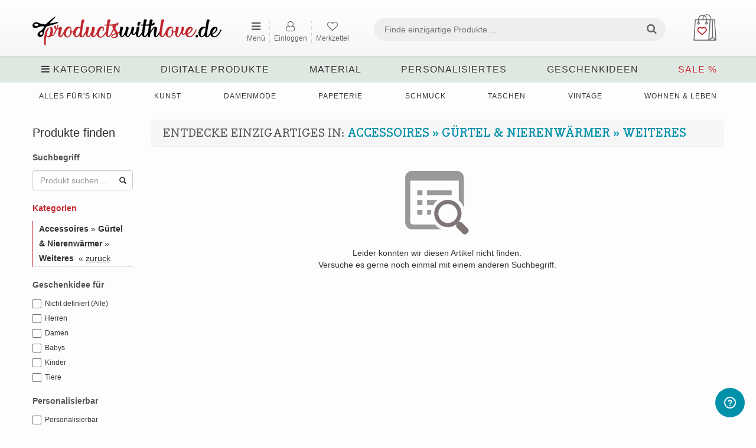

--- FILE ---
content_type: text/html; charset=UTF-8
request_url: https://www.productswithlove.de/category/accessoires_guertel-und-nierenwaermer_weiteres
body_size: 28297
content:
<!DOCTYPE html>

<html dir="ltr" lang="de">

<head>

    <title>Entdecke Einzigartiges in: Accessoires » Gürtel & Nierenwärmer » Weiteres - productswithlove.de</title>   
    <meta charset="utf-8">
<meta name="robots" content="index, follow">
<meta name="keywords" content="productswithlove, products with love, handgemachtes, individuelles, personalisiertes, handarbeiten, handmade, diy, geschenke, einzelstücke">
<meta name="publisher" content="productswithlove.de">
<meta name="description" content="Handgefertigte Produkte, Geschenke, DIY Material, Stickdateien - Entdecke Einzigartiges in: Accessoires » Gürtel & Nierenwärmer » Weiteres">
<meta name="viewport" content="width=device-width, initial-scale=1.0">
<meta http-equiv="X-UA-Compatible" content="IE=edge">

    <!--[if lt IE 9]> <script type="text/javascript" src="/js/html5shiv.min.js"></script><![endif]-->
<link href="/css/bootstrap.min.css" rel="stylesheet" type="text/css">
<link href="/css/custom-theme/jquery-ui-1.10.0.custom.css" media="screen" rel="stylesheet" type="text/css">
<!--[if lt IE 9]><link href="/css/custom-theme/jquery.ui.1.10.0.ie.css" rel="stylesheet" type="text/css"><![endif]-->
<link href="/css/font-awesome.min.css" media="screen" rel="stylesheet" type="text/css">
<link href="/js/slick/slick.css" rel="stylesheet" type="text/css">
<link href="/js/slick/slick-theme.css" rel="stylesheet" type="text/css">
<link href="/js/magnific-popup/magnific-popup.css" rel="stylesheet" type="text/css">
<link href="/css/style.global.css" rel="stylesheet" type="text/css">
<!--[if lt IE 9]><link href="/css/style.ie.css" media="all" rel="stylesheet" type="text/css"><![endif]-->
<link href="/css/responsive.css" rel="stylesheet" type="text/css">
<link href="/css/mods.css" rel="stylesheet" type="text/css">
<link href="/img/favicon.ico" rel="shortcut icon" type="image/vnd.microsoft.icon">
<script type="text/javascript" src="/js/jquery.min.js"></script>
<script type="text/javascript" src="/js/jquery-migrate-3.0.0.min.js"></script>
<link href="/js/typeahead/autocomplete.css" media="all" rel="stylesheet" type="text/css">
<script src="/js/feather.min.js" type="text/javascript"></script>
<link href="/themes/standard/css/style.css?v=September 18 2025 15:26:55." media="all" rel="stylesheet" type="text/css">
<link href="/themes/standard/css/navigation.css" media="all" rel="stylesheet" type="text/css">
<link href="/css/mods.css?v=January 09 2026 13:15:05." media="all" rel="stylesheet" type="text/css">
<link href="/css/responsive.css?v=January 08 2026 18:43:45." media="all" rel="stylesheet" type="text/css">
<link href="/fonts/BodoniEgyptianPro/stylesheet.css" media="all" rel="stylesheet" type="text/css">
<link href="/themes/standard/css/responsive1200.css?v=August 22 2025 07:35:07." media="all" rel="stylesheet" type="text/css">
<link href="/img/favicon/favicon.ico" rel="shortcut icon" type="image/vnd.microsoft.icon">
<link rel="apple-touch-icon" sizes="180x180" href="/img/favicon/apple-touch-icon.png">
<link rel="icon" type="image/png" sizes="32x32" href="img/favicon/favicon-32x32.png">
<link rel="icon" type="image/png" sizes="16x16" href="img/favicon/favicon-16x16.png"></head>

<body>

<div class="nav-full-width"></div>

<!--container fluid -->
<div class="container">

    <!-- desktop & mobile headers -->
    <div id="desktop-navigation" class="hidden-xs">
    <div class="navbar-fixed-top navbar-style">
        <div class="container">
            <!-- logo left -->
            <div class="logo">
                <a href="https://www.productswithlove.de/">
                    <img src="/uploads/pwl_website_logo-163455131291.png"
                         alt="productswithlove.de - Marktplatz für Handgemachtes">
                </a>
            </div>
            <!-- end logo left -->

            <!-- header content -->
            <div class="header-content">
                <!-- horizontal menu -->
                <div class="left-navbar">
                    <div class="loggedinuser">
                        <small>
                            &nbsp;
                                                    </small>
                    </div>

                    <ul style="display: flex; white-space: nowrap;" class="nav navbar-nav">
                        <!-- START | NAVBAR POPUP MENU -->
                        <li>
                            <a style="text-align:center;" id="nav-browse" href="#"
                               alt="Kategorien, Shops, Verkaufen, Anmelden"
                               title="Kategorien, Shops, Verkaufen, Anmelden"><i class="fa fa-bars"></i>
                                <p style="font-size: 12px;">Menü</p></a>
                        </li>
                        <ul id="nav-browse-content">
                                                                                                <div >
                                        <a href="https://www.productswithlove.de/categories"
                                           title="Kategorien durchsuchen">
                                            Kategorien durchsuchen                                        </a>
                                    </div>
                                                                                                                                <div >
                                        <a href="https://www.productswithlove.de/all-stores"
                                           title="Shops entdecken">
                                            Shops entdecken                                        </a>
                                    </div>
                                                                                                                                                                                                                                                        <div >
                                        <a href="https://www.productswithlove.de/sell"
                                           title="Produkt verkaufen">
                                            Produkt verkaufen                                        </a>
                                    </div>
                                                                                                                                                                                            <div >
                                        <a href="https://www.productswithlove.de/site-fees"
                                           title="Verkäufer:in werden">
                                            Verkäufer:in werden                                        </a>
                                    </div>
                                                                                                                        <div>
                                    <a                                             href="https://www.productswithlove.de/register"
                                            alt="Jetzt anmelden"
                                            title="Jetzt anmelden">Jetzt anmelden</a>
                                </div>
                                                    </ul>
                        <!-- START | NAVBAR POPUP MENU -->
                                                    <!--
                            <li>
                                <a style="text-align:center;" href="" alt="" title=""><i class="fa fa-tags nav-icon"></i><p style="font-size: 12px;">Verkaufen</p></a>
                            </li>
                            -->
                            <li>
                                <a style="text-align:center;" class="dialog-box"
                                   href="https://www.productswithlove.de/members/user/login-modal"
                                   alt="Einloggen" title="Einloggen"><i
                                            class="fa fa-user-o nav-icon"></i>
                                    <p style="font-size: 12px;">Einloggen</p></a>
                            </li>
                                                <li>
                            <a style="text-align:center;"
                               href="https://www.productswithlove.de/wishlist"
                               alt="Mein Merkzettel"
                               title="Mein Merkzettel">
                                <i class="fa fa-heart-o nav-icon"></i>
                                <span class="watched-items">
                                                                    </span>
                                <p style="font-size: 12px;">Merkzettel</p>
                            </a>
                        </li>
                                                                    </ul>
                </div>

                <div class="navbar-div-right">
                    <!-- START | NAVBAR RIGHT -->
                    <ul class="nav navbar-nav navbar-right navbar-flex">
                        <div style="float:right;">
                                                            <li>
                                    <button class="cart-btn dropdown-toggle shopping-bag" data-toggle="dropdown">
                        <img class="cart-icon" src="/img/shopping-bag.png" title="Warenkorb ansehen" alt="Warenkorb ansehen">
                        <span class="cart-price" style="vertical-align: bottom"></span>
                        
                    </button>
                    <div class="shopping-cart-dropdown dropdown-menu">
                        
                    <div class="text-center">Dein Warenkorb ist leider noch leer.</div>
                    </div>                                </li>
                                                    </div>
                        <div class="input-field-flex">
                            <form id="form-header-search" class="form-inline form-header"
                                  action="https://www.productswithlove.de/search" method="get">
                                <div class="search-width form-group">
                                    <!-- Mod: Beckmann | Input is required -->
                                    <input required pattern=".*\S+.*" id="basic-search" type="text" name="keywords"
                                           class="search-input input-search"
                                           value=""
                                           placeholder="Finde einzigartige Produkte ..."
                                           oninvalid="this.setCustomValidity('Welches Produkt suchst Du?')"
                                           oninput="this.setCustomValidity('')">
                                </div>
                                <button type="submit" class="search-button btn search-btn"><i
                                            class="fa fa-search search-icon"></i></button>
                            </form>
                        </div>
                    </ul>
                    <!-- END | NAVBAR RIGHT -->
                </div>
            </div>
        </div>
    </div>

    <div class="clearfix"></div>

    <!-- search bar -->
    <div class="search-bar">

        <!-- browse menu -->
        <div class="browse-menu">
            <a id="browse-btn" href="#" alt="Kategorien anzeigen">
                <div><i class="fa fa-bars"></i> Kategorien</div>
            </a>
        </div>

        <ul id="browse-content">
            <li>
                <div class="category-icon">
                    <img src="/img/alle_kategorien.png" alt="Alle Kategorien"
                         title="Alle Kategorien inkl. Unterkategorien ansehen">
                </div>
                <div class="category-icon">
                    <a href="https://www.productswithlove.de/categories"
                       title="Alle Kategorien inkl. Unterkategorien ansehen">
                        Alle Kategorien
                    </a>
                </div>
            </li>
                                <li>
                                                    <div class="category-icon">
                                <img src="/uploads/cache/accessoires-156613241119-30x30-crop.png"
                                     alt="Accessoires"
                                     title="Handgemachte und personalisierte Accessoires">
                            </div>
                                                <div class="category-icon">
                            <a href="https://www.productswithlove.de/category/accessoires">
                                Accessoires                            </a>

                                                    </div>
                    </li>
                                                <li>
                                                    <div class="category-icon">
                                <img src="/uploads/cache/anlaesse_feste-156613252636-30x30-crop.png"
                                     alt="Anlässe & Feste"
                                     title="Handgemachte Deko für alle Anlässe und Feste">
                            </div>
                                                <div class="category-icon">
                            <a href="https://www.productswithlove.de/category/anlaesse-und-feste">
                                Anlässe & Feste                            </a>

                                                    </div>
                    </li>
                                                <li>
                                                    <div class="category-icon">
                                <img src="/uploads/cache/baby-156612579458-30x30-crop.png"
                                     alt="Alles für's Baby"
                                     title="Handgemachte und personalisierte Geschenke für das Baby">
                            </div>
                                                <div class="category-icon">
                            <a href="https://www.productswithlove.de/category/alles-fuers-baby">
                                Alles für's Baby                            </a>

                                                    </div>
                    </li>
                                                <li>
                                                    <div class="category-icon">
                                <img src="/uploads/cache/delikatessen-166741410049-30x30-crop.png"
                                     alt="Delikatessen"
                                     title="Selbstgemachte Geschenke aus der Küche">
                            </div>
                                                <div class="category-icon">
                            <a href="https://www.productswithlove.de/category/delikatessen">
                                Delikatessen                            </a>

                                                    </div>
                    </li>
                                                <li>
                                                    <div class="category-icon">
                                <img src="/uploads/cache/digitale_produkte-167379522425-30x30-crop.png"
                                     alt="Digitale Produkte"
                                     title="Stickdateien, Plotterdateien, Schnittmuster, Anleitungen & E-Books">
                            </div>
                                                <div class="category-icon">
                            <a href="https://www.productswithlove.de/category/digitale-produkte">
                                Digitale Produkte                            </a>

                                                    </div>
                    </li>
                                                <li>
                                                    <div class="category-icon">
                                <img src="/uploads/cache/fachliteratur-156612928391-30x30-crop.png"
                                     alt="Fachliteratur"
                                     title="DIY Magazine und Handmade Bücher für Kreative">
                            </div>
                                                <div class="category-icon">
                            <a href="https://www.productswithlove.de/category/fachliteratur">
                                Fachliteratur                            </a>

                                                    </div>
                    </li>
                                                <li>
                                                    <div class="category-icon">
                                <img src="/uploads/cache/kinder-156612854398-30x30-crop.png"
                                     alt="Alles für's Kind"
                                     title="Handgemachtes und Personalisiertes für Kinder">
                            </div>
                                                <div class="category-icon">
                            <a href="https://www.productswithlove.de/category/alles-fuers-kind">
                                Alles für's Kind                            </a>

                                                    </div>
                    </li>
                                                <li>
                                                    <div class="category-icon">
                                <img src="/uploads/cache/kunst-156612934477-30x30-crop.png"
                                     alt="Kunst"
                                     title="Kunst, Drucke und Handgemaltes für Dein Zuhause">
                            </div>
                                                <div class="category-icon">
                            <a href="https://www.productswithlove.de/category/kunst">
                                Kunst                            </a>

                                                    </div>
                    </li>
                                                <li>
                                                    <div class="category-icon">
                                <img src="/uploads/cache/kurse_dienstleistungen-156613213203-30x30-crop.png"
                                     alt="Kurse & Dienstleistungen"
                                     title="Nähkurse und DIY Workshops für Kreative">
                            </div>
                                                <div class="category-icon">
                            <a href="https://www.productswithlove.de/category/kurse-und-dienstleistungen">
                                Kurse & Dienstleistungen                            </a>

                                                    </div>
                    </li>
                                                <li>
                                                    <div class="category-icon">
                                <img src="/uploads/cache/maenner-156612908189-30x30-crop.png"
                                     alt="Herrenmode"
                                     title="Handgemachte und personalisierte Geschenke für Männer">
                            </div>
                                                <div class="category-icon">
                            <a href="https://www.productswithlove.de/category/herrenmode1111">
                                Herrenmode                            </a>

                                                    </div>
                    </li>
                                                <li>
                                                    <div class="category-icon">
                                <img src="/uploads/cache/material-156613267152-30x30-crop.png"
                                     alt="Material"
                                     title="DIY Material und Bastelbedarf für dein Handmade-Projekt">
                            </div>
                                                <div class="category-icon">
                            <a href="https://www.productswithlove.de/category/material">
                                Material                            </a>

                                                    </div>
                    </li>
                                                <li>
                                                    <div class="category-icon">
                                <img src="/uploads/cache/mode-156612686677-30x30-crop.png"
                                     alt="Damenmode"
                                     title="Handgemachte und individuelle Mode und Kleidung">
                            </div>
                                                <div class="category-icon">
                            <a href="https://www.productswithlove.de/category/damenmode">
                                Damenmode                            </a>

                                                    </div>
                    </li>
                                                <li>
                                                    <div class="category-icon">
                                <img src="/uploads/cache/papier_schreibwaren-156612703703-30x30-crop.png"
                                     alt="Papeterie"
                                     title="Handgemachte und personalisierte Schreibwaren">
                            </div>
                                                <div class="category-icon">
                            <a href="https://www.productswithlove.de/category/papeterie">
                                Papeterie                            </a>

                                                    </div>
                    </li>
                                                <li>
                                                    <div class="category-icon">
                                <img src="/uploads/cache/praesentation_ordnung-156613139617-30x30-crop.png"
                                     alt="Präsentation & Ordnung"
                                     title="Körbe, Boxen, Kästchen und Utensilos für dein Material">
                            </div>
                                                <div class="category-icon">
                            <a href="https://www.productswithlove.de/category/praesentation-und-ordnung">
                                Präsentation & Ordnung                            </a>

                                                    </div>
                    </li>
                                                <li>
                                                    <div class="category-icon">
                                <img src="/uploads/cache/schmuck-156613733370-30x30-crop.png"
                                     alt="Schmuck"
                                     title="Handgemachter, personalisierter Schmuck für Mann & Frau">
                            </div>
                                                <div class="category-icon">
                            <a href="https://www.productswithlove.de/category/schmuck">
                                Schmuck                            </a>

                                                    </div>
                    </li>
                                                <li>
                                                    <div class="category-icon">
                                <img src="/uploads/cache/taschen-156613426410-30x30-crop.png"
                                     alt="Taschen"
                                     title="Handgemachte & individuelle Taschen, Rucksäcke & Beutel">
                            </div>
                                                <div class="category-icon">
                            <a href="https://www.productswithlove.de/category/taschen">
                                Taschen                            </a>

                                                    </div>
                    </li>
                                                <li>
                                                    <div class="category-icon">
                                <img src="/uploads/cache/tierbedarf-156612610148-30x30-crop.png"
                                     alt="Tierbedarf"
                                     title="Handgemachte und personalisierte Produkte für Tiere">
                            </div>
                                                <div class="category-icon">
                            <a href="https://www.productswithlove.de/category/tierbedarf">
                                Tierbedarf                            </a>

                                                    </div>
                    </li>
                                                <li>
                                                    <div class="category-icon">
                                <img src="/uploads/cache/vintage-156613168819-30x30-crop.png"
                                     alt="Vintage"
                                     title="Vintage Unikate, Raritäten, Upcycling und Shabby Chic">
                            </div>
                                                <div class="category-icon">
                            <a href="https://www.productswithlove.de/category/vintage">
                                Vintage                            </a>

                                                    </div>
                    </li>
                                                <li>
                                                    <div class="category-icon">
                                <img src="/uploads/cache/wohnen_leben-156612655206-30x30-crop.png"
                                     alt="Wohnen & Leben"
                                     title="Handgemachtes & Individuelles für ein schönes Zuhause">
                            </div>
                                                <div class="category-icon">
                            <a href="https://www.productswithlove.de/category/wohnen-und-leben">
                                Wohnen & Leben                            </a>

                                                    </div>
                    </li>
                                                <li>
                                                    <div class="category-icon">
                                <img src="/uploads/cache/sonstiges-156613483093-30x30-crop.png"
                                     alt="Weitere Handarbeiten"
                                     title="Sonstige, seltene Handmade Produkte für kreative Köpfe">
                            </div>
                                                <div class="category-icon">
                            <a href="https://www.productswithlove.de/category/weitere-handarbeiten">
                                Weitere Handarbeiten                            </a>

                                                    </div>
                    </li>
                                        <li>
                <div class="category-icon">
                    <img src="/img/sale.png" alt="SALE. Reduzierte Produkte.">
                </div>
                <div class="category-icon">
                    <a class="pwl-red" href="https://www.productswithlove.de/sale">
                        SALE
                    </a>
                </div>
            </li>
        </ul>
        <!-- end browse menu -->

        
                <div class="fs-dropdown">
                    <div class="browse-menu">
                        <a href="https://www.productswithlove.de/category/digitale-produkte" class="category-has-children"
                           data-category-id="24837">
                            Digitale Produkte                                                    </a>
                    </div>
                    <div class="dropdown-menu fs-dropdown-menu">
                        <div class="row">
                                                            <div>
                                    <div class="masonry-layout">
                                                                                        <div class="masonry-layout__panel">
                                                    <div class="subcategory-header">
                                                        <a href="https://www.productswithlove.de/category/digitale-produkte_anleitungen-und-e-books">
                                                            Anleitungen & E-Books                                                                                                                    </a>
                                                    </div>

                                                                                                            <div class="subcategories">
                                                                                                                                <div>
                                                                        <a href="https://www.productswithlove.de/category/digitale-produkte_anleitungen-und-e-books_basteln">
                                                                            Basteln                                                                                                                                                    </a>
                                                                    </div>
                                                                                                                                    <div>
                                                                        <a href="https://www.productswithlove.de/category/digitale-produkte_anleitungen-und-e-books_haekeln">
                                                                            Häkeln                                                                                                                                                    </a>
                                                                    </div>
                                                                                                                                    <div>
                                                                        <a href="https://www.productswithlove.de/category/digitale-produkte_anleitungen-und-e-books_plotten">
                                                                            Plotten                                                                                                                                                    </a>
                                                                    </div>
                                                                                                                                    <div>
                                                                        <a href="https://www.productswithlove.de/category/digitale-produkte_anleitungen-und-e-books_sonstige">
                                                                            Sonstige                                                                                                                                                    </a>
                                                                    </div>
                                                                                                                        </div>
                                                                                                    </div>
                                                                                                <div class="masonry-layout__panel">
                                                    <div class="subcategory-header">
                                                        <a href="https://www.productswithlove.de/category/digitale-produkte_freebies">
                                                            Freebies                                                                                                                    </a>
                                                    </div>

                                                                                                            <div class="subcategories">
                                                                                                                                <div>
                                                                        <a href="https://www.productswithlove.de/category/digitale-produkte_freebies_anleitungen">
                                                                            Anleitungen                                                                                                                                                    </a>
                                                                    </div>
                                                                                                                        </div>
                                                                                                    </div>
                                                                                                <div class="masonry-layout__panel">
                                                    <div class="subcategory-header">
                                                        <a href="https://www.productswithlove.de/category/digitale-produkte_plotterdateien">
                                                            Plotterdateien                                                                                                                    </a>
                                                    </div>

                                                                                                            <div class="subcategories">
                                                                                                                                <div>
                                                                        <a href="https://www.productswithlove.de/category/digitale-produkte_plotterdateien_anlaesse-und-feste">
                                                                            Anlässe & Feste                                                                                                                                                    </a>
                                                                    </div>
                                                                                                                                    <div>
                                                                        <a href="https://www.productswithlove.de/category/digitale-produkte_plotterdateien_blumen">
                                                                            Blumen                                                                                                                                                    </a>
                                                                    </div>
                                                                                                                                    <div>
                                                                        <a href="https://www.productswithlove.de/category/digitale-produkte_plotterdateien_buchstaben">
                                                                            Buchstaben                                                                                                                                                    </a>
                                                                    </div>
                                                                                                                                    <div>
                                                                        <a href="https://www.productswithlove.de/category/digitale-produkte_plotterdateien_fantasy">
                                                                            Fantasy                                                                                                                                                    </a>
                                                                    </div>
                                                                                                                                    <div>
                                                                        <a href="https://www.productswithlove.de/category/digitale-produkte_plotterdateien_maritim">
                                                                            Maritim                                                                                                                                                    </a>
                                                                    </div>
                                                                                                                                    <div>
                                                                        <a href="https://www.productswithlove.de/category/digitale-produkte_plotterdateien_sprueche">
                                                                            Sprüche                                                                                                                                                    </a>
                                                                    </div>
                                                                                                                                    <div>
                                                                        <a href="https://www.productswithlove.de/category/digitale-produkte_plotterdateien_tiere">
                                                                            Tiere                                                                                                                                                    </a>
                                                                    </div>
                                                                                                                                    <div>
                                                                        <a href="https://www.productswithlove.de/category/digitale-produkte_plotterdateien_zahlen">
                                                                            Zahlen                                                                                                                                                    </a>
                                                                    </div>
                                                                                                                                    <div>
                                                                        <a href="https://www.productswithlove.de/category/digitale-produkte_plotterdateien_sonstige-plotterdateien">
                                                                            Sonstige Plotterdateien                                                                                                                                                    </a>
                                                                    </div>
                                                                                                                        </div>
                                                                                                    </div>
                                                                                                <div class="masonry-layout__panel">
                                                    <div class="subcategory-header">
                                                        <a href="https://www.productswithlove.de/category/digitale-produkte_schnittmuster">
                                                            Schnittmuster                                                                                                                    </a>
                                                    </div>

                                                                                                            <div class="subcategories">
                                                                                                                                <div>
                                                                        <a href="https://www.productswithlove.de/category/digitale-produkte_schnittmuster_weitere-schnittmuster">
                                                                            Weitere Schnittmuster                                                                                                                                                    </a>
                                                                    </div>
                                                                                                                        </div>
                                                                                                    </div>
                                                                                                <div class="masonry-layout__panel">
                                                    <div class="subcategory-header">
                                                        <a href="https://www.productswithlove.de/category/digitale-produkte_stickdateien">
                                                            Stickdateien                                                                                                                    </a>
                                                    </div>

                                                                                                            <div class="subcategories">
                                                                                                                                <div>
                                                                        <a href="https://www.productswithlove.de/category/digitale-produkte_stickdateien_anlaesse-und-feste">
                                                                            Anlässe & Feste                                                                                                                                                    </a>
                                                                    </div>
                                                                                                                                    <div>
                                                                        <a href="https://www.productswithlove.de/category/digitale-produkte_stickdateien_blumen">
                                                                            Blumen                                                                                                                                                    </a>
                                                                    </div>
                                                                                                                                    <div>
                                                                        <a href="https://www.productswithlove.de/category/digitale-produkte_stickdateien_buchstaben">
                                                                            Buchstaben                                                                                                                                                    </a>
                                                                    </div>
                                                                                                                                    <div>
                                                                        <a href="https://www.productswithlove.de/category/digitale-produkte_stickdateien_fahrzeuge">
                                                                            Fahrzeuge                                                                                                                                                    </a>
                                                                    </div>
                                                                                                                                    <div>
                                                                        <a href="https://www.productswithlove.de/category/digitale-produkte_stickdateien_fantasy">
                                                                            Fantasy                                                                                                                                                    </a>
                                                                    </div>
                                                                                                                                    <div>
                                                                        <a href="https://www.productswithlove.de/category/digitale-produkte_stickdateien_maritim">
                                                                            Maritim                                                                                                                                                    </a>
                                                                    </div>
                                                                                                                                    <div>
                                                                        <a href="https://www.productswithlove.de/category/digitale-produkte_stickdateien_musik">
                                                                            Musik                                                                                                                                                    </a>
                                                                    </div>
                                                                                                                                    <div>
                                                                        <a href="https://www.productswithlove.de/category/digitale-produkte_stickdateien_sport">
                                                                            Sport                                                                                                                                                    </a>
                                                                    </div>
                                                                                                                                    <div>
                                                                        <a href="https://www.productswithlove.de/category/digitale-produkte_stickdateien_sprueche">
                                                                            Sprüche                                                                                                                                                    </a>
                                                                    </div>
                                                                                                                                    <div>
                                                                        <a href="https://www.productswithlove.de/category/digitale-produkte_stickdateien_sternzeichen">
                                                                            Sternzeichen                                                                                                                                                    </a>
                                                                    </div>
                                                                                                                                    <div>
                                                                        <a href="https://www.productswithlove.de/category/digitale-produkte_stickdateien_tiere">
                                                                            Tiere                                                                                                                                                    </a>
                                                                    </div>
                                                                                                                                    <div>
                                                                        <a href="https://www.productswithlove.de/category/digitale-produkte_stickdateien_zahlen">
                                                                            Zahlen                                                                                                                                                    </a>
                                                                    </div>
                                                                                                                                    <div>
                                                                        <a href="https://www.productswithlove.de/category/digitale-produkte_stickdateien_sonstige-stickdateien">
                                                                            Sonstige Stickdateien                                                                                                                                                    </a>
                                                                    </div>
                                                                                                                        </div>
                                                                                                    </div>
                                                                                    </div>
                                </div>
                                                    </div>
                    </div>
                </div>
                
                <div class="fs-dropdown">
                    <div class="browse-menu">
                        <a href="https://www.productswithlove.de/category/material" class="category-has-children"
                           data-category-id="9783">
                            Material                                                    </a>
                    </div>
                    <div class="dropdown-menu fs-dropdown-menu">
                        <div class="row">
                                                            <div>
                                    <div class="masonry-layout">
                                                                                        <div class="masonry-layout__panel">
                                                    <div class="subcategory-header">
                                                        <a href="https://www.productswithlove.de/category/material_anleitungen">
                                                            Anleitungen                                                                                                                    </a>
                                                    </div>

                                                                                                            <div class="subcategories">
                                                                                                                                <div>
                                                                        <a href="https://www.productswithlove.de/category/material_anleitungen_haekelanleitungen">
                                                                            Häkelanleitungen                                                                                                                                                    </a>
                                                                    </div>
                                                                                                                                    <div>
                                                                        <a href="https://www.productswithlove.de/category/material_anleitungen_naehanleitungen-kind">
                                                                            Nähanleitungen Kind                                                                                                                                                    </a>
                                                                    </div>
                                                                                                                        </div>
                                                                                                    </div>
                                                                                                <div class="masonry-layout__panel">
                                                    <div class="subcategory-header">
                                                        <a href="https://www.productswithlove.de/category/material_applikationen">
                                                            Applikationen                                                                                                                    </a>
                                                    </div>

                                                                                                            <div class="subcategories">
                                                                                                                                <div>
                                                                        <a href="https://www.productswithlove.de/category/material_applikationen_aufnaeher">
                                                                            Aufnäher                                                                                                                                                    </a>
                                                                    </div>
                                                                                                                                    <div>
                                                                        <a href="https://www.productswithlove.de/category/material_applikationen_buegelbilder">
                                                                            Bügelbilder                                                                                                                                                    </a>
                                                                    </div>
                                                                                                                        </div>
                                                                                                    </div>
                                                                                                <div class="masonry-layout__panel">
                                                    <div class="subcategory-header">
                                                        <a href="https://www.productswithlove.de/category/material_bastelbedarf">
                                                            Bastelbedarf                                                                                                                    </a>
                                                    </div>

                                                                                                            <div class="subcategories">
                                                                                                                                <div>
                                                                        <a href="https://www.productswithlove.de/category/material_bastelbedarf_bastelset">
                                                                            Bastelset                                                                                                                                                    </a>
                                                                    </div>
                                                                                                                                    <div>
                                                                        <a href="https://www.productswithlove.de/category/material_bastelbedarf_faltblaetter">
                                                                            Faltblätter                                                                                                                                                    </a>
                                                                    </div>
                                                                                                                                    <div>
                                                                        <a href="https://www.productswithlove.de/category/material_bastelbedarf_klebstoff">
                                                                            Klebstoff                                                                                                                                                    </a>
                                                                    </div>
                                                                                                                                    <div>
                                                                        <a href="https://www.productswithlove.de/category/material_bastelbedarf_papierboegen">
                                                                            Papierbögen                                                                                                                                                    </a>
                                                                    </div>
                                                                                                                                    <div>
                                                                        <a href="https://www.productswithlove.de/category/material_bastelbedarf_schablonen">
                                                                            Schablonen                                                                                                                                                    </a>
                                                                    </div>
                                                                                                                                    <div>
                                                                        <a href="https://www.productswithlove.de/category/material_bastelbedarf_scrapbooking">
                                                                            Scrapbooking                                                                                                                                                    </a>
                                                                    </div>
                                                                                                                                    <div>
                                                                        <a href="https://www.productswithlove.de/category/material_bastelbedarf_stempel">
                                                                            Stempel                                                                                                                                                    </a>
                                                                    </div>
                                                                                                                                    <div>
                                                                        <a href="https://www.productswithlove.de/category/material_bastelbedarf_stempelkissen">
                                                                            Stempelkissen                                                                                                                                                    </a>
                                                                    </div>
                                                                                                                                    <div>
                                                                        <a href="https://www.productswithlove.de/category/material_bastelbedarf_weiteres">
                                                                            Weiteres                                                                                                                                                    </a>
                                                                    </div>
                                                                                                                        </div>
                                                                                                    </div>
                                                                                                <div class="masonry-layout__panel">
                                                    <div class="subcategory-header">
                                                        <a href="https://www.productswithlove.de/category/material_bastelstoffe">
                                                            Bastelstoffe                                                                                                                    </a>
                                                    </div>

                                                                                                            <div class="subcategories">
                                                                                                                                <div>
                                                                        <a href="https://www.productswithlove.de/category/material_bastelstoffe_filz-und-filzplatten">
                                                                            Filz & Filzplatten                                                                                                                                                    </a>
                                                                    </div>
                                                                                                                                    <div>
                                                                        <a href="https://www.productswithlove.de/category/material_bastelstoffe_tuell-und-organza">
                                                                            Tüll & Organza                                                                                                                                                    </a>
                                                                    </div>
                                                                                                                        </div>
                                                                                                    </div>
                                                                                                <div class="masonry-layout__panel">
                                                    <div class="subcategory-header">
                                                        <a href="https://www.productswithlove.de/category/material_borten-und-baender">
                                                            Borten & Bänder                                                                                                                    </a>
                                                    </div>

                                                                                                            <div class="subcategories">
                                                                                                                                <div>
                                                                        <a href="https://www.productswithlove.de/category/material_borten-und-baender_elastik-und-gummiband">
                                                                            Elastik- & Gummiband                                                                                                                                                    </a>
                                                                    </div>
                                                                                                                                    <div>
                                                                        <a href="https://www.productswithlove.de/category/material_borten-und-baender_gurtband">
                                                                            Gurtband                                                                                                                                                    </a>
                                                                    </div>
                                                                                                                                    <div>
                                                                        <a href="https://www.productswithlove.de/category/material_borten-und-baender_kordeln">
                                                                            Kordeln                                                                                                                                                    </a>
                                                                    </div>
                                                                                                                                    <div>
                                                                        <a href="https://www.productswithlove.de/category/material_borten-und-baender_paspelband">
                                                                            Paspelband                                                                                                                                                    </a>
                                                                    </div>
                                                                                                                                    <div>
                                                                        <a href="https://www.productswithlove.de/category/material_borten-und-baender_quastenborte-und-fransenband">
                                                                            Quastenborte & Fransenband                                                                                                                                                    </a>
                                                                    </div>
                                                                                                                                    <div>
                                                                        <a href="https://www.productswithlove.de/category/material_borten-und-baender_satinband">
                                                                            Satinband                                                                                                                                                    </a>
                                                                    </div>
                                                                                                                                    <div>
                                                                        <a href="https://www.productswithlove.de/category/material_borten-und-baender_schraegband">
                                                                            Schrägband                                                                                                                                                    </a>
                                                                    </div>
                                                                                                                                    <div>
                                                                        <a href="https://www.productswithlove.de/category/material_borten-und-baender_webband">
                                                                            Webband                                                                                                                                                    </a>
                                                                    </div>
                                                                                                                                    <div>
                                                                        <a href="https://www.productswithlove.de/category/material_borten-und-baender_weiteres">
                                                                            Weiteres                                                                                                                                                    </a>
                                                                    </div>
                                                                                                                                    <div>
                                                                        <a href="https://www.productswithlove.de/category/material_borten-und-baender_zackenlitzen">
                                                                            Zackenlitzen                                                                                                                                                    </a>
                                                                    </div>
                                                                                                                        </div>
                                                                                                    </div>
                                                                                                <div class="masonry-layout__panel">
                                                    <div class="subcategory-header">
                                                        <a href="https://www.productswithlove.de/category/material_floristikbedarf">
                                                            Floristikbedarf                                                                                                                    </a>
                                                    </div>

                                                                                                            <div class="subcategories">
                                                                                                                                <div>
                                                                        <a href="https://www.productswithlove.de/category/material_floristikbedarf_draht">
                                                                            Draht                                                                                                                                                    </a>
                                                                    </div>
                                                                                                                        </div>
                                                                                                    </div>
                                                                                                <div class="masonry-layout__panel">
                                                    <div class="subcategory-header">
                                                        <a href="https://www.productswithlove.de/category/material_knoepfe">
                                                            Knöpfe                                                                                                                    </a>
                                                    </div>

                                                                                                            <div class="subcategories">
                                                                                                                                <div>
                                                                        <a href="https://www.productswithlove.de/category/material_knoepfe_druckknoepfe">
                                                                            Druckknöpfe                                                                                                                                                    </a>
                                                                    </div>
                                                                                                                                    <div>
                                                                        <a href="https://www.productswithlove.de/category/material_knoepfe_weiteres">
                                                                            Weiteres                                                                                                                                                    </a>
                                                                    </div>
                                                                                                                        </div>
                                                                                                    </div>
                                                                                                <div class="masonry-layout__panel">
                                                    <div class="subcategory-header">
                                                        <a href="https://www.productswithlove.de/category/material_kuenstlerbedarf">
                                                            Künstlerbedarf                                                                                                                    </a>
                                                    </div>

                                                                                                            <div class="subcategories">
                                                                                                                                <div>
                                                                        <a href="https://www.productswithlove.de/category/material_kuenstlerbedarf_kreide">
                                                                            Kreide                                                                                                                                                    </a>
                                                                    </div>
                                                                                                                                    <div>
                                                                        <a href="https://www.productswithlove.de/category/material_kuenstlerbedarf_pinsel">
                                                                            Pinsel                                                                                                                                                    </a>
                                                                    </div>
                                                                                                                                    <div>
                                                                        <a href="https://www.productswithlove.de/category/material_kuenstlerbedarf_weiteres">
                                                                            Weiteres                                                                                                                                                    </a>
                                                                    </div>
                                                                                                                                    <div>
                                                                        <a href="https://www.productswithlove.de/category/material_kuenstlerbedarf_zeichenmaterial">
                                                                            Zeichenmaterial                                                                                                                                                    </a>
                                                                    </div>
                                                                                                                        </div>
                                                                                                    </div>
                                                                                                <div class="masonry-layout__panel">
                                                    <div class="subcategory-header">
                                                        <a href="https://www.productswithlove.de/category/material_kurzwaren-und-naehzubehoer">
                                                            Kurzwaren & Nähzubehör                                                                                                                    </a>
                                                    </div>

                                                                                                            <div class="subcategories">
                                                                                                                                <div>
                                                                        <a href="https://www.productswithlove.de/category/material_kurzwaren-und-naehzubehoer_etiketten">
                                                                            Etiketten                                                                                                                                                    </a>
                                                                    </div>
                                                                                                                                    <div>
                                                                        <a href="https://www.productswithlove.de/category/material_kurzwaren-und-naehzubehoer_filznadeln">
                                                                            Filznadeln                                                                                                                                                    </a>
                                                                    </div>
                                                                                                                                    <div>
                                                                        <a href="https://www.productswithlove.de/category/material_kurzwaren-und-naehzubehoer_guertelschnallen">
                                                                            Gürtelschnallen                                                                                                                                                    </a>
                                                                    </div>
                                                                                                                                    <div>
                                                                        <a href="https://www.productswithlove.de/category/material_kurzwaren-und-naehzubehoer_haekelnadeln">
                                                                            Häkelnadeln                                                                                                                                                    </a>
                                                                    </div>
                                                                                                                                    <div>
                                                                        <a href="https://www.productswithlove.de/category/material_kurzwaren-und-naehzubehoer_karabinerhaken">
                                                                            Karabinerhaken                                                                                                                                                    </a>
                                                                    </div>
                                                                                                                                    <div>
                                                                        <a href="https://www.productswithlove.de/category/material_kurzwaren-und-naehzubehoer_kordelstopper">
                                                                            Kordelstopper                                                                                                                                                    </a>
                                                                    </div>
                                                                                                                                    <div>
                                                                        <a href="https://www.productswithlove.de/category/material_kurzwaren-und-naehzubehoer_massbaender">
                                                                            Maßbänder                                                                                                                                                    </a>
                                                                    </div>
                                                                                                                                    <div>
                                                                        <a href="https://www.productswithlove.de/category/material_kurzwaren-und-naehzubehoer_naehnadeln">
                                                                            Nähnadeln                                                                                                                                                    </a>
                                                                    </div>
                                                                                                                                    <div>
                                                                        <a href="https://www.productswithlove.de/category/material_kurzwaren-und-naehzubehoer_oesen-und-nieten">
                                                                            Ösen & Nieten                                                                                                                                                    </a>
                                                                    </div>
                                                                                                                                    <div>
                                                                        <a href="https://www.productswithlove.de/category/material_kurzwaren-und-naehzubehoer_reissverschluesse">
                                                                            Reißverschlüsse                                                                                                                                                    </a>
                                                                    </div>
                                                                                                                                    <div>
                                                                        <a href="https://www.productswithlove.de/category/material_kurzwaren-und-naehzubehoer_rollschneider-und-scheren">
                                                                            Rollschneider & Scheren                                                                                                                                                    </a>
                                                                    </div>
                                                                                                                                    <div>
                                                                        <a href="https://www.productswithlove.de/category/material_kurzwaren-und-naehzubehoer_schluesselband-rohlinge">
                                                                            Schlüsselband-Rohlinge                                                                                                                                                    </a>
                                                                    </div>
                                                                                                                                    <div>
                                                                        <a href="https://www.productswithlove.de/category/material_kurzwaren-und-naehzubehoer_schluesselringe">
                                                                            Schlüsselringe                                                                                                                                                    </a>
                                                                    </div>
                                                                                                                                    <div>
                                                                        <a href="https://www.productswithlove.de/category/material_kurzwaren-und-naehzubehoer_schnallen-und-schliessen">
                                                                            Schnallen & Schließen                                                                                                                                                    </a>
                                                                    </div>
                                                                                                                                    <div>
                                                                        <a href="https://www.productswithlove.de/category/material_kurzwaren-und-naehzubehoer_stecknadeln">
                                                                            Stecknadeln                                                                                                                                                    </a>
                                                                    </div>
                                                                                                                                    <div>
                                                                        <a href="https://www.productswithlove.de/category/material_kurzwaren-und-naehzubehoer_sticknadeln">
                                                                            Sticknadeln                                                                                                                                                    </a>
                                                                    </div>
                                                                                                                                    <div>
                                                                        <a href="https://www.productswithlove.de/category/material_kurzwaren-und-naehzubehoer_stickrahmen">
                                                                            Stickrahmen                                                                                                                                                    </a>
                                                                    </div>
                                                                                                                                    <div>
                                                                        <a href="https://www.productswithlove.de/category/material_kurzwaren-und-naehzubehoer_stricknadeln">
                                                                            Stricknadeln                                                                                                                                                    </a>
                                                                    </div>
                                                                                                                                    <div>
                                                                        <a href="https://www.productswithlove.de/category/material_kurzwaren-und-naehzubehoer_taschenbuegel">
                                                                            Taschenbügel                                                                                                                                                    </a>
                                                                    </div>
                                                                                                                                    <div>
                                                                        <a href="https://www.productswithlove.de/category/material_kurzwaren-und-naehzubehoer_taschengriffe">
                                                                            Taschengriffe                                                                                                                                                    </a>
                                                                    </div>
                                                                                                                                    <div>
                                                                        <a href="https://www.productswithlove.de/category/material_kurzwaren-und-naehzubehoer_vliese-und-buegeleinlage">
                                                                            Vliese & Bügeleinlage                                                                                                                                                    </a>
                                                                    </div>
                                                                                                                                    <div>
                                                                        <a href="https://www.productswithlove.de/category/material_kurzwaren-und-naehzubehoer_volumenvlies-und-fuellwatte">
                                                                            Volumenvlies & Füllwatte                                                                                                                                                    </a>
                                                                    </div>
                                                                                                                                    <div>
                                                                        <a href="https://www.productswithlove.de/category/material_kurzwaren-und-naehzubehoer_weiteres">
                                                                            Weiteres                                                                                                                                                    </a>
                                                                    </div>
                                                                                                                        </div>
                                                                                                    </div>
                                                                                                <div class="masonry-layout__panel">
                                                    <div class="subcategory-header">
                                                        <a href="https://www.productswithlove.de/category/material_moebeltischlerbedarf">
                                                            Möbeltischlerbedarf                                                                                                                    </a>
                                                    </div>

                                                                                                            <div class="subcategories">
                                                                                                                                <div>
                                                                        <a href="https://www.productswithlove.de/category/material_moebeltischlerbedarf_beschlaege">
                                                                            Beschläge                                                                                                                                                    </a>
                                                                    </div>
                                                                                                                        </div>
                                                                                                    </div>
                                                                                                <div class="masonry-layout__panel">
                                                    <div class="subcategory-header">
                                                        <a href="https://www.productswithlove.de/category/material_perlen-und-steine">
                                                            Perlen & Steine                                                                                                                    </a>
                                                    </div>

                                                                                                            <div class="subcategories">
                                                                                                                                <div>
                                                                        <a href="https://www.productswithlove.de/category/material_perlen-und-steine_holzperlen">
                                                                            Holzperlen                                                                                                                                                    </a>
                                                                    </div>
                                                                                                                                    <div>
                                                                        <a href="https://www.productswithlove.de/category/material_perlen-und-steine_metallperlen">
                                                                            Metallperlen                                                                                                                                                    </a>
                                                                    </div>
                                                                                                                                    <div>
                                                                        <a href="https://www.productswithlove.de/category/material_perlen-und-steine_weiteres">
                                                                            Weiteres                                                                                                                                                    </a>
                                                                    </div>
                                                                                                                        </div>
                                                                                                    </div>
                                                                                                <div class="masonry-layout__panel">
                                                    <div class="subcategory-header">
                                                        <a href="https://www.productswithlove.de/category/material_schmuckanhaenger">
                                                            Schmuckanhänger                                                                                                                    </a>
                                                    </div>

                                                                                                            <div class="subcategories">
                                                                                                                                <div>
                                                                        <a href="https://www.productswithlove.de/category/material_schmuckanhaenger_anhaenger-blaetter">
                                                                            Anhänger Blätter                                                                                                                                                    </a>
                                                                    </div>
                                                                                                                                    <div>
                                                                        <a href="https://www.productswithlove.de/category/material_schmuckanhaenger_anhaenger-herz">
                                                                            Anhänger Herz                                                                                                                                                    </a>
                                                                    </div>
                                                                                                                                    <div>
                                                                        <a href="https://www.productswithlove.de/category/material_schmuckanhaenger_anhaenger-tiere">
                                                                            Anhänger Tiere                                                                                                                                                    </a>
                                                                    </div>
                                                                                                                                    <div>
                                                                        <a href="https://www.productswithlove.de/category/material_schmuckanhaenger_anhaenger-voegel">
                                                                            Anhänger Vögel                                                                                                                                                    </a>
                                                                    </div>
                                                                                                                                    <div>
                                                                        <a href="https://www.productswithlove.de/category/material_schmuckanhaenger_fassungen">
                                                                            Fassungen                                                                                                                                                    </a>
                                                                    </div>
                                                                                                                                    <div>
                                                                        <a href="https://www.productswithlove.de/category/material_schmuckanhaenger_weiteres">
                                                                            Weiteres                                                                                                                                                    </a>
                                                                    </div>
                                                                                                                        </div>
                                                                                                    </div>
                                                                                                <div class="masonry-layout__panel">
                                                    <div class="subcategory-header">
                                                        <a href="https://www.productswithlove.de/category/material_schmuckbaender-und-ketten">
                                                            Schmuckbänder & Ketten                                                                                                                    </a>
                                                    </div>

                                                                                                            <div class="subcategories">
                                                                                                                                <div>
                                                                        <a href="https://www.productswithlove.de/category/material_schmuckbaender-und-ketten_schmuckband">
                                                                            Schmuckband                                                                                                                                                    </a>
                                                                    </div>
                                                                                                                                    <div>
                                                                        <a href="https://www.productswithlove.de/category/material_schmuckbaender-und-ketten_schmuckdraht">
                                                                            Schmuckdraht                                                                                                                                                    </a>
                                                                    </div>
                                                                                                                        </div>
                                                                                                    </div>
                                                                                                <div class="masonry-layout__panel">
                                                    <div class="subcategory-header">
                                                        <a href="https://www.productswithlove.de/category/material_schmuckverschluesse-und-co">
                                                            Schmuckverschlüsse & Co.                                                                                                                    </a>
                                                    </div>

                                                                                                            <div class="subcategories">
                                                                                                                                <div>
                                                                        <a href="https://www.productswithlove.de/category/material_schmuckverschluesse-und-co_karabiner-und-federringe">
                                                                            Karabiner & Federringe                                                                                                                                                    </a>
                                                                    </div>
                                                                                                                                    <div>
                                                                        <a href="https://www.productswithlove.de/category/material_schmuckverschluesse-und-co_weiteres">
                                                                            Weiteres                                                                                                                                                    </a>
                                                                    </div>
                                                                                                                        </div>
                                                                                                    </div>
                                                                                                <div class="masonry-layout__panel">
                                                    <div class="subcategory-header">
                                                        <a href="https://www.productswithlove.de/category/material_stoffe-gemustert">
                                                            Stoffe gemustert                                                                                                                    </a>
                                                    </div>

                                                                                                            <div class="subcategories">
                                                                                                                                <div>
                                                                        <a href="https://www.productswithlove.de/category/material_stoffe-gemustert_bio-stoffe">
                                                                            Bio-Stoffe                                                                                                                                                    </a>
                                                                    </div>
                                                                                                                                    <div>
                                                                        <a href="https://www.productswithlove.de/category/material_stoffe-gemustert_designerstoffe-usa">
                                                                            Designerstoffe USA                                                                                                                                                    </a>
                                                                    </div>
                                                                                                                                    <div>
                                                                        <a href="https://www.productswithlove.de/category/material_stoffe-gemustert_kinderstoffe">
                                                                            Kinderstoffe                                                                                                                                                    </a>
                                                                    </div>
                                                                                                                                    <div>
                                                                        <a href="https://www.productswithlove.de/category/material_stoffe-gemustert_miederstoffe">
                                                                            Miederstoffe                                                                                                                                                    </a>
                                                                    </div>
                                                                                                                                    <div>
                                                                        <a href="https://www.productswithlove.de/category/material_stoffe-gemustert_stoff-autos">
                                                                            Stoff Autos                                                                                                                                                    </a>
                                                                    </div>
                                                                                                                                    <div>
                                                                        <a href="https://www.productswithlove.de/category/material_stoffe-gemustert_stoff-blumen">
                                                                            Stoff Blumen                                                                                                                                                    </a>
                                                                    </div>
                                                                                                                                    <div>
                                                                        <a href="https://www.productswithlove.de/category/material_stoffe-gemustert_stoff-elefanten">
                                                                            Stoff Elefanten                                                                                                                                                    </a>
                                                                    </div>
                                                                                                                                    <div>
                                                                        <a href="https://www.productswithlove.de/category/material_stoffe-gemustert_stoff-eulen">
                                                                            Stoff Eulen                                                                                                                                                    </a>
                                                                    </div>
                                                                                                                                    <div>
                                                                        <a href="https://www.productswithlove.de/category/material_stoffe-gemustert_stoff-grafische-muster">
                                                                            Stoff grafische Muster                                                                                                                                                    </a>
                                                                    </div>
                                                                                                                                    <div>
                                                                        <a href="https://www.productswithlove.de/category/material_stoffe-gemustert_stoff-herzen">
                                                                            Stoff Herzen                                                                                                                                                    </a>
                                                                    </div>
                                                                                                                                    <div>
                                                                        <a href="https://www.productswithlove.de/category/material_stoffe-gemustert_stoff-japanische-motive">
                                                                            Stoff japanische Motive                                                                                                                                                    </a>
                                                                    </div>
                                                                                                                                    <div>
                                                                        <a href="https://www.productswithlove.de/category/material_stoffe-gemustert_stoff-karo">
                                                                            Stoff Karo                                                                                                                                                    </a>
                                                                    </div>
                                                                                                                                    <div>
                                                                        <a href="https://www.productswithlove.de/category/material_stoffe-gemustert_stoff-obst-und-gemuese">
                                                                            Stoff Obst & Gemüse                                                                                                                                                    </a>
                                                                    </div>
                                                                                                                                    <div>
                                                                        <a href="https://www.productswithlove.de/category/material_stoffe-gemustert_stoff-ornamente">
                                                                            Stoff Ornamente                                                                                                                                                    </a>
                                                                    </div>
                                                                                                                                    <div>
                                                                        <a href="https://www.productswithlove.de/category/material_stoffe-gemustert_stoff-paisley">
                                                                            Stoff Paisley                                                                                                                                                    </a>
                                                                    </div>
                                                                                                                                    <div>
                                                                        <a href="https://www.productswithlove.de/category/material_stoffe-gemustert_stoff-punkte">
                                                                            Stoff Punkte                                                                                                                                                    </a>
                                                                    </div>
                                                                                                                                    <div>
                                                                        <a href="https://www.productswithlove.de/category/material_stoffe-gemustert_stoff-rehe">
                                                                            Stoff Rehe                                                                                                                                                    </a>
                                                                    </div>
                                                                                                                                    <div>
                                                                        <a href="https://www.productswithlove.de/category/material_stoffe-gemustert_stoff-retro">
                                                                            Stoff retro                                                                                                                                                    </a>
                                                                    </div>
                                                                                                                                    <div>
                                                                        <a href="https://www.productswithlove.de/category/material_stoffe-gemustert_stoff-rosen">
                                                                            Stoff Rosen                                                                                                                                                    </a>
                                                                    </div>
                                                                                                                                    <div>
                                                                        <a href="https://www.productswithlove.de/category/material_stoffe-gemustert_stoff-schmetterlinge">
                                                                            Stoff Schmetterlinge                                                                                                                                                    </a>
                                                                    </div>
                                                                                                                                    <div>
                                                                        <a href="https://www.productswithlove.de/category/material_stoffe-gemustert_stoff-sterne">
                                                                            Stoff Sterne                                                                                                                                                    </a>
                                                                    </div>
                                                                                                                                    <div>
                                                                        <a href="https://www.productswithlove.de/category/material_stoffe-gemustert_stoff-streifen">
                                                                            Stoff Streifen                                                                                                                                                    </a>
                                                                    </div>
                                                                                                                                    <div>
                                                                        <a href="https://www.productswithlove.de/category/material_stoffe-gemustert_stoff-streublumen">
                                                                            Stoff Streublumen                                                                                                                                                    </a>
                                                                    </div>
                                                                                                                                    <div>
                                                                        <a href="https://www.productswithlove.de/category/material_stoffe-gemustert_stoff-tiermotive">
                                                                            Stoff Tiermotive                                                                                                                                                    </a>
                                                                    </div>
                                                                                                                                    <div>
                                                                        <a href="https://www.productswithlove.de/category/material_stoffe-gemustert_stoff-vichykaro">
                                                                            Stoff Vichykaro                                                                                                                                                    </a>
                                                                    </div>
                                                                                                                                    <div>
                                                                        <a href="https://www.productswithlove.de/category/material_stoffe-gemustert_stoff-voegel">
                                                                            Stoff Vögel                                                                                                                                                    </a>
                                                                    </div>
                                                                                                                                    <div>
                                                                        <a href="https://www.productswithlove.de/category/material_stoffe-gemustert_weiteres">
                                                                            Weiteres                                                                                                                                                    </a>
                                                                    </div>
                                                                                                                        </div>
                                                                                                    </div>
                                                                                                <div class="masonry-layout__panel">
                                                    <div class="subcategory-header">
                                                        <a href="https://www.productswithlove.de/category/material_stoffe-uni">
                                                            Stoffe uni                                                                                                                    </a>
                                                    </div>

                                                                                                            <div class="subcategories">
                                                                                                                                <div>
                                                                        <a href="https://www.productswithlove.de/category/material_stoffe-uni_baumwolle-rein">
                                                                            Baumwolle rein                                                                                                                                                    </a>
                                                                    </div>
                                                                                                                                    <div>
                                                                        <a href="https://www.productswithlove.de/category/material_stoffe-uni_baumwollmischungen">
                                                                            Baumwollmischungen                                                                                                                                                    </a>
                                                                    </div>
                                                                                                                                    <div>
                                                                        <a href="https://www.productswithlove.de/category/material_stoffe-uni_bio-stoffe">
                                                                            Bio-Stoffe                                                                                                                                                    </a>
                                                                    </div>
                                                                                                                                    <div>
                                                                        <a href="https://www.productswithlove.de/category/material_stoffe-uni_cord">
                                                                            Cord                                                                                                                                                    </a>
                                                                    </div>
                                                                                                                                    <div>
                                                                        <a href="https://www.productswithlove.de/category/material_stoffe-uni_denim">
                                                                            Denim                                                                                                                                                    </a>
                                                                    </div>
                                                                                                                                    <div>
                                                                        <a href="https://www.productswithlove.de/category/material_stoffe-uni_fleece">
                                                                            Fleece                                                                                                                                                    </a>
                                                                    </div>
                                                                                                                                    <div>
                                                                        <a href="https://www.productswithlove.de/category/material_stoffe-uni_jersey">
                                                                            Jersey                                                                                                                                                    </a>
                                                                    </div>
                                                                                                                                    <div>
                                                                        <a href="https://www.productswithlove.de/category/material_stoffe-uni_leinen">
                                                                            Leinen                                                                                                                                                    </a>
                                                                    </div>
                                                                                                                                    <div>
                                                                        <a href="https://www.productswithlove.de/category/material_stoffe-uni_satin">
                                                                            Satin                                                                                                                                                    </a>
                                                                    </div>
                                                                                                                                    <div>
                                                                        <a href="https://www.productswithlove.de/category/material_stoffe-uni_spitze">
                                                                            Spitze                                                                                                                                                    </a>
                                                                    </div>
                                                                                                                                    <div>
                                                                        <a href="https://www.productswithlove.de/category/material_stoffe-uni_viskose">
                                                                            Viskose                                                                                                                                                    </a>
                                                                    </div>
                                                                                                                                    <div>
                                                                        <a href="https://www.productswithlove.de/category/material_stoffe-uni_weiteres">
                                                                            Weiteres                                                                                                                                                    </a>
                                                                    </div>
                                                                                                                                    <div>
                                                                        <a href="https://www.productswithlove.de/category/material_stoffe-uni_wolle">
                                                                            Wolle                                                                                                                                                    </a>
                                                                    </div>
                                                                                                                        </div>
                                                                                                    </div>
                                                                                                <div class="masonry-layout__panel">
                                                    <div class="subcategory-header">
                                                        <a href="https://www.productswithlove.de/category/material_verpackungsmaterial">
                                                            Verpackungsmaterial                                                                                                                    </a>
                                                    </div>

                                                                                                            <div class="subcategories">
                                                                                                                                <div>
                                                                        <a href="https://www.productswithlove.de/category/material_verpackungsmaterial_etiketten">
                                                                            Etiketten                                                                                                                                                    </a>
                                                                    </div>
                                                                                                                                    <div>
                                                                        <a href="https://www.productswithlove.de/category/material_verpackungsmaterial_klebeband">
                                                                            Klebeband                                                                                                                                                    </a>
                                                                    </div>
                                                                                                                        </div>
                                                                                                    </div>
                                                                                                <div class="masonry-layout__panel">
                                                    <div class="subcategory-header">
                                                        <a href="https://www.productswithlove.de/category/material_werkzeuge-und-maschinen">
                                                            Werkzeuge & Maschinen                                                                                                                    </a>
                                                    </div>

                                                                                                            <div class="subcategories">
                                                                                                                                <div>
                                                                        <a href="https://www.productswithlove.de/category/material_werkzeuge-und-maschinen_scheren">
                                                                            Scheren                                                                                                                                                    </a>
                                                                    </div>
                                                                                                                                    <div>
                                                                        <a href="https://www.productswithlove.de/category/material_werkzeuge-und-maschinen_schneidematten">
                                                                            Schneidematten                                                                                                                                                    </a>
                                                                    </div>
                                                                                                                        </div>
                                                                                                    </div>
                                                                                                <div class="masonry-layout__panel">
                                                    <div class="subcategory-header">
                                                        <a href="https://www.productswithlove.de/category/material_wolle-und-garn">
                                                            Wolle & Garn                                                                                                                    </a>
                                                    </div>

                                                                                                            <div class="subcategories">
                                                                                                                                <div>
                                                                        <a href="https://www.productswithlove.de/category/material_wolle-und-garn_filzwolle-und-schnuere">
                                                                            Filzwolle & -schnüre                                                                                                                                                    </a>
                                                                    </div>
                                                                                                                                    <div>
                                                                        <a href="https://www.productswithlove.de/category/material_wolle-und-garn_handgesponnen-und-gefaerbt">
                                                                            Handgesponnen & -gefärbt                                                                                                                                                    </a>
                                                                    </div>
                                                                                                                                    <div>
                                                                        <a href="https://www.productswithlove.de/category/material_wolle-und-garn_naehgarn">
                                                                            Nähgarn                                                                                                                                                    </a>
                                                                    </div>
                                                                                                                                    <div>
                                                                        <a href="https://www.productswithlove.de/category/material_wolle-und-garn_stickgarn">
                                                                            Stickgarn                                                                                                                                                    </a>
                                                                    </div>
                                                                                                                                    <div>
                                                                        <a href="https://www.productswithlove.de/category/material_wolle-und-garn_strickgarn">
                                                                            Strickgarn                                                                                                                                                    </a>
                                                                    </div>
                                                                                                                                    <div>
                                                                        <a href="https://www.productswithlove.de/category/material_wolle-und-garn_weiteres">
                                                                            Weiteres                                                                                                                                                    </a>
                                                                    </div>
                                                                                                                                    <div>
                                                                        <a href="https://www.productswithlove.de/category/material_wolle-und-garn_wolle">
                                                                            Wolle                                                                                                                                                    </a>
                                                                    </div>
                                                                                                                        </div>
                                                                                                    </div>
                                                                                    </div>
                                </div>
                                                    </div>
                    </div>
                </div>
                
        <!-- Mod. Beckmann | Header Nav 'Personalisierbare Produkte' -->
        <div class="browse-menu">
            <a href="https://www.productswithlove.de/browse/?custom_field_10=1&submit_search=Suche&limit=160&sort=started_desc"
               alt="Personalisierte Geschenke und Unikate">
                Personalisiertes</a>
        </div>
        <div class="browse-menu">
            <a href="https://www.productswithlove.de/geschenke-finden"
               alt="Einzigartige Geschenke finden">
                Geschenkideen</a>
        </div>
        <div class="browse-menu">
            <a style="color:#c1272d;" href="https://www.productswithlove.de/sale/?limit=160"
               alt="SALE. Reduzierte Artikel.">
                SALE %</a>
        </div>
    </div>

    <!-- ADD [Beckmann] - Second Navbar -->

    <div class="second-search-bar">

        
                <div class="fs-dropdown">
                    <div class="second-browse-menu">
                        <a href="https://www.productswithlove.de/category/alles-fuers-kind" class="category-has-children"
                           data-category-id="9585">
                            Alles für's Kind                                                    </a>
                    </div>
                    <div class="dropdown-menu fs-dropdown-menu">
                        <div class="row">
                                                            <div>
                                    <div class="masonry-layout">
                                                                                        <div class="masonry-layout__panel">
                                                    <div class="subcategory-header">
                                                        <a href="https://www.productswithlove.de/category/alles-fuers-kind_aufnaeher-und-applikationen">
                                                            Aufnäher & Applikationen                                                                                                                    </a>
                                                    </div>

                                                                                                            <div class="subcategories">
                                                                                                                                <div>
                                                                        <a href="https://www.productswithlove.de/category/alles-fuers-kind_aufnaeher-und-applikationen_aufnaeher">
                                                                            Aufnäher                                                                                                                                                    </a>
                                                                    </div>
                                                                                                                                    <div>
                                                                        <a href="https://www.productswithlove.de/category/alles-fuers-kind_aufnaeher-und-applikationen_stickapplikationen">
                                                                            Stickapplikationen                                                                                                                                                    </a>
                                                                    </div>
                                                                                                                        </div>
                                                                                                    </div>
                                                                                                <div class="masonry-layout__panel">
                                                    <div class="subcategory-header">
                                                        <a href="https://www.productswithlove.de/category/alles-fuers-kind_badezubehoer">
                                                            Badezubehör                                                                                                                    </a>
                                                    </div>

                                                                                                            <div class="subcategories">
                                                                                                                                <div>
                                                                        <a href="https://www.productswithlove.de/category/alles-fuers-kind_badezubehoer_bademaentel">
                                                                            Bademäntel                                                                                                                                                    </a>
                                                                    </div>
                                                                                                                        </div>
                                                                                                    </div>
                                                                                                <div class="masonry-layout__panel">
                                                    <div class="subcategory-header">
                                                        <a href="https://www.productswithlove.de/category/alles-fuers-kind_essen-und-trinken">
                                                            Essen & Trinken                                                                                                                    </a>
                                                    </div>

                                                                                                            <div class="subcategories">
                                                                                                                                <div>
                                                                        <a href="https://www.productswithlove.de/category/alles-fuers-kind_essen-und-trinken_trinkflaschen">
                                                                            Trinkflaschen                                                                                                                                                    </a>
                                                                    </div>
                                                                                                                        </div>
                                                                                                    </div>
                                                                                                <div class="masonry-layout__panel">
                                                    <div class="subcategory-header">
                                                        <a href="https://www.productswithlove.de/category/alles-fuers-kind_kinderaccessoires">
                                                            Kinderaccessoires                                                                                                                    </a>
                                                    </div>

                                                                                                            <div class="subcategories">
                                                                                                                                <div>
                                                                        <a href="https://www.productswithlove.de/category/alles-fuers-kind_kinderaccessoires_haarbaender">
                                                                            Haarbänder                                                                                                                                                    </a>
                                                                    </div>
                                                                                                                                    <div>
                                                                        <a href="https://www.productswithlove.de/category/alles-fuers-kind_kinderaccessoires_haarspangenhalter">
                                                                            Haarspangenhalter                                                                                                                                                    </a>
                                                                    </div>
                                                                                                                                    <div>
                                                                        <a href="https://www.productswithlove.de/category/alles-fuers-kind_kinderaccessoires_halstuecher">
                                                                            Halstücher                                                                                                                                                    </a>
                                                                    </div>
                                                                                                                                    <div>
                                                                        <a href="https://www.productswithlove.de/category/alles-fuers-kind_kinderaccessoires_kronen">
                                                                            Kronen                                                                                                                                                    </a>
                                                                    </div>
                                                                                                                                    <div>
                                                                        <a href="https://www.productswithlove.de/category/alles-fuers-kind_kinderaccessoires_muetzen">
                                                                            Mützen                                                                                                                                                    </a>
                                                                    </div>
                                                                                                                                    <div>
                                                                        <a href="https://www.productswithlove.de/category/alles-fuers-kind_kinderaccessoires_schals">
                                                                            Schals                                                                                                                                                    </a>
                                                                    </div>
                                                                                                                                    <div>
                                                                        <a href="https://www.productswithlove.de/category/alles-fuers-kind_kinderaccessoires_schluesselanhaenger">
                                                                            Schlüsselanhänger                                                                                                                                                    </a>
                                                                    </div>
                                                                                                                                    <div>
                                                                        <a href="https://www.productswithlove.de/category/alles-fuers-kind_kinderaccessoires_socken">
                                                                            Socken                                                                                                                                                    </a>
                                                                    </div>
                                                                                                                        </div>
                                                                                                    </div>
                                                                                                <div class="masonry-layout__panel">
                                                    <div class="subcategory-header">
                                                        <a href="https://www.productswithlove.de/category/alles-fuers-kind_kinderbuecher">
                                                            Kinderbücher                                                                                                                    </a>
                                                    </div>

                                                                                                    </div>
                                                                                                <div class="masonry-layout__panel">
                                                    <div class="subcategory-header">
                                                        <a href="https://www.productswithlove.de/category/alles-fuers-kind_kinderkleidung">
                                                            Kinderkleidung                                                                                                                    </a>
                                                    </div>

                                                                                                            <div class="subcategories">
                                                                                                                                <div>
                                                                        <a href="https://www.productswithlove.de/category/alles-fuers-kind_kinderkleidung_haengerchen-und-tuniken">
                                                                            Hängerchen & Tuniken                                                                                                                                                    </a>
                                                                    </div>
                                                                                                                                    <div>
                                                                        <a href="https://www.productswithlove.de/category/alles-fuers-kind_kinderkleidung_hoodies">
                                                                            Hoodies                                                                                                                                                    </a>
                                                                    </div>
                                                                                                                                    <div>
                                                                        <a href="https://www.productswithlove.de/category/alles-fuers-kind_kinderkleidung_hosen">
                                                                            Hosen                                                                                                                                                    </a>
                                                                    </div>
                                                                                                                                    <div>
                                                                        <a href="https://www.productswithlove.de/category/alles-fuers-kind_kinderkleidung_jacken">
                                                                            Jacken                                                                                                                                                    </a>
                                                                    </div>
                                                                                                                                    <div>
                                                                        <a href="https://www.productswithlove.de/category/alles-fuers-kind_kinderkleidung_kleider">
                                                                            Kleider                                                                                                                                                    </a>
                                                                    </div>
                                                                                                                                    <div>
                                                                        <a href="https://www.productswithlove.de/category/alles-fuers-kind_kinderkleidung_langarmshirts">
                                                                            Langarmshirts                                                                                                                                                    </a>
                                                                    </div>
                                                                                                                                    <div>
                                                                        <a href="https://www.productswithlove.de/category/alles-fuers-kind_kinderkleidung_pullover-und-sweatshirts">
                                                                            Pullover & Sweatshirts                                                                                                                                                    </a>
                                                                    </div>
                                                                                                                                    <div>
                                                                        <a href="https://www.productswithlove.de/category/alles-fuers-kind_kinderkleidung_roecke">
                                                                            Röcke                                                                                                                                                    </a>
                                                                    </div>
                                                                                                                                    <div>
                                                                        <a href="https://www.productswithlove.de/category/alles-fuers-kind_kinderkleidung_schuerzen">
                                                                            Schürzen                                                                                                                                                    </a>
                                                                    </div>
                                                                                                                                    <div>
                                                                        <a href="https://www.productswithlove.de/category/alles-fuers-kind_kinderkleidung_strickjacken-und-cardigans">
                                                                            Strickjacken & Cardigans                                                                                                                                                    </a>
                                                                    </div>
                                                                                                                                    <div>
                                                                        <a href="https://www.productswithlove.de/category/alles-fuers-kind_kinderkleidung_t-shirts">
                                                                            T-Shirts                                                                                                                                                    </a>
                                                                    </div>
                                                                                                                                    <div>
                                                                        <a href="https://www.productswithlove.de/category/alles-fuers-kind_kinderkleidung_weiteres">
                                                                            Weiteres                                                                                                                                                    </a>
                                                                    </div>
                                                                                                                        </div>
                                                                                                    </div>
                                                                                                <div class="masonry-layout__panel">
                                                    <div class="subcategory-header">
                                                        <a href="https://www.productswithlove.de/category/alles-fuers-kind_kinderlampen">
                                                            Kinderlampen                                                                                                                    </a>
                                                    </div>

                                                                                                            <div class="subcategories">
                                                                                                                                <div>
                                                                        <a href="https://www.productswithlove.de/category/alles-fuers-kind_kinderlampen_weiteres">
                                                                            Weiteres                                                                                                                                                    </a>
                                                                    </div>
                                                                                                                        </div>
                                                                                                    </div>
                                                                                                <div class="masonry-layout__panel">
                                                    <div class="subcategory-header">
                                                        <a href="https://www.productswithlove.de/category/alles-fuers-kind_kindermoebel">
                                                            Kindermöbel                                                                                                                    </a>
                                                    </div>

                                                                                                            <div class="subcategories">
                                                                                                                                <div>
                                                                        <a href="https://www.productswithlove.de/category/alles-fuers-kind_kindermoebel_hocker">
                                                                            Hocker                                                                                                                                                    </a>
                                                                    </div>
                                                                                                                                    <div>
                                                                        <a href="https://www.productswithlove.de/category/alles-fuers-kind_kindermoebel_weiteres">
                                                                            Weiteres                                                                                                                                                    </a>
                                                                    </div>
                                                                                                                        </div>
                                                                                                    </div>
                                                                                                <div class="masonry-layout__panel">
                                                    <div class="subcategory-header">
                                                        <a href="https://www.productswithlove.de/category/alles-fuers-kind_kinderschmuck">
                                                            Kinderschmuck                                                                                                                    </a>
                                                    </div>

                                                                                                            <div class="subcategories">
                                                                                                                                <div>
                                                                        <a href="https://www.productswithlove.de/category/alles-fuers-kind_kinderschmuck_kinderarmbaender-und-armreife">
                                                                            Kinderarmbänder & Armreife                                                                                                                                                    </a>
                                                                    </div>
                                                                                                                                    <div>
                                                                        <a href="https://www.productswithlove.de/category/alles-fuers-kind_kinderschmuck_kinderketten-und-anhaenger">
                                                                            Kinderketten & Anhänger                                                                                                                                                    </a>
                                                                    </div>
                                                                                                                                    <div>
                                                                        <a href="https://www.productswithlove.de/category/alles-fuers-kind_kinderschmuck_kinderschmucksets">
                                                                            Kinderschmucksets                                                                                                                                                    </a>
                                                                    </div>
                                                                                                                        </div>
                                                                                                    </div>
                                                                                                <div class="masonry-layout__panel">
                                                    <div class="subcategory-header">
                                                        <a href="https://www.productswithlove.de/category/alles-fuers-kind_kindertaschen">
                                                            Kindertaschen                                                                                                                    </a>
                                                    </div>

                                                                                                            <div class="subcategories">
                                                                                                                                <div>
                                                                        <a href="https://www.productswithlove.de/category/alles-fuers-kind_kindertaschen_einkaufsbeutel">
                                                                            Einkaufsbeutel                                                                                                                                                    </a>
                                                                    </div>
                                                                                                                                    <div>
                                                                        <a href="https://www.productswithlove.de/category/alles-fuers-kind_kindertaschen_geldboersen-und-portemonnaies">
                                                                            Geldbörsen & Portemonnaies                                                                                                                                                    </a>
                                                                    </div>
                                                                                                                                    <div>
                                                                        <a href="https://www.productswithlove.de/category/alles-fuers-kind_kindertaschen_kindergartentaschen">
                                                                            Kindergartentaschen                                                                                                                                                    </a>
                                                                    </div>
                                                                                                                                    <div>
                                                                        <a href="https://www.productswithlove.de/category/alles-fuers-kind_kindertaschen_kulturbeutel">
                                                                            Kulturbeutel                                                                                                                                                    </a>
                                                                    </div>
                                                                                                                                    <div>
                                                                        <a href="https://www.productswithlove.de/category/alles-fuers-kind_kindertaschen_rucksaecke">
                                                                            Rucksäcke                                                                                                                                                    </a>
                                                                    </div>
                                                                                                                                    <div>
                                                                        <a href="https://www.productswithlove.de/category/alles-fuers-kind_kindertaschen_turnbeutel-und-sportbeutel">
                                                                            Turnbeutel & Sportbeutel                                                                                                                                                    </a>
                                                                    </div>
                                                                                                                                    <div>
                                                                        <a href="https://www.productswithlove.de/category/alles-fuers-kind_kindertaschen_weiteres">
                                                                            Weiteres                                                                                                                                                    </a>
                                                                    </div>
                                                                                                                                    <div>
                                                                        <a href="https://www.productswithlove.de/category/alles-fuers-kind_kindertaschen_wendetaschen">
                                                                            Wendetaschen                                                                                                                                                    </a>
                                                                    </div>
                                                                                                                        </div>
                                                                                                    </div>
                                                                                                <div class="masonry-layout__panel">
                                                    <div class="subcategory-header">
                                                        <a href="https://www.productswithlove.de/category/alles-fuers-kind_schule-und-lernen">
                                                            Schule & Lernen                                                                                                                    </a>
                                                    </div>

                                                                                                            <div class="subcategories">
                                                                                                                                <div>
                                                                        <a href="https://www.productswithlove.de/category/alles-fuers-kind_schule-und-lernen_buch-und-hefthuelle">
                                                                            Buch- und Hefthülle                                                                                                                                                    </a>
                                                                    </div>
                                                                                                                                    <div>
                                                                        <a href="https://www.productswithlove.de/category/alles-fuers-kind_schule-und-lernen_buecher">
                                                                            Bücher                                                                                                                                                    </a>
                                                                    </div>
                                                                                                                                    <div>
                                                                        <a href="https://www.productswithlove.de/category/alles-fuers-kind_schule-und-lernen_etuis-und-maeppchen">
                                                                            Etuis & Mäppchen                                                                                                                                                    </a>
                                                                    </div>
                                                                                                                                    <div>
                                                                        <a href="https://www.productswithlove.de/category/alles-fuers-kind_schule-und-lernen_schultueten">
                                                                            Schultüten                                                                                                                                                    </a>
                                                                    </div>
                                                                                                                                    <div>
                                                                        <a href="https://www.productswithlove.de/category/alles-fuers-kind_schule-und-lernen_weiteres">
                                                                            Weiteres                                                                                                                                                    </a>
                                                                    </div>
                                                                                                                        </div>
                                                                                                    </div>
                                                                                                <div class="masonry-layout__panel">
                                                    <div class="subcategory-header">
                                                        <a href="https://www.productswithlove.de/category/alles-fuers-kind_spielzeug">
                                                            Spielzeug                                                                                                                    </a>
                                                    </div>

                                                                                                            <div class="subcategories">
                                                                                                                                <div>
                                                                        <a href="https://www.productswithlove.de/category/alles-fuers-kind_spielzeug_autos">
                                                                            Autos                                                                                                                                                    </a>
                                                                    </div>
                                                                                                                                    <div>
                                                                        <a href="https://www.productswithlove.de/category/alles-fuers-kind_spielzeug_bauernhof-und-zoo">
                                                                            Bauernhof & Zoo                                                                                                                                                    </a>
                                                                    </div>
                                                                                                                                    <div>
                                                                        <a href="https://www.productswithlove.de/category/alles-fuers-kind_spielzeug_fingerpuppen-und-handpuppen">
                                                                            Fingerpuppen & Handpuppen                                                                                                                                                    </a>
                                                                    </div>
                                                                                                                                    <div>
                                                                        <a href="https://www.productswithlove.de/category/alles-fuers-kind_spielzeug_holzspielzeug">
                                                                            Holzspielzeug                                                                                                                                                    </a>
                                                                    </div>
                                                                                                                                    <div>
                                                                        <a href="https://www.productswithlove.de/category/alles-fuers-kind_spielzeug_kaufmannsladen-und-kueche">
                                                                            Kaufmannsladen & Küche                                                                                                                                                    </a>
                                                                    </div>
                                                                                                                                    <div>
                                                                        <a href="https://www.productswithlove.de/category/alles-fuers-kind_spielzeug_kuscheltiere">
                                                                            Kuscheltiere                                                                                                                                                    </a>
                                                                    </div>
                                                                                                                                    <div>
                                                                        <a href="https://www.productswithlove.de/category/alles-fuers-kind_spielzeug_puppen">
                                                                            Puppen                                                                                                                                                    </a>
                                                                    </div>
                                                                                                                                    <div>
                                                                        <a href="https://www.productswithlove.de/category/alles-fuers-kind_spielzeug_puppenkleidung">
                                                                            Puppenkleidung                                                                                                                                                    </a>
                                                                    </div>
                                                                                                                                    <div>
                                                                        <a href="https://www.productswithlove.de/category/alles-fuers-kind_spielzeug_teddykleidung">
                                                                            Teddykleidung                                                                                                                                                    </a>
                                                                    </div>
                                                                                                                                    <div>
                                                                        <a href="https://www.productswithlove.de/category/alles-fuers-kind_spielzeug_weiteres">
                                                                            Weiteres                                                                                                                                                    </a>
                                                                    </div>
                                                                                                                        </div>
                                                                                                    </div>
                                                                                                <div class="masonry-layout__panel">
                                                    <div class="subcategory-header">
                                                        <a href="https://www.productswithlove.de/category/alles-fuers-kind_sport">
                                                            Sport                                                                                                                    </a>
                                                    </div>

                                                                                                            <div class="subcategories">
                                                                                                                                <div>
                                                                        <a href="https://www.productswithlove.de/category/alles-fuers-kind_sport_weiteres">
                                                                            Weiteres                                                                                                                                                    </a>
                                                                    </div>
                                                                                                                        </div>
                                                                                                    </div>
                                                                                                <div class="masonry-layout__panel">
                                                    <div class="subcategory-header">
                                                        <a href="https://www.productswithlove.de/category/alles-fuers-kind_wohnaccessoires">
                                                            Wohnaccessoires                                                                                                                    </a>
                                                    </div>

                                                                                                            <div class="subcategories">
                                                                                                                                <div>
                                                                        <a href="https://www.productswithlove.de/category/alles-fuers-kind_wohnaccessoires_bilder">
                                                                            Bilder                                                                                                                                                    </a>
                                                                    </div>
                                                                                                                                    <div>
                                                                        <a href="https://www.productswithlove.de/category/alles-fuers-kind_wohnaccessoires_dosen-und-schachteln">
                                                                            Dosen & Schachteln                                                                                                                                                    </a>
                                                                    </div>
                                                                                                                                    <div>
                                                                        <a href="https://www.productswithlove.de/category/alles-fuers-kind_wohnaccessoires_girlanden-und-wimpelketten">
                                                                            Girlanden & Wimpelketten                                                                                                                                                    </a>
                                                                    </div>
                                                                                                                                    <div>
                                                                        <a href="https://www.productswithlove.de/category/alles-fuers-kind_wohnaccessoires_kinderzimmerdekoration">
                                                                            Kinderzimmerdekoration                                                                                                                                                    </a>
                                                                    </div>
                                                                                                                                    <div>
                                                                        <a href="https://www.productswithlove.de/category/alles-fuers-kind_wohnaccessoires_kissen">
                                                                            Kissen                                                                                                                                                    </a>
                                                                    </div>
                                                                                                                        </div>
                                                                                                    </div>
                                                                                    </div>
                                </div>
                                                    </div>
                    </div>
                </div>
                
                <div class="fs-dropdown">
                    <div class="second-browse-menu">
                        <a href="https://www.productswithlove.de/category/kunst" class="category-has-children"
                           data-category-id="12994">
                            Kunst                                                    </a>
                    </div>
                    <div class="dropdown-menu fs-dropdown-menu">
                        <div class="row">
                                                            <div>
                                    <div class="masonry-layout">
                                                                                        <div class="masonry-layout__panel">
                                                    <div class="subcategory-header">
                                                        <a href="https://www.productswithlove.de/category/kunst_literatur">
                                                            Literatur                                                                                                                    </a>
                                                    </div>

                                                                                                            <div class="subcategories">
                                                                                                                                <div>
                                                                        <a href="https://www.productswithlove.de/category/kunst_literatur_gedichte">
                                                                            Gedichte                                                                                                                                                    </a>
                                                                    </div>
                                                                                                                        </div>
                                                                                                    </div>
                                                                                                <div class="masonry-layout__panel">
                                                    <div class="subcategory-header">
                                                        <a href="https://www.productswithlove.de/category/kunst_malerei-und-collagen">
                                                            Malerei & Collagen                                                                                                                    </a>
                                                    </div>

                                                                                                            <div class="subcategories">
                                                                                                                                <div>
                                                                        <a href="https://www.productswithlove.de/category/kunst_malerei-und-collagen_acrylmalerei">
                                                                            Acrylmalerei                                                                                                                                                    </a>
                                                                    </div>
                                                                                                                                    <div>
                                                                        <a href="https://www.productswithlove.de/category/kunst_malerei-und-collagen_aquarell">
                                                                            Aquarell                                                                                                                                                    </a>
                                                                    </div>
                                                                                                                                    <div>
                                                                        <a href="https://www.productswithlove.de/category/kunst_malerei-und-collagen_weiteres">
                                                                            Weiteres                                                                                                                                                    </a>
                                                                    </div>
                                                                                                                        </div>
                                                                                                    </div>
                                                                                                <div class="masonry-layout__panel">
                                                    <div class="subcategory-header">
                                                        <a href="https://www.productswithlove.de/category/kunst_mischtechniken">
                                                            Mischtechniken                                                                                                                    </a>
                                                    </div>

                                                                                                    </div>
                                                                                                <div class="masonry-layout__panel">
                                                    <div class="subcategory-header">
                                                        <a href="https://www.productswithlove.de/category/kunst_skulpturen-und-plastiken">
                                                            Skulpturen & Plastiken                                                                                                                    </a>
                                                    </div>

                                                                                                            <div class="subcategories">
                                                                                                                                <div>
                                                                        <a href="https://www.productswithlove.de/category/kunst_skulpturen-und-plastiken_glas">
                                                                            Glas                                                                                                                                                    </a>
                                                                    </div>
                                                                                                                                    <div>
                                                                        <a href="https://www.productswithlove.de/category/kunst_skulpturen-und-plastiken_keramik">
                                                                            Keramik                                                                                                                                                    </a>
                                                                    </div>
                                                                                                                                    <div>
                                                                        <a href="https://www.productswithlove.de/category/kunst_skulpturen-und-plastiken_skulpturen">
                                                                            Skulpturen                                                                                                                                                    </a>
                                                                    </div>
                                                                                                                        </div>
                                                                                                    </div>
                                                                                                <div class="masonry-layout__panel">
                                                    <div class="subcategory-header">
                                                        <a href="https://www.productswithlove.de/category/kunst_weitere-kunst">
                                                            Weitere Kunst                                                                                                                    </a>
                                                    </div>

                                                                                                    </div>
                                                                                                <div class="masonry-layout__panel">
                                                    <div class="subcategory-header">
                                                        <a href="https://www.productswithlove.de/category/kunst_zeichnungen">
                                                            Zeichnungen                                                                                                                    </a>
                                                    </div>

                                                                                                            <div class="subcategories">
                                                                                                                                <div>
                                                                        <a href="https://www.productswithlove.de/category/kunst_zeichnungen_buntstift">
                                                                            Buntstift                                                                                                                                                    </a>
                                                                    </div>
                                                                                                                                    <div>
                                                                        <a href="https://www.productswithlove.de/category/kunst_zeichnungen_tusche">
                                                                            Tusche                                                                                                                                                    </a>
                                                                    </div>
                                                                                                                                    <div>
                                                                        <a href="https://www.productswithlove.de/category/kunst_zeichnungen_weiteres">
                                                                            Weiteres                                                                                                                                                    </a>
                                                                    </div>
                                                                                                                        </div>
                                                                                                    </div>
                                                                                    </div>
                                </div>
                                                    </div>
                    </div>
                </div>
                
                <div class="fs-dropdown">
                    <div class="second-browse-menu">
                        <a href="https://www.productswithlove.de/category/damenmode" class="category-has-children"
                           data-category-id="9579">
                            Damenmode                                                    </a>
                    </div>
                    <div class="dropdown-menu fs-dropdown-menu">
                        <div class="row">
                                                            <div>
                                    <div class="masonry-layout">
                                                                                        <div class="masonry-layout__panel">
                                                    <div class="subcategory-header">
                                                        <a href="https://www.productswithlove.de/category/damenmode_blusen-tops-und-tuniken">
                                                            Blusen, Tops & Tuniken                                                                                                                    </a>
                                                    </div>

                                                                                                            <div class="subcategories">
                                                                                                                                <div>
                                                                        <a href="https://www.productswithlove.de/category/damenmode_blusen-tops-und-tuniken_stretchtops">
                                                                            Stretchtops                                                                                                                                                    </a>
                                                                    </div>
                                                                                                                                    <div>
                                                                        <a href="https://www.productswithlove.de/category/damenmode_blusen-tops-und-tuniken_tops">
                                                                            Tops                                                                                                                                                    </a>
                                                                    </div>
                                                                                                                                    <div>
                                                                        <a href="https://www.productswithlove.de/category/damenmode_blusen-tops-und-tuniken_tuniken">
                                                                            Tuniken                                                                                                                                                    </a>
                                                                    </div>
                                                                                                                        </div>
                                                                                                    </div>
                                                                                                <div class="masonry-layout__panel">
                                                    <div class="subcategory-header">
                                                        <a href="https://www.productswithlove.de/category/damenmode_grosse-groessen">
                                                            Große Größen                                                                                                                    </a>
                                                    </div>

                                                                                                            <div class="subcategories">
                                                                                                                                <div>
                                                                        <a href="https://www.productswithlove.de/category/damenmode_grosse-groessen_oberteile">
                                                                            Oberteile                                                                                                                                                    </a>
                                                                    </div>
                                                                                                                        </div>
                                                                                                    </div>
                                                                                                <div class="masonry-layout__panel">
                                                    <div class="subcategory-header">
                                                        <a href="https://www.productswithlove.de/category/damenmode_hosen11">
                                                            Hosen                                                                                                                    </a>
                                                    </div>

                                                                                                            <div class="subcategories">
                                                                                                                                <div>
                                                                        <a href="https://www.productswithlove.de/category/damenmode_hosen_leggings">
                                                                            Leggings                                                                                                                                                    </a>
                                                                    </div>
                                                                                                                                    <div>
                                                                        <a href="https://www.productswithlove.de/category/damenmode_hosen_shorts-und-hotpants">
                                                                            Shorts & Hotpants                                                                                                                                                    </a>
                                                                    </div>
                                                                                                                                    <div>
                                                                        <a href="https://www.productswithlove.de/category/damenmode_hosen_weiteres">
                                                                            Weiteres                                                                                                                                                    </a>
                                                                    </div>
                                                                                                                        </div>
                                                                                                    </div>
                                                                                                <div class="masonry-layout__panel">
                                                    <div class="subcategory-header">
                                                        <a href="https://www.productswithlove.de/category/damenmode_jacken-und-ueberwuerfe">
                                                            Jacken & Überwürfe                                                                                                                    </a>
                                                    </div>

                                                                                                            <div class="subcategories">
                                                                                                                                <div>
                                                                        <a href="https://www.productswithlove.de/category/damenmode_jacken-und-ueberwuerfe_boleros-und-shrugs">
                                                                            Boleros & Shrugs                                                                                                                                                    </a>
                                                                    </div>
                                                                                                                                    <div>
                                                                        <a href="https://www.productswithlove.de/category/damenmode_jacken-und-ueberwuerfe_weiteres">
                                                                            Weiteres                                                                                                                                                    </a>
                                                                    </div>
                                                                                                                        </div>
                                                                                                    </div>
                                                                                                <div class="masonry-layout__panel">
                                                    <div class="subcategory-header">
                                                        <a href="https://www.productswithlove.de/category/damenmode_kleider11">
                                                            Kleider                                                                                                                    </a>
                                                    </div>

                                                                                                            <div class="subcategories">
                                                                                                                                <div>
                                                                        <a href="https://www.productswithlove.de/category/damenmode_kleider_weiteres">
                                                                            Weiteres                                                                                                                                                    </a>
                                                                    </div>
                                                                                                                        </div>
                                                                                                    </div>
                                                                                                <div class="masonry-layout__panel">
                                                    <div class="subcategory-header">
                                                        <a href="https://www.productswithlove.de/category/damenmode_massmode">
                                                            Maßmode                                                                                                                    </a>
                                                    </div>

                                                                                                            <div class="subcategories">
                                                                                                                                <div>
                                                                        <a href="https://www.productswithlove.de/category/damenmode_massmode_hosen">
                                                                            Hosen                                                                                                                                                    </a>
                                                                    </div>
                                                                                                                                    <div>
                                                                        <a href="https://www.productswithlove.de/category/damenmode_massmode_roecke">
                                                                            Röcke                                                                                                                                                    </a>
                                                                    </div>
                                                                                                                        </div>
                                                                                                    </div>
                                                                                                <div class="masonry-layout__panel">
                                                    <div class="subcategory-header">
                                                        <a href="https://www.productswithlove.de/category/damenmode_mode-nach-themen">
                                                            Mode nach Themen                                                                                                                    </a>
                                                    </div>

                                                                                                            <div class="subcategories">
                                                                                                                                <div>
                                                                        <a href="https://www.productswithlove.de/category/damenmode_mode-nach-themen_folklore-mode">
                                                                            Folklore-Mode                                                                                                                                                    </a>
                                                                    </div>
                                                                                                                        </div>
                                                                                                    </div>
                                                                                                <div class="masonry-layout__panel">
                                                    <div class="subcategory-header">
                                                        <a href="https://www.productswithlove.de/category/damenmode_mode-vergangener-zeiten">
                                                            Mode vergangener Zeiten                                                                                                                    </a>
                                                    </div>

                                                                                                            <div class="subcategories">
                                                                                                                                <div>
                                                                        <a href="https://www.productswithlove.de/category/damenmode_mode-vergangener-zeiten_19-jahrhundert">
                                                                            19. Jahrhundert                                                                                                                                                    </a>
                                                                    </div>
                                                                                                                        </div>
                                                                                                    </div>
                                                                                                <div class="masonry-layout__panel">
                                                    <div class="subcategory-header">
                                                        <a href="https://www.productswithlove.de/category/damenmode_roecke1">
                                                            Röcke                                                                                                                    </a>
                                                    </div>

                                                                                                            <div class="subcategories">
                                                                                                                                <div>
                                                                        <a href="https://www.productswithlove.de/category/damenmode_roecke_maxiroecke">
                                                                            Maxiröcke                                                                                                                                                    </a>
                                                                    </div>
                                                                                                                                    <div>
                                                                        <a href="https://www.productswithlove.de/category/damenmode_roecke_miniroecke">
                                                                            Miniröcke                                                                                                                                                    </a>
                                                                    </div>
                                                                                                                                    <div>
                                                                        <a href="https://www.productswithlove.de/category/damenmode_roecke_tellerroecke">
                                                                            Tellerröcke                                                                                                                                                    </a>
                                                                    </div>
                                                                                                                                    <div>
                                                                        <a href="https://www.productswithlove.de/category/damenmode_roecke_tunnelzugroecke">
                                                                            Tunnelzugröcke                                                                                                                                                    </a>
                                                                    </div>
                                                                                                                                    <div>
                                                                        <a href="https://www.productswithlove.de/category/damenmode_roecke_wende-und-wickelroecke">
                                                                            Wende- & Wickelröcke                                                                                                                                                    </a>
                                                                    </div>
                                                                                                                        </div>
                                                                                                    </div>
                                                                                                <div class="masonry-layout__panel">
                                                    <div class="subcategory-header">
                                                        <a href="https://www.productswithlove.de/category/damenmode_sport-und-fitnessbekleidung">
                                                            Sport- & Fitnessbekleidung                                                                                                                    </a>
                                                    </div>

                                                                                                            <div class="subcategories">
                                                                                                                                <div>
                                                                        <a href="https://www.productswithlove.de/category/damenmode_sport-und-fitnessbekleidung_jogginganzuege">
                                                                            Jogginganzüge                                                                                                                                                    </a>
                                                                    </div>
                                                                                                                                    <div>
                                                                        <a href="https://www.productswithlove.de/category/damenmode_sport-und-fitnessbekleidung_yogabekleidung">
                                                                            Yogabekleidung                                                                                                                                                    </a>
                                                                    </div>
                                                                                                                        </div>
                                                                                                    </div>
                                                                                                <div class="masonry-layout__panel">
                                                    <div class="subcategory-header">
                                                        <a href="https://www.productswithlove.de/category/damenmode_strick-und-wolle">
                                                            Strick & Wolle                                                                                                                    </a>
                                                    </div>

                                                                                                            <div class="subcategories">
                                                                                                                                <div>
                                                                        <a href="https://www.productswithlove.de/category/damenmode_strick-und-wolle_cardigans-und-strickjacken">
                                                                            Cardigans & Strickjacken                                                                                                                                                    </a>
                                                                    </div>
                                                                                                                                    <div>
                                                                        <a href="https://www.productswithlove.de/category/damenmode_strick-und-wolle_kleider">
                                                                            Kleider                                                                                                                                                    </a>
                                                                    </div>
                                                                                                                                    <div>
                                                                        <a href="https://www.productswithlove.de/category/damenmode_strick-und-wolle_pullover-und-pullunder">
                                                                            Pullover & Pullunder                                                                                                                                                    </a>
                                                                    </div>
                                                                                                                                    <div>
                                                                        <a href="https://www.productswithlove.de/category/damenmode_strick-und-wolle_walk-und-loden">
                                                                            Walk & Loden                                                                                                                                                    </a>
                                                                    </div>
                                                                                                                                    <div>
                                                                        <a href="https://www.productswithlove.de/category/damenmode_strick-und-wolle_weiteres">
                                                                            Weiteres                                                                                                                                                    </a>
                                                                    </div>
                                                                                                                        </div>
                                                                                                    </div>
                                                                                                <div class="masonry-layout__panel">
                                                    <div class="subcategory-header">
                                                        <a href="https://www.productswithlove.de/category/damenmode_t-shirts-und-sweatshirts">
                                                            T-Shirts & Sweatshirts                                                                                                                    </a>
                                                    </div>

                                                                                                            <div class="subcategories">
                                                                                                                                <div>
                                                                        <a href="https://www.productswithlove.de/category/damenmode_t-shirts-und-sweatshirts_hoodies">
                                                                            Hoodies                                                                                                                                                    </a>
                                                                    </div>
                                                                                                                                    <div>
                                                                        <a href="https://www.productswithlove.de/category/damenmode_t-shirts-und-sweatshirts_t-shirts-mit-print">
                                                                            T-Shirts mit Print                                                                                                                                                    </a>
                                                                    </div>
                                                                                                                                    <div>
                                                                        <a href="https://www.productswithlove.de/category/damenmode_t-shirts-und-sweatshirts_weiteres">
                                                                            Weiteres                                                                                                                                                    </a>
                                                                    </div>
                                                                                                                        </div>
                                                                                                    </div>
                                                                                                <div class="masonry-layout__panel">
                                                    <div class="subcategory-header">
                                                        <a href="https://www.productswithlove.de/category/damenmode_umstandsmode">
                                                            Umstandsmode                                                                                                                    </a>
                                                    </div>

                                                                                                            <div class="subcategories">
                                                                                                                                <div>
                                                                        <a href="https://www.productswithlove.de/category/damenmode_umstandsmode_bauchbaender">
                                                                            Bauchbänder                                                                                                                                                    </a>
                                                                    </div>
                                                                                                                        </div>
                                                                                                    </div>
                                                                                                <div class="masonry-layout__panel">
                                                    <div class="subcategory-header">
                                                        <a href="https://www.productswithlove.de/category/damenmode_waesche-und-bademode">
                                                            Wäsche & Bademode                                                                                                                    </a>
                                                    </div>

                                                                                                            <div class="subcategories">
                                                                                                                                <div>
                                                                        <a href="https://www.productswithlove.de/category/damenmode_waesche-und-bademode_bademode">
                                                                            Bademode                                                                                                                                                    </a>
                                                                    </div>
                                                                                                                                    <div>
                                                                        <a href="https://www.productswithlove.de/category/damenmode_waesche-und-bademode_bhs-und-slips">
                                                                            BHs & Slips                                                                                                                                                    </a>
                                                                    </div>
                                                                                                                                    <div>
                                                                        <a href="https://www.productswithlove.de/category/damenmode_waesche-und-bademode_korsetts-und-corsagen">
                                                                            Korsetts & Corsagen                                                                                                                                                    </a>
                                                                    </div>
                                                                                                                        </div>
                                                                                                    </div>
                                                                                    </div>
                                </div>
                                                    </div>
                    </div>
                </div>
                
                <div class="fs-dropdown">
                    <div class="second-browse-menu">
                        <a href="https://www.productswithlove.de/category/papeterie" class="category-has-children"
                           data-category-id="12462">
                            Papeterie                                                    </a>
                    </div>
                    <div class="dropdown-menu fs-dropdown-menu">
                        <div class="row">
                                                            <div>
                                    <div class="masonry-layout">
                                                                                        <div class="masonry-layout__panel">
                                                    <div class="subcategory-header">
                                                        <a href="https://www.productswithlove.de/category/papeterie_aufkleber-und-sticker">
                                                            Aufkleber & Sticker                                                                                                                    </a>
                                                    </div>

                                                                                                            <div class="subcategories">
                                                                                                                                <div>
                                                                        <a href="https://www.productswithlove.de/category/papeterie_aufkleber-und-sticker_autoaufkleber">
                                                                            Autoaufkleber                                                                                                                                                    </a>
                                                                    </div>
                                                                                                                                    <div>
                                                                        <a href="https://www.productswithlove.de/category/papeterie_aufkleber-und-sticker_buchstaben">
                                                                            Buchstaben                                                                                                                                                    </a>
                                                                    </div>
                                                                                                                                    <div>
                                                                        <a href="https://www.productswithlove.de/category/papeterie_aufkleber-und-sticker_etiketten">
                                                                            Etiketten                                                                                                                                                    </a>
                                                                    </div>
                                                                                                                                    <div>
                                                                        <a href="https://www.productswithlove.de/category/papeterie_aufkleber-und-sticker_fahrzeuge">
                                                                            Fahrzeuge                                                                                                                                                    </a>
                                                                    </div>
                                                                                                                                    <div>
                                                                        <a href="https://www.productswithlove.de/category/papeterie_aufkleber-und-sticker_glanzbilder">
                                                                            Glanzbilder                                                                                                                                                    </a>
                                                                    </div>
                                                                                                                                    <div>
                                                                        <a href="https://www.productswithlove.de/category/papeterie_aufkleber-und-sticker_pflanzen">
                                                                            Pflanzen                                                                                                                                                    </a>
                                                                    </div>
                                                                                                                                    <div>
                                                                        <a href="https://www.productswithlove.de/category/papeterie_aufkleber-und-sticker_sprueche-und-slogans">
                                                                            Sprüche & Slogans                                                                                                                                                    </a>
                                                                    </div>
                                                                                                                                    <div>
                                                                        <a href="https://www.productswithlove.de/category/papeterie_aufkleber-und-sticker_weiteres">
                                                                            Weiteres                                                                                                                                                    </a>
                                                                    </div>
                                                                                                                        </div>
                                                                                                    </div>
                                                                                                <div class="masonry-layout__panel">
                                                    <div class="subcategory-header">
                                                        <a href="https://www.productswithlove.de/category/papeterie_briefpapier-und-umschlaege">
                                                            Briefpapier & Umschläge                                                                                                                    </a>
                                                    </div>

                                                                                                            <div class="subcategories">
                                                                                                                                <div>
                                                                        <a href="https://www.productswithlove.de/category/papeterie_briefpapier-und-umschlaege_briefumschlaege">
                                                                            Briefumschläge                                                                                                                                                    </a>
                                                                    </div>
                                                                                                                        </div>
                                                                                                    </div>
                                                                                                <div class="masonry-layout__panel">
                                                    <div class="subcategory-header">
                                                        <a href="https://www.productswithlove.de/category/papeterie_fotoalben-und-gaestebuecher">
                                                            Fotoalben & Gästebücher                                                                                                                    </a>
                                                    </div>

                                                                                                            <div class="subcategories">
                                                                                                                                <div>
                                                                        <a href="https://www.productswithlove.de/category/papeterie_fotoalben-und-gaestebuecher_fotoalben">
                                                                            Fotoalben                                                                                                                                                    </a>
                                                                    </div>
                                                                                                                                    <div>
                                                                        <a href="https://www.productswithlove.de/category/papeterie_fotoalben-und-gaestebuecher_gaestebuecher">
                                                                            Gästebücher                                                                                                                                                    </a>
                                                                    </div>
                                                                                                                                    <div>
                                                                        <a href="https://www.productswithlove.de/category/papeterie_fotoalben-und-gaestebuecher_spiralalben">
                                                                            Spiralalben                                                                                                                                                    </a>
                                                                    </div>
                                                                                                                                    <div>
                                                                        <a href="https://www.productswithlove.de/category/papeterie_fotoalben-und-gaestebuecher_weiteres">
                                                                            Weiteres                                                                                                                                                    </a>
                                                                    </div>
                                                                                                                        </div>
                                                                                                    </div>
                                                                                                <div class="masonry-layout__panel">
                                                    <div class="subcategory-header">
                                                        <a href="https://www.productswithlove.de/category/papeterie_geschenkpapier-und-co">
                                                            Geschenkpapier & Co.                                                                                                                    </a>
                                                    </div>

                                                                                                            <div class="subcategories">
                                                                                                                                <div>
                                                                        <a href="https://www.productswithlove.de/category/papeterie_geschenkpapier-und-co_geschenkanhaenger">
                                                                            Geschenkanhänger                                                                                                                                                    </a>
                                                                    </div>
                                                                                                                                    <div>
                                                                        <a href="https://www.productswithlove.de/category/papeterie_geschenkpapier-und-co_geschenkkartons">
                                                                            Geschenkkartons                                                                                                                                                    </a>
                                                                    </div>
                                                                                                                                    <div>
                                                                        <a href="https://www.productswithlove.de/category/papeterie_geschenkpapier-und-co_geschenkpapier">
                                                                            Geschenkpapier                                                                                                                                                    </a>
                                                                    </div>
                                                                                                                                    <div>
                                                                        <a href="https://www.productswithlove.de/category/papeterie_geschenkpapier-und-co_geschenktueten">
                                                                            Geschenktüten                                                                                                                                                    </a>
                                                                    </div>
                                                                                                                                    <div>
                                                                        <a href="https://www.productswithlove.de/category/papeterie_geschenkpapier-und-co_weiteres">
                                                                            Weiteres                                                                                                                                                    </a>
                                                                    </div>
                                                                                                                        </div>
                                                                                                    </div>
                                                                                                <div class="masonry-layout__panel">
                                                    <div class="subcategory-header">
                                                        <a href="https://www.productswithlove.de/category/papeterie_grusskarten">
                                                            Grußkarten                                                                                                                    </a>
                                                    </div>

                                                                                                            <div class="subcategories">
                                                                                                                                <div>
                                                                        <a href="https://www.productswithlove.de/category/papeterie_grusskarten_baby-und-geburt">
                                                                            Baby & Geburt                                                                                                                                                    </a>
                                                                    </div>
                                                                                                                                    <div>
                                                                        <a href="https://www.productswithlove.de/category/papeterie_grusskarten_danksagung">
                                                                            Danksagung                                                                                                                                                    </a>
                                                                    </div>
                                                                                                                                    <div>
                                                                        <a href="https://www.productswithlove.de/category/papeterie_grusskarten_einladungen">
                                                                            Einladungen                                                                                                                                                    </a>
                                                                    </div>
                                                                                                                                    <div>
                                                                        <a href="https://www.productswithlove.de/category/papeterie_grusskarten_geburtstag">
                                                                            Geburtstag                                                                                                                                                    </a>
                                                                    </div>
                                                                                                                                    <div>
                                                                        <a href="https://www.productswithlove.de/category/papeterie_grusskarten_glueckwuensche">
                                                                            Glückwünsche                                                                                                                                                    </a>
                                                                    </div>
                                                                                                                                    <div>
                                                                        <a href="https://www.productswithlove.de/category/papeterie_grusskarten_gruesse">
                                                                            Grüße                                                                                                                                                    </a>
                                                                    </div>
                                                                                                                                    <div>
                                                                        <a href="https://www.productswithlove.de/category/papeterie_grusskarten_gutscheine">
                                                                            Gutscheine                                                                                                                                                    </a>
                                                                    </div>
                                                                                                                                    <div>
                                                                        <a href="https://www.productswithlove.de/category/papeterie_grusskarten_hochzeit">
                                                                            Hochzeit                                                                                                                                                    </a>
                                                                    </div>
                                                                                                                                    <div>
                                                                        <a href="https://www.productswithlove.de/category/papeterie_grusskarten_liebe-und-freundschaft">
                                                                            Liebe & Freundschaft                                                                                                                                                    </a>
                                                                    </div>
                                                                                                                                    <div>
                                                                        <a href="https://www.productswithlove.de/category/papeterie_grusskarten_trauer-und-beileid">
                                                                            Trauer & Beileid                                                                                                                                                    </a>
                                                                    </div>
                                                                                                                                    <div>
                                                                        <a href="https://www.productswithlove.de/category/papeterie_grusskarten_weihnachten">
                                                                            Weihnachten                                                                                                                                                    </a>
                                                                    </div>
                                                                                                                                    <div>
                                                                        <a href="https://www.productswithlove.de/category/papeterie_grusskarten_weiteres">
                                                                            Weiteres                                                                                                                                                    </a>
                                                                    </div>
                                                                                                                        </div>
                                                                                                    </div>
                                                                                                <div class="masonry-layout__panel">
                                                    <div class="subcategory-header">
                                                        <a href="https://www.productswithlove.de/category/papeterie_lesezeichen">
                                                            Lesezeichen                                                                                                                    </a>
                                                    </div>

                                                                                                            <div class="subcategories">
                                                                                                                                <div>
                                                                        <a href="https://www.productswithlove.de/category/papeterie_lesezeichen_metall">
                                                                            Metall                                                                                                                                                    </a>
                                                                    </div>
                                                                                                                                    <div>
                                                                        <a href="https://www.productswithlove.de/category/papeterie_lesezeichen_papier-und-pappe">
                                                                            Papier & Pappe                                                                                                                                                    </a>
                                                                    </div>
                                                                                                                                    <div>
                                                                        <a href="https://www.productswithlove.de/category/papeterie_lesezeichen_weiteres">
                                                                            Weiteres                                                                                                                                                    </a>
                                                                    </div>
                                                                                                                        </div>
                                                                                                    </div>
                                                                                                <div class="masonry-layout__panel">
                                                    <div class="subcategory-header">
                                                        <a href="https://www.productswithlove.de/category/papeterie_notizbloecke1">
                                                            Notizblöcke                                                                                                                    </a>
                                                    </div>

                                                                                                            <div class="subcategories">
                                                                                                                                <div>
                                                                        <a href="https://www.productswithlove.de/category/papeterie_notizbloecke_din-a4">
                                                                            DIN A4                                                                                                                                                    </a>
                                                                    </div>
                                                                                                                                    <div>
                                                                        <a href="https://www.productswithlove.de/category/papeterie_notizbloecke_din-a5">
                                                                            DIN A5                                                                                                                                                    </a>
                                                                    </div>
                                                                                                                                    <div>
                                                                        <a href="https://www.productswithlove.de/category/papeterie_notizbloecke_din-a6">
                                                                            DIN A6                                                                                                                                                    </a>
                                                                    </div>
                                                                                                                        </div>
                                                                                                    </div>
                                                                                                <div class="masonry-layout__panel">
                                                    <div class="subcategory-header">
                                                        <a href="https://www.productswithlove.de/category/papeterie_notizbuecher-und-notizhefte">
                                                            Notizbücher & Notizhefte                                                                                                                    </a>
                                                    </div>

                                                                                                            <div class="subcategories">
                                                                                                                                <div>
                                                                        <a href="https://www.productswithlove.de/category/papeterie_notizbuecher-und-notizhefte_din-a6">
                                                                            DIN A6                                                                                                                                                    </a>
                                                                    </div>
                                                                                                                                    <div>
                                                                        <a href="https://www.productswithlove.de/category/papeterie_notizbuecher-und-notizhefte_kladden-und-sammelmappen">
                                                                            Kladden & Sammelmappen                                                                                                                                                    </a>
                                                                    </div>
                                                                                                                                    <div>
                                                                        <a href="https://www.productswithlove.de/category/papeterie_notizbuecher-und-notizhefte_weiteres">
                                                                            Weiteres                                                                                                                                                    </a>
                                                                    </div>
                                                                                                                        </div>
                                                                                                    </div>
                                                                                                <div class="masonry-layout__panel">
                                                    <div class="subcategory-header">
                                                        <a href="https://www.productswithlove.de/category/papeterie_postkarten">
                                                            Postkarten                                                                                                                    </a>
                                                    </div>

                                                                                                            <div class="subcategories">
                                                                                                                                <div>
                                                                        <a href="https://www.productswithlove.de/category/papeterie_postkarten_blumen">
                                                                            Blumen                                                                                                                                                    </a>
                                                                    </div>
                                                                                                                                    <div>
                                                                        <a href="https://www.productswithlove.de/category/papeterie_postkarten_humor">
                                                                            Humor                                                                                                                                                    </a>
                                                                    </div>
                                                                                                                                    <div>
                                                                        <a href="https://www.productswithlove.de/category/papeterie_postkarten_nostalgiemotive">
                                                                            Nostalgiemotive                                                                                                                                                    </a>
                                                                    </div>
                                                                                                                                    <div>
                                                                        <a href="https://www.productswithlove.de/category/papeterie_postkarten_tiere">
                                                                            Tiere                                                                                                                                                    </a>
                                                                    </div>
                                                                                                                                    <div>
                                                                        <a href="https://www.productswithlove.de/category/papeterie_postkarten_werbung">
                                                                            Werbung                                                                                                                                                    </a>
                                                                    </div>
                                                                                                                                    <div>
                                                                        <a href="https://www.productswithlove.de/category/papeterie_postkarten_weiteres">
                                                                            Weiteres                                                                                                                                                    </a>
                                                                    </div>
                                                                                                                        </div>
                                                                                                    </div>
                                                                                                <div class="masonry-layout__panel">
                                                    <div class="subcategory-header">
                                                        <a href="https://www.productswithlove.de/category/papeterie_schreibbedarf-und-zubehoer">
                                                            Schreibbedarf & Zubehör                                                                                                                    </a>
                                                    </div>

                                                                                                            <div class="subcategories">
                                                                                                                                <div>
                                                                        <a href="https://www.productswithlove.de/category/papeterie_schreibbedarf-und-zubehoer_schreibtischunterlagen">
                                                                            Schreibtischunterlagen                                                                                                                                                    </a>
                                                                    </div>
                                                                                                                        </div>
                                                                                                    </div>
                                                                                                <div class="masonry-layout__panel">
                                                    <div class="subcategory-header">
                                                        <a href="https://www.productswithlove.de/category/papeterie_schreibgeraete">
                                                            Schreibgeräte                                                                                                                    </a>
                                                    </div>

                                                                                                            <div class="subcategories">
                                                                                                                                <div>
                                                                        <a href="https://www.productswithlove.de/category/papeterie_schreibgeraete_fueller">
                                                                            Füller                                                                                                                                                    </a>
                                                                    </div>
                                                                                                                                    <div>
                                                                        <a href="https://www.productswithlove.de/category/papeterie_schreibgeraete_kugelschreiber">
                                                                            Kugelschreiber                                                                                                                                                    </a>
                                                                    </div>
                                                                                                                        </div>
                                                                                                    </div>
                                                                                                <div class="masonry-layout__panel">
                                                    <div class="subcategory-header">
                                                        <a href="https://www.productswithlove.de/category/papeterie_scrapbooking">
                                                            Scrapbooking                                                                                                                    </a>
                                                    </div>

                                                                                                            <div class="subcategories">
                                                                                                                                <div>
                                                                        <a href="https://www.productswithlove.de/category/papeterie_scrapbooking_scrapbooking-papier">
                                                                            Scrapbooking-Papier                                                                                                                                                    </a>
                                                                    </div>
                                                                                                                                    <div>
                                                                        <a href="https://www.productswithlove.de/category/papeterie_scrapbooking_stanzteile">
                                                                            Stanzteile                                                                                                                                                    </a>
                                                                    </div>
                                                                                                                                    <div>
                                                                        <a href="https://www.productswithlove.de/category/papeterie_scrapbooking_weiteres">
                                                                            Weiteres                                                                                                                                                    </a>
                                                                    </div>
                                                                                                                        </div>
                                                                                                    </div>
                                                                                    </div>
                                </div>
                                                    </div>
                    </div>
                </div>
                
                <div class="fs-dropdown">
                    <div class="second-browse-menu">
                        <a href="https://www.productswithlove.de/category/schmuck" class="category-has-children"
                           data-category-id="9582">
                            Schmuck                                                    </a>
                    </div>
                    <div class="dropdown-menu fs-dropdown-menu">
                        <div class="row">
                                                            <div>
                                    <div class="masonry-layout">
                                                                                        <div class="masonry-layout__panel">
                                                    <div class="subcategory-header">
                                                        <a href="https://www.productswithlove.de/category/schmuck_anhaenger">
                                                            Anhänger                                                                                                                    </a>
                                                    </div>

                                                                                                            <div class="subcategories">
                                                                                                                                <div>
                                                                        <a href="https://www.productswithlove.de/category/schmuck_anhaenger_amulette">
                                                                            Amulette                                                                                                                                                    </a>
                                                                    </div>
                                                                                                                                    <div>
                                                                        <a href="https://www.productswithlove.de/category/schmuck_anhaenger_charms">
                                                                            Charms                                                                                                                                                    </a>
                                                                    </div>
                                                                                                                                    <div>
                                                                        <a href="https://www.productswithlove.de/category/schmuck_anhaenger_schmuckanhaenger">
                                                                            Schmuckanhänger                                                                                                                                                    </a>
                                                                    </div>
                                                                                                                                    <div>
                                                                        <a href="https://www.productswithlove.de/category/schmuck_anhaenger_schutzengel-anhaenger">
                                                                            Schutzengel Anhänger                                                                                                                                                    </a>
                                                                    </div>
                                                                                                                                    <div>
                                                                        <a href="https://www.productswithlove.de/category/schmuck_anhaenger_weiteres">
                                                                            Weiteres                                                                                                                                                    </a>
                                                                    </div>
                                                                                                                        </div>
                                                                                                    </div>
                                                                                                <div class="masonry-layout__panel">
                                                    <div class="subcategory-header">
                                                        <a href="https://www.productswithlove.de/category/schmuck_armbaender-und-armreife">
                                                            Armbänder & Armreife                                                                                                                    </a>
                                                    </div>

                                                                                                            <div class="subcategories">
                                                                                                                                <div>
                                                                        <a href="https://www.productswithlove.de/category/schmuck_armbaender-und-armreife_armbaender">
                                                                            Armbänder                                                                                                                                                    </a>
                                                                    </div>
                                                                                                                                    <div>
                                                                        <a href="https://www.productswithlove.de/category/schmuck_armbaender-und-armreife_armreife">
                                                                            Armreife                                                                                                                                                    </a>
                                                                    </div>
                                                                                                                                    <div>
                                                                        <a href="https://www.productswithlove.de/category/schmuck_armbaender-und-armreife_bettelarmbaender">
                                                                            Bettelarmbänder                                                                                                                                                    </a>
                                                                    </div>
                                                                                                                                    <div>
                                                                        <a href="https://www.productswithlove.de/category/schmuck_armbaender-und-armreife_flechtarmbaender">
                                                                            Flechtarmbänder                                                                                                                                                    </a>
                                                                    </div>
                                                                                                                                    <div>
                                                                        <a href="https://www.productswithlove.de/category/schmuck_armbaender-und-armreife_freundschaftsarmbaender">
                                                                            Freundschaftsarmbänder                                                                                                                                                    </a>
                                                                    </div>
                                                                                                                                    <div>
                                                                        <a href="https://www.productswithlove.de/category/schmuck_armbaender-und-armreife_modulperlenarmbaender">
                                                                            Modulperlenarmbänder                                                                                                                                                    </a>
                                                                    </div>
                                                                                                                                    <div>
                                                                        <a href="https://www.productswithlove.de/category/schmuck_armbaender-und-armreife_namensarmbaender">
                                                                            Namensarmbänder                                                                                                                                                    </a>
                                                                    </div>
                                                                                                                                    <div>
                                                                        <a href="https://www.productswithlove.de/category/schmuck_armbaender-und-armreife_weiteres">
                                                                            Weiteres                                                                                                                                                    </a>
                                                                    </div>
                                                                                                                                    <div>
                                                                        <a href="https://www.productswithlove.de/category/schmuck_armbaender-und-armreife_wickelarmbaender">
                                                                            Wickelarmbänder                                                                                                                                                    </a>
                                                                    </div>
                                                                                                                        </div>
                                                                                                    </div>
                                                                                                <div class="masonry-layout__panel">
                                                    <div class="subcategory-header">
                                                        <a href="https://www.productswithlove.de/category/schmuck_broschen">
                                                            Broschen                                                                                                                    </a>
                                                    </div>

                                                                                                            <div class="subcategories">
                                                                                                                                <div>
                                                                        <a href="https://www.productswithlove.de/category/schmuck_broschen_ansteckbroschen">
                                                                            Ansteckbroschen                                                                                                                                                    </a>
                                                                    </div>
                                                                                                                        </div>
                                                                                                    </div>
                                                                                                <div class="masonry-layout__panel">
                                                    <div class="subcategory-header">
                                                        <a href="https://www.productswithlove.de/category/schmuck_edelsteinschmuck">
                                                            Edelsteinschmuck                                                                                                                    </a>
                                                    </div>

                                                                                                            <div class="subcategories">
                                                                                                                                <div>
                                                                        <a href="https://www.productswithlove.de/category/schmuck_edelsteinschmuck_achat">
                                                                            Achat                                                                                                                                                    </a>
                                                                    </div>
                                                                                                                                    <div>
                                                                        <a href="https://www.productswithlove.de/category/schmuck_edelsteinschmuck_amazonit">
                                                                            Amazonit                                                                                                                                                    </a>
                                                                    </div>
                                                                                                                                    <div>
                                                                        <a href="https://www.productswithlove.de/category/schmuck_edelsteinschmuck_amethyst">
                                                                            Amethyst                                                                                                                                                    </a>
                                                                    </div>
                                                                                                                                    <div>
                                                                        <a href="https://www.productswithlove.de/category/schmuck_edelsteinschmuck_aquamarin">
                                                                            Aquamarin                                                                                                                                                    </a>
                                                                    </div>
                                                                                                                                    <div>
                                                                        <a href="https://www.productswithlove.de/category/schmuck_edelsteinschmuck_aventurin">
                                                                            Aventurin                                                                                                                                                    </a>
                                                                    </div>
                                                                                                                                    <div>
                                                                        <a href="https://www.productswithlove.de/category/schmuck_edelsteinschmuck_bergkristall">
                                                                            Bergkristall                                                                                                                                                    </a>
                                                                    </div>
                                                                                                                                    <div>
                                                                        <a href="https://www.productswithlove.de/category/schmuck_edelsteinschmuck_bernstein">
                                                                            Bernstein                                                                                                                                                    </a>
                                                                    </div>
                                                                                                                                    <div>
                                                                        <a href="https://www.productswithlove.de/category/schmuck_edelsteinschmuck_chalcedon">
                                                                            Chalcedon                                                                                                                                                    </a>
                                                                    </div>
                                                                                                                                    <div>
                                                                        <a href="https://www.productswithlove.de/category/schmuck_edelsteinschmuck_citrin">
                                                                            Citrin                                                                                                                                                    </a>
                                                                    </div>
                                                                                                                                    <div>
                                                                        <a href="https://www.productswithlove.de/category/schmuck_edelsteinschmuck_edelstein-sets">
                                                                            Edelstein Sets                                                                                                                                                    </a>
                                                                    </div>
                                                                                                                                    <div>
                                                                        <a href="https://www.productswithlove.de/category/schmuck_edelsteinschmuck_jade">
                                                                            Jade                                                                                                                                                    </a>
                                                                    </div>
                                                                                                                                    <div>
                                                                        <a href="https://www.productswithlove.de/category/schmuck_edelsteinschmuck_karneol">
                                                                            Karneol                                                                                                                                                    </a>
                                                                    </div>
                                                                                                                                    <div>
                                                                        <a href="https://www.productswithlove.de/category/schmuck_edelsteinschmuck_labradorit">
                                                                            Labradorit                                                                                                                                                    </a>
                                                                    </div>
                                                                                                                                    <div>
                                                                        <a href="https://www.productswithlove.de/category/schmuck_edelsteinschmuck_lapislazuli">
                                                                            Lapislazuli                                                                                                                                                    </a>
                                                                    </div>
                                                                                                                                    <div>
                                                                        <a href="https://www.productswithlove.de/category/schmuck_edelsteinschmuck_mondstein">
                                                                            Mondstein                                                                                                                                                    </a>
                                                                    </div>
                                                                                                                                    <div>
                                                                        <a href="https://www.productswithlove.de/category/schmuck_edelsteinschmuck_onyx">
                                                                            Onyx                                                                                                                                                    </a>
                                                                    </div>
                                                                                                                                    <div>
                                                                        <a href="https://www.productswithlove.de/category/schmuck_edelsteinschmuck_opal">
                                                                            Opal                                                                                                                                                    </a>
                                                                    </div>
                                                                                                                                    <div>
                                                                        <a href="https://www.productswithlove.de/category/schmuck_edelsteinschmuck_rosenquarz">
                                                                            Rosenquarz                                                                                                                                                    </a>
                                                                    </div>
                                                                                                                                    <div>
                                                                        <a href="https://www.productswithlove.de/category/schmuck_edelsteinschmuck_rubin">
                                                                            Rubin                                                                                                                                                    </a>
                                                                    </div>
                                                                                                                                    <div>
                                                                        <a href="https://www.productswithlove.de/category/schmuck_edelsteinschmuck_tuerkis">
                                                                            Türkis                                                                                                                                                    </a>
                                                                    </div>
                                                                                                                                    <div>
                                                                        <a href="https://www.productswithlove.de/category/schmuck_edelsteinschmuck_turmalin">
                                                                            Turmalin                                                                                                                                                    </a>
                                                                    </div>
                                                                                                                                    <div>
                                                                        <a href="https://www.productswithlove.de/category/schmuck_edelsteinschmuck_weiteres">
                                                                            Weiteres                                                                                                                                                    </a>
                                                                    </div>
                                                                                                                        </div>
                                                                                                    </div>
                                                                                                <div class="masonry-layout__panel">
                                                    <div class="subcategory-header">
                                                        <a href="https://www.productswithlove.de/category/schmuck_glasschmuck">
                                                            Glasschmuck                                                                                                                    </a>
                                                    </div>

                                                                                                            <div class="subcategories">
                                                                                                                                <div>
                                                                        <a href="https://www.productswithlove.de/category/schmuck_glasschmuck_glas-schmucksets">
                                                                            Glas Schmucksets                                                                                                                                                    </a>
                                                                    </div>
                                                                                                                                    <div>
                                                                        <a href="https://www.productswithlove.de/category/schmuck_glasschmuck_glasketten">
                                                                            Glasketten                                                                                                                                                    </a>
                                                                    </div>
                                                                                                                        </div>
                                                                                                    </div>
                                                                                                <div class="masonry-layout__panel">
                                                    <div class="subcategory-header">
                                                        <a href="https://www.productswithlove.de/category/schmuck_goldschmuck">
                                                            Goldschmuck                                                                                                                    </a>
                                                    </div>

                                                                                                            <div class="subcategories">
                                                                                                                                <div>
                                                                        <a href="https://www.productswithlove.de/category/schmuck_goldschmuck_goldanhaenger">
                                                                            Goldanhänger                                                                                                                                                    </a>
                                                                    </div>
                                                                                                                        </div>
                                                                                                    </div>
                                                                                                <div class="masonry-layout__panel">
                                                    <div class="subcategory-header">
                                                        <a href="https://www.productswithlove.de/category/schmuck_holzschmuck">
                                                            Holzschmuck                                                                                                                    </a>
                                                    </div>

                                                                                                            <div class="subcategories">
                                                                                                                                <div>
                                                                        <a href="https://www.productswithlove.de/category/schmuck_holzschmuck_weiteres">
                                                                            Weiteres                                                                                                                                                    </a>
                                                                    </div>
                                                                                                                        </div>
                                                                                                    </div>
                                                                                                <div class="masonry-layout__panel">
                                                    <div class="subcategory-header">
                                                        <a href="https://www.productswithlove.de/category/schmuck_kawaii-und-candyschmuck">
                                                            Kawaii- & Candyschmuck                                                                                                                    </a>
                                                    </div>

                                                                                                            <div class="subcategories">
                                                                                                                                <div>
                                                                        <a href="https://www.productswithlove.de/category/schmuck_kawaii-und-candyschmuck_kawaii-und-candy-ohrringe">
                                                                            Kawaii & Candy  Ohrringe                                                                                                                                                    </a>
                                                                    </div>
                                                                                                                        </div>
                                                                                                    </div>
                                                                                                <div class="masonry-layout__panel">
                                                    <div class="subcategory-header">
                                                        <a href="https://www.productswithlove.de/category/schmuck_keramikschmuck">
                                                            Keramikschmuck                                                                                                                    </a>
                                                    </div>

                                                                                                            <div class="subcategories">
                                                                                                                                <div>
                                                                        <a href="https://www.productswithlove.de/category/schmuck_keramikschmuck_keramik-ohrringe">
                                                                            Keramik Ohrringe                                                                                                                                                    </a>
                                                                    </div>
                                                                                                                                    <div>
                                                                        <a href="https://www.productswithlove.de/category/schmuck_keramikschmuck_keramik-ohrstecker">
                                                                            Keramik Ohrstecker                                                                                                                                                    </a>
                                                                    </div>
                                                                                                                                    <div>
                                                                        <a href="https://www.productswithlove.de/category/schmuck_keramikschmuck_keramikanhaenger">
                                                                            Keramikanhänger                                                                                                                                                    </a>
                                                                    </div>
                                                                                                                                    <div>
                                                                        <a href="https://www.productswithlove.de/category/schmuck_keramikschmuck_keramikketten">
                                                                            Keramikketten                                                                                                                                                    </a>
                                                                    </div>
                                                                                                                        </div>
                                                                                                    </div>
                                                                                                <div class="masonry-layout__panel">
                                                    <div class="subcategory-header">
                                                        <a href="https://www.productswithlove.de/category/schmuck_ketten">
                                                            Ketten                                                                                                                    </a>
                                                    </div>

                                                                                                            <div class="subcategories">
                                                                                                                                <div>
                                                                        <a href="https://www.productswithlove.de/category/schmuck_ketten_brillenketten">
                                                                            Brillenketten                                                                                                                                                    </a>
                                                                    </div>
                                                                                                                                    <div>
                                                                        <a href="https://www.productswithlove.de/category/schmuck_ketten_charm-und-bettelketten">
                                                                            Charm- & Bettelketten                                                                                                                                                    </a>
                                                                    </div>
                                                                                                                                    <div>
                                                                        <a href="https://www.productswithlove.de/category/schmuck_ketten_choker-und-halskorsetts">
                                                                            Choker & Halskorsetts                                                                                                                                                    </a>
                                                                    </div>
                                                                                                                                    <div>
                                                                        <a href="https://www.productswithlove.de/category/schmuck_ketten_colliers">
                                                                            Colliers                                                                                                                                                    </a>
                                                                    </div>
                                                                                                                                    <div>
                                                                        <a href="https://www.productswithlove.de/category/schmuck_ketten_endlosketten">
                                                                            Endlosketten                                                                                                                                                    </a>
                                                                    </div>
                                                                                                                                    <div>
                                                                        <a href="https://www.productswithlove.de/category/schmuck_ketten_fusskettchen">
                                                                            Fußkettchen                                                                                                                                                    </a>
                                                                    </div>
                                                                                                                                    <div>
                                                                        <a href="https://www.productswithlove.de/category/schmuck_ketten_gliederketten">
                                                                            Gliederketten                                                                                                                                                    </a>
                                                                    </div>
                                                                                                                                    <div>
                                                                        <a href="https://www.productswithlove.de/category/schmuck_ketten_halsreife">
                                                                            Halsreife                                                                                                                                                    </a>
                                                                    </div>
                                                                                                                                    <div>
                                                                        <a href="https://www.productswithlove.de/category/schmuck_ketten_ketten-kurz">
                                                                            Ketten kurz                                                                                                                                                    </a>
                                                                    </div>
                                                                                                                                    <div>
                                                                        <a href="https://www.productswithlove.de/category/schmuck_ketten_ketten-lang">
                                                                            Ketten lang                                                                                                                                                    </a>
                                                                    </div>
                                                                                                                                    <div>
                                                                        <a href="https://www.productswithlove.de/category/schmuck_ketten_ketten-mittellang">
                                                                            Ketten mittellang                                                                                                                                                    </a>
                                                                    </div>
                                                                                                                                    <div>
                                                                        <a href="https://www.productswithlove.de/category/schmuck_ketten_medaillonketten">
                                                                            Medaillonketten                                                                                                                                                    </a>
                                                                    </div>
                                                                                                                                    <div>
                                                                        <a href="https://www.productswithlove.de/category/schmuck_ketten_pendelketten">
                                                                            Pendelketten                                                                                                                                                    </a>
                                                                    </div>
                                                                                                                                    <div>
                                                                        <a href="https://www.productswithlove.de/category/schmuck_ketten_statement-ketten">
                                                                            Statement Ketten                                                                                                                                                    </a>
                                                                    </div>
                                                                                                                                    <div>
                                                                        <a href="https://www.productswithlove.de/category/schmuck_ketten_weiteres">
                                                                            Weiteres                                                                                                                                                    </a>
                                                                    </div>
                                                                                                                        </div>
                                                                                                    </div>
                                                                                                <div class="masonry-layout__panel">
                                                    <div class="subcategory-header">
                                                        <a href="https://www.productswithlove.de/category/schmuck_lederschmuck">
                                                            Lederschmuck                                                                                                                    </a>
                                                    </div>

                                                                                                            <div class="subcategories">
                                                                                                                                <div>
                                                                        <a href="https://www.productswithlove.de/category/schmuck_lederschmuck_lederarmbaender">
                                                                            Lederarmbänder                                                                                                                                                    </a>
                                                                    </div>
                                                                                                                        </div>
                                                                                                    </div>
                                                                                                <div class="masonry-layout__panel">
                                                    <div class="subcategory-header">
                                                        <a href="https://www.productswithlove.de/category/schmuck_ohrschmuck">
                                                            Ohrschmuck                                                                                                                    </a>
                                                    </div>

                                                                                                            <div class="subcategories">
                                                                                                                                <div>
                                                                        <a href="https://www.productswithlove.de/category/schmuck_ohrschmuck_chandeliers">
                                                                            Chandeliers                                                                                                                                                    </a>
                                                                    </div>
                                                                                                                                    <div>
                                                                        <a href="https://www.productswithlove.de/category/schmuck_ohrschmuck_creolen">
                                                                            Creolen                                                                                                                                                    </a>
                                                                    </div>
                                                                                                                                    <div>
                                                                        <a href="https://www.productswithlove.de/category/schmuck_ohrschmuck_ohrhaenger">
                                                                            Ohrhänger                                                                                                                                                    </a>
                                                                    </div>
                                                                                                                                    <div>
                                                                        <a href="https://www.productswithlove.de/category/schmuck_ohrschmuck_ohrringe">
                                                                            Ohrringe                                                                                                                                                    </a>
                                                                    </div>
                                                                                                                                    <div>
                                                                        <a href="https://www.productswithlove.de/category/schmuck_ohrschmuck_ohrstecker">
                                                                            Ohrstecker                                                                                                                                                    </a>
                                                                    </div>
                                                                                                                                    <div>
                                                                        <a href="https://www.productswithlove.de/category/schmuck_ohrschmuck_weiteres">
                                                                            Weiteres                                                                                                                                                    </a>
                                                                    </div>
                                                                                                                        </div>
                                                                                                    </div>
                                                                                                <div class="masonry-layout__panel">
                                                    <div class="subcategory-header">
                                                        <a href="https://www.productswithlove.de/category/schmuck_perlenschmuck">
                                                            Perlenschmuck                                                                                                                    </a>
                                                    </div>

                                                                                                            <div class="subcategories">
                                                                                                                                <div>
                                                                        <a href="https://www.productswithlove.de/category/schmuck_perlenschmuck_perlen-schmucksets">
                                                                            Perlen Schmucksets                                                                                                                                                    </a>
                                                                    </div>
                                                                                                                                    <div>
                                                                        <a href="https://www.productswithlove.de/category/schmuck_perlenschmuck_perlenanhaenger">
                                                                            Perlenanhänger                                                                                                                                                    </a>
                                                                    </div>
                                                                                                                                    <div>
                                                                        <a href="https://www.productswithlove.de/category/schmuck_perlenschmuck_perlenarmbaender">
                                                                            Perlenarmbänder                                                                                                                                                    </a>
                                                                    </div>
                                                                                                                                    <div>
                                                                        <a href="https://www.productswithlove.de/category/schmuck_perlenschmuck_perlenketten">
                                                                            Perlenketten                                                                                                                                                    </a>
                                                                    </div>
                                                                                                                                    <div>
                                                                        <a href="https://www.productswithlove.de/category/schmuck_perlenschmuck_perlenohrringe">
                                                                            Perlenohrringe                                                                                                                                                    </a>
                                                                    </div>
                                                                                                                                    <div>
                                                                        <a href="https://www.productswithlove.de/category/schmuck_perlenschmuck_perlenringe">
                                                                            Perlenringe                                                                                                                                                    </a>
                                                                    </div>
                                                                                                                        </div>
                                                                                                    </div>
                                                                                                <div class="masonry-layout__panel">
                                                    <div class="subcategory-header">
                                                        <a href="https://www.productswithlove.de/category/schmuck_perlmuttschmuck">
                                                            Perlmuttschmuck                                                                                                                    </a>
                                                    </div>

                                                                                                            <div class="subcategories">
                                                                                                                                <div>
                                                                        <a href="https://www.productswithlove.de/category/schmuck_perlmuttschmuck_perlmuttketten">
                                                                            Perlmuttketten                                                                                                                                                    </a>
                                                                    </div>
                                                                                                                        </div>
                                                                                                    </div>
                                                                                                <div class="masonry-layout__panel">
                                                    <div class="subcategory-header">
                                                        <a href="https://www.productswithlove.de/category/schmuck_piercingschmuck">
                                                            Piercingschmuck                                                                                                                    </a>
                                                    </div>

                                                                                                            <div class="subcategories">
                                                                                                                                <div>
                                                                        <a href="https://www.productswithlove.de/category/schmuck_piercingschmuck_fake-piercings">
                                                                            Fake Piercings                                                                                                                                                    </a>
                                                                    </div>
                                                                                                                        </div>
                                                                                                    </div>
                                                                                                <div class="masonry-layout__panel">
                                                    <div class="subcategory-header">
                                                        <a href="https://www.productswithlove.de/category/schmuck_polymer-clay">
                                                            Polymer Clay                                                                                                                    </a>
                                                    </div>

                                                                                                    </div>
                                                                                                <div class="masonry-layout__panel">
                                                    <div class="subcategory-header">
                                                        <a href="https://www.productswithlove.de/category/schmuck_ringe">
                                                            Ringe                                                                                                                    </a>
                                                    </div>

                                                                                                            <div class="subcategories">
                                                                                                                                <div>
                                                                        <a href="https://www.productswithlove.de/category/schmuck_ringe_bandringe">
                                                                            Bandringe                                                                                                                                                    </a>
                                                                    </div>
                                                                                                                                    <div>
                                                                        <a href="https://www.productswithlove.de/category/schmuck_ringe_eheringe">
                                                                            Eheringe                                                                                                                                                    </a>
                                                                    </div>
                                                                                                                                    <div>
                                                                        <a href="https://www.productswithlove.de/category/schmuck_ringe_freundschaftsringe">
                                                                            Freundschaftsringe                                                                                                                                                    </a>
                                                                    </div>
                                                                                                                                    <div>
                                                                        <a href="https://www.productswithlove.de/category/schmuck_ringe_ringe">
                                                                            Ringe                                                                                                                                                    </a>
                                                                    </div>
                                                                                                                                    <div>
                                                                        <a href="https://www.productswithlove.de/category/schmuck_ringe_stapelringe">
                                                                            Stapelringe                                                                                                                                                    </a>
                                                                    </div>
                                                                                                                                    <div>
                                                                        <a href="https://www.productswithlove.de/category/schmuck_ringe_verlobungsringe">
                                                                            Verlobungsringe                                                                                                                                                    </a>
                                                                    </div>
                                                                                                                                    <div>
                                                                        <a href="https://www.productswithlove.de/category/schmuck_ringe_wechselringe">
                                                                            Wechselringe                                                                                                                                                    </a>
                                                                    </div>
                                                                                                                                    <div>
                                                                        <a href="https://www.productswithlove.de/category/schmuck_ringe_weiteres">
                                                                            Weiteres                                                                                                                                                    </a>
                                                                    </div>
                                                                                                                        </div>
                                                                                                    </div>
                                                                                                <div class="masonry-layout__panel">
                                                    <div class="subcategory-header">
                                                        <a href="https://www.productswithlove.de/category/schmuck_schmuckaufbewahrung">
                                                            Schmuckaufbewahrung                                                                                                                    </a>
                                                    </div>

                                                                                                            <div class="subcategories">
                                                                                                                    </div>
                                                                                                    </div>
                                                                                                <div class="masonry-layout__panel">
                                                    <div class="subcategory-header">
                                                        <a href="https://www.productswithlove.de/category/schmuck_silberschmuck">
                                                            Silberschmuck                                                                                                                    </a>
                                                    </div>

                                                                                                            <div class="subcategories">
                                                                                                                                <div>
                                                                        <a href="https://www.productswithlove.de/category/schmuck_silberschmuck_silber-ohrringe">
                                                                            Silber Ohrringe                                                                                                                                                    </a>
                                                                    </div>
                                                                                                                                    <div>
                                                                        <a href="https://www.productswithlove.de/category/schmuck_silberschmuck_silber-ohrstecker">
                                                                            Silber Ohrstecker                                                                                                                                                    </a>
                                                                    </div>
                                                                                                                                    <div>
                                                                        <a href="https://www.productswithlove.de/category/schmuck_silberschmuck_silber-schmucksets">
                                                                            Silber Schmucksets                                                                                                                                                    </a>
                                                                    </div>
                                                                                                                                    <div>
                                                                        <a href="https://www.productswithlove.de/category/schmuck_silberschmuck_silberanhaenger">
                                                                            Silberanhänger                                                                                                                                                    </a>
                                                                    </div>
                                                                                                                                    <div>
                                                                        <a href="https://www.productswithlove.de/category/schmuck_silberschmuck_silberarmbaender">
                                                                            Silberarmbänder                                                                                                                                                    </a>
                                                                    </div>
                                                                                                                                    <div>
                                                                        <a href="https://www.productswithlove.de/category/schmuck_silberschmuck_silberketten">
                                                                            Silberketten                                                                                                                                                    </a>
                                                                    </div>
                                                                                                                                    <div>
                                                                        <a href="https://www.productswithlove.de/category/schmuck_silberschmuck_silberringe">
                                                                            Silberringe                                                                                                                                                    </a>
                                                                    </div>
                                                                                                                        </div>
                                                                                                    </div>
                                                                                                <div class="masonry-layout__panel">
                                                    <div class="subcategory-header">
                                                        <a href="https://www.productswithlove.de/category/schmuck_textilschmuck">
                                                            Textilschmuck                                                                                                                    </a>
                                                    </div>

                                                                                                            <div class="subcategories">
                                                                                                                                <div>
                                                                        <a href="https://www.productswithlove.de/category/schmuck_textilschmuck_halsbaender-und-choker">
                                                                            Halsbänder & Choker                                                                                                                                                    </a>
                                                                    </div>
                                                                                                                                    <div>
                                                                        <a href="https://www.productswithlove.de/category/schmuck_textilschmuck_makramee-schmuck">
                                                                            Makramee Schmuck                                                                                                                                                    </a>
                                                                    </div>
                                                                                                                        </div>
                                                                                                    </div>
                                                                                                <div class="masonry-layout__panel">
                                                    <div class="subcategory-header">
                                                        <a href="https://www.productswithlove.de/category/schmuck_themenschmuck">
                                                            Themenschmuck                                                                                                                    </a>
                                                    </div>

                                                                                                            <div class="subcategories">
                                                                                                                                <div>
                                                                        <a href="https://www.productswithlove.de/category/schmuck_themenschmuck_esoterik-schmuck">
                                                                            Esoterik-Schmuck                                                                                                                                                    </a>
                                                                    </div>
                                                                                                                                    <div>
                                                                        <a href="https://www.productswithlove.de/category/schmuck_themenschmuck_gothic-schmuck">
                                                                            Gothic-Schmuck                                                                                                                                                    </a>
                                                                    </div>
                                                                                                                                    <div>
                                                                        <a href="https://www.productswithlove.de/category/schmuck_themenschmuck_weiteres">
                                                                            Weiteres                                                                                                                                                    </a>
                                                                    </div>
                                                                                                                        </div>
                                                                                                    </div>
                                                                                                <div class="masonry-layout__panel">
                                                    <div class="subcategory-header">
                                                        <a href="https://www.productswithlove.de/category/schmuck_vergoldeter-schmuck">
                                                            Vergoldeter Schmuck                                                                                                                    </a>
                                                    </div>

                                                                                                            <div class="subcategories">
                                                                                                                                <div>
                                                                        <a href="https://www.productswithlove.de/category/schmuck_vergoldeter-schmuck_vergoldete-armbaender">
                                                                            Vergoldete Armbänder                                                                                                                                                    </a>
                                                                    </div>
                                                                                                                                    <div>
                                                                        <a href="https://www.productswithlove.de/category/schmuck_vergoldeter-schmuck_vergoldete-ketten">
                                                                            Vergoldete Ketten                                                                                                                                                    </a>
                                                                    </div>
                                                                                                                                    <div>
                                                                        <a href="https://www.productswithlove.de/category/schmuck_vergoldeter-schmuck_vergoldete-ohrringe">
                                                                            Vergoldete Ohrringe                                                                                                                                                    </a>
                                                                    </div>
                                                                                                                        </div>
                                                                                                    </div>
                                                                                    </div>
                                </div>
                                                    </div>
                    </div>
                </div>
                
                <div class="fs-dropdown">
                    <div class="second-browse-menu">
                        <a href="https://www.productswithlove.de/category/taschen" class="category-has-children"
                           data-category-id="9581">
                            Taschen                                                    </a>
                    </div>
                    <div class="dropdown-menu fs-dropdown-menu">
                        <div class="row">
                                                            <div>
                                    <div class="masonry-layout">
                                                                                        <div class="masonry-layout__panel">
                                                    <div class="subcategory-header">
                                                        <a href="https://www.productswithlove.de/category/taschen_etuis-und-taeschchen">
                                                            Etuis & Täschchen                                                                                                                    </a>
                                                    </div>

                                                                                                            <div class="subcategories">
                                                                                                                                <div>
                                                                        <a href="https://www.productswithlove.de/category/taschen_etuis-und-taeschchen_brillenetuis">
                                                                            Brillenetuis                                                                                                                                                    </a>
                                                                    </div>
                                                                                                                                    <div>
                                                                        <a href="https://www.productswithlove.de/category/taschen_etuis-und-taeschchen_federmaeppchen">
                                                                            Federmäppchen                                                                                                                                                    </a>
                                                                    </div>
                                                                                                                                    <div>
                                                                        <a href="https://www.productswithlove.de/category/taschen_etuis-und-taeschchen_hueft-und-guerteltaschen">
                                                                            Hüft- und Gürteltaschen                                                                                                                                                    </a>
                                                                    </div>
                                                                                                                                    <div>
                                                                        <a href="https://www.productswithlove.de/category/taschen_etuis-und-taeschchen_schluesseletuis">
                                                                            Schlüsseletuis                                                                                                                                                    </a>
                                                                    </div>
                                                                                                                                    <div>
                                                                        <a href="https://www.productswithlove.de/category/taschen_etuis-und-taeschchen_tabakbeutel">
                                                                            Tabakbeutel                                                                                                                                                    </a>
                                                                    </div>
                                                                                                                                    <div>
                                                                        <a href="https://www.productswithlove.de/category/taschen_etuis-und-taeschchen_taschenorganizer">
                                                                            Taschenorganizer                                                                                                                                                    </a>
                                                                    </div>
                                                                                                                                    <div>
                                                                        <a href="https://www.productswithlove.de/category/taschen_etuis-und-taeschchen_universaltaeschchen">
                                                                            Universaltäschchen                                                                                                                                                    </a>
                                                                    </div>
                                                                                                                                    <div>
                                                                        <a href="https://www.productswithlove.de/category/taschen_etuis-und-taeschchen_visitenkartenetuis">
                                                                            Visitenkartenetuis                                                                                                                                                    </a>
                                                                    </div>
                                                                                                                        </div>
                                                                                                    </div>
                                                                                                <div class="masonry-layout__panel">
                                                    <div class="subcategory-header">
                                                        <a href="https://www.productswithlove.de/category/taschen_handtaschen">
                                                            Handtaschen                                                                                                                    </a>
                                                    </div>

                                                                                                            <div class="subcategories">
                                                                                                                                <div>
                                                                        <a href="https://www.productswithlove.de/category/taschen_handtaschen_handtasche">
                                                                            Handtasche                                                                                                                                                    </a>
                                                                    </div>
                                                                                                                                    <div>
                                                                        <a href="https://www.productswithlove.de/category/taschen_handtaschen_wristlets">
                                                                            Wristlets                                                                                                                                                    </a>
                                                                    </div>
                                                                                                                        </div>
                                                                                                    </div>
                                                                                                <div class="masonry-layout__panel">
                                                    <div class="subcategory-header">
                                                        <a href="https://www.productswithlove.de/category/taschen_handy-mp3-und-kamera">
                                                            Handy, MP3 & Kamera                                                                                                                    </a>
                                                    </div>

                                                                                                            <div class="subcategories">
                                                                                                                                <div>
                                                                        <a href="https://www.productswithlove.de/category/taschen_handy-mp3-und-kamera_handytaschen">
                                                                            Handytaschen                                                                                                                                                    </a>
                                                                    </div>
                                                                                                                        </div>
                                                                                                    </div>
                                                                                                <div class="masonry-layout__panel">
                                                    <div class="subcategory-header">
                                                        <a href="https://www.productswithlove.de/category/taschen_kosmetik-und-kulturtaschen">
                                                            Kosmetik- & Kulturtaschen                                                                                                                    </a>
                                                    </div>

                                                                                                            <div class="subcategories">
                                                                                                                                <div>
                                                                        <a href="https://www.productswithlove.de/category/taschen_kosmetik-und-kulturtaschen_kulturbeutel">
                                                                            Kulturbeutel                                                                                                                                                    </a>
                                                                    </div>
                                                                                                                                    <div>
                                                                        <a href="https://www.productswithlove.de/category/taschen_kosmetik-und-kulturtaschen_pillen-und-notfalltaschen">
                                                                            Pillen- & Notfalltaschen                                                                                                                                                    </a>
                                                                    </div>
                                                                                                                                    <div>
                                                                        <a href="https://www.productswithlove.de/category/taschen_kosmetik-und-kulturtaschen_schminktaeschchen">
                                                                            Schminktäschchen                                                                                                                                                    </a>
                                                                    </div>
                                                                                                                                    <div>
                                                                        <a href="https://www.productswithlove.de/category/taschen_kosmetik-und-kulturtaschen_tampontaschen">
                                                                            Tampontaschen                                                                                                                                                    </a>
                                                                    </div>
                                                                                                                                    <div>
                                                                        <a href="https://www.productswithlove.de/category/taschen_kosmetik-und-kulturtaschen_taschentuecher-taschen">
                                                                            Taschentücher-Taschen                                                                                                                                                    </a>
                                                                    </div>
                                                                                                                                    <div>
                                                                        <a href="https://www.productswithlove.de/category/taschen_kosmetik-und-kulturtaschen_waeschebeutel">
                                                                            Wäschebeutel                                                                                                                                                    </a>
                                                                    </div>
                                                                                                                        </div>
                                                                                                    </div>
                                                                                                <div class="masonry-layout__panel">
                                                    <div class="subcategory-header">
                                                        <a href="https://www.productswithlove.de/category/taschen_notebook-und-tablet-pc">
                                                            Notebook & Tablet-PC                                                                                                                    </a>
                                                    </div>

                                                                                                            <div class="subcategories">
                                                                                                                                <div>
                                                                        <a href="https://www.productswithlove.de/category/taschen_notebook-und-tablet-pc_tablet-pc-taschen">
                                                                            Tablet-PC-Taschen                                                                                                                                                    </a>
                                                                    </div>
                                                                                                                        </div>
                                                                                                    </div>
                                                                                                <div class="masonry-layout__panel">
                                                    <div class="subcategory-header">
                                                        <a href="https://www.productswithlove.de/category/taschen_portemonnaies">
                                                            Portemonnaies                                                                                                                    </a>
                                                    </div>

                                                                                                            <div class="subcategories">
                                                                                                                                <div>
                                                                        <a href="https://www.productswithlove.de/category/taschen_portemonnaies_portemonnaies">
                                                                            Portemonnaies                                                                                                                                                    </a>
                                                                    </div>
                                                                                                                        </div>
                                                                                                    </div>
                                                                                                <div class="masonry-layout__panel">
                                                    <div class="subcategory-header">
                                                        <a href="https://www.productswithlove.de/category/taschen_rucksaecke-und-beutel">
                                                            Rucksäcke & Beutel                                                                                                                    </a>
                                                    </div>

                                                                                                            <div class="subcategories">
                                                                                                                                <div>
                                                                        <a href="https://www.productswithlove.de/category/taschen_rucksaecke-und-beutel_brotbeutel-und-lunchbags">
                                                                            Brotbeutel & Lunchbags                                                                                                                                                    </a>
                                                                    </div>
                                                                                                                                    <div>
                                                                        <a href="https://www.productswithlove.de/category/taschen_rucksaecke-und-beutel_einkaufstaschen">
                                                                            Einkaufstaschen                                                                                                                                                    </a>
                                                                    </div>
                                                                                                                                    <div>
                                                                        <a href="https://www.productswithlove.de/category/taschen_rucksaecke-und-beutel_rucksaecke">
                                                                            Rucksäcke                                                                                                                                                    </a>
                                                                    </div>
                                                                                                                                    <div>
                                                                        <a href="https://www.productswithlove.de/category/taschen_rucksaecke-und-beutel_stoffbeutel">
                                                                            Stoffbeutel                                                                                                                                                    </a>
                                                                    </div>
                                                                                                                                    <div>
                                                                        <a href="https://www.productswithlove.de/category/taschen_rucksaecke-und-beutel_turnbeutel">
                                                                            Turnbeutel                                                                                                                                                    </a>
                                                                    </div>
                                                                                                                        </div>
                                                                                                    </div>
                                                                                                <div class="masonry-layout__panel">
                                                    <div class="subcategory-header">
                                                        <a href="https://www.productswithlove.de/category/taschen_schultertaschen">
                                                            Schultertaschen                                                                                                                    </a>
                                                    </div>

                                                                                                            <div class="subcategories">
                                                                                                                                <div>
                                                                        <a href="https://www.productswithlove.de/category/taschen_schultertaschen_canvastaschen">
                                                                            Canvastaschen                                                                                                                                                    </a>
                                                                    </div>
                                                                                                                                    <div>
                                                                        <a href="https://www.productswithlove.de/category/taschen_schultertaschen_schultertaschen">
                                                                            Schultertaschen                                                                                                                                                    </a>
                                                                    </div>
                                                                                                                                    <div>
                                                                        <a href="https://www.productswithlove.de/category/taschen_schultertaschen_strandtaschen">
                                                                            Strandtaschen                                                                                                                                                    </a>
                                                                    </div>
                                                                                                                                    <div>
                                                                        <a href="https://www.productswithlove.de/category/taschen_schultertaschen_tragetaschen">
                                                                            Tragetaschen                                                                                                                                                    </a>
                                                                    </div>
                                                                                                                                    <div>
                                                                        <a href="https://www.productswithlove.de/category/taschen_schultertaschen_umhaengetaschen">
                                                                            Umhängetaschen                                                                                                                                                    </a>
                                                                    </div>
                                                                                                                        </div>
                                                                                                    </div>
                                                                                                <div class="masonry-layout__panel">
                                                    <div class="subcategory-header">
                                                        <a href="https://www.productswithlove.de/category/taschen_weitere-taschen">
                                                            Weitere Taschen                                                                                                                    </a>
                                                    </div>

                                                                                                    </div>
                                                                                    </div>
                                </div>
                                                    </div>
                    </div>
                </div>
                
                <div class="fs-dropdown">
                    <div class="second-browse-menu">
                        <a href="https://www.productswithlove.de/category/vintage" class="category-has-children"
                           data-category-id="9587">
                            Vintage                                                    </a>
                    </div>
                    <div class="dropdown-menu fs-dropdown-menu">
                        <div class="row">
                                                            <div>
                                    <div class="masonry-layout">
                                                                                        <div class="masonry-layout__panel">
                                                    <div class="subcategory-header">
                                                        <a href="https://www.productswithlove.de/category/vintage_vintage-accessoires">
                                                            Vintage Accessoires                                                                                                                    </a>
                                                    </div>

                                                                                                            <div class="subcategories">
                                                                                                                                <div>
                                                                        <a href="https://www.productswithlove.de/category/vintage_vintage-accessoires_weiteres">
                                                                            Weiteres                                                                                                                                                    </a>
                                                                    </div>
                                                                                                                        </div>
                                                                                                    </div>
                                                                                                <div class="masonry-layout__panel">
                                                    <div class="subcategory-header">
                                                        <a href="https://www.productswithlove.de/category/vintage_vintage-beleuchtung">
                                                            Vintage Beleuchtung                                                                                                                    </a>
                                                    </div>

                                                                                                            <div class="subcategories">
                                                                                                                                <div>
                                                                        <a href="https://www.productswithlove.de/category/vintage_vintage-beleuchtung_vintage-deckenlampen">
                                                                            Vintage Deckenlampen                                                                                                                                                    </a>
                                                                    </div>
                                                                                                                                    <div>
                                                                        <a href="https://www.productswithlove.de/category/vintage_vintage-beleuchtung_vintage-stehlampen">
                                                                            Vintage Stehlampen                                                                                                                                                    </a>
                                                                    </div>
                                                                                                                                    <div>
                                                                        <a href="https://www.productswithlove.de/category/vintage_vintage-beleuchtung_vintage-tischlampen">
                                                                            Vintage Tischlampen                                                                                                                                                    </a>
                                                                    </div>
                                                                                                                                    <div>
                                                                        <a href="https://www.productswithlove.de/category/vintage_vintage-beleuchtung_vintage-wandlampen">
                                                                            Vintage Wandlampen                                                                                                                                                    </a>
                                                                    </div>
                                                                                                                                    <div>
                                                                        <a href="https://www.productswithlove.de/category/vintage_vintage-beleuchtung_weiteres">
                                                                            Weiteres                                                                                                                                                    </a>
                                                                    </div>
                                                                                                                        </div>
                                                                                                    </div>
                                                                                                <div class="masonry-layout__panel">
                                                    <div class="subcategory-header">
                                                        <a href="https://www.productswithlove.de/category/vintage_vintage-garten-und-balkon">
                                                            Vintage Garten & Balkon                                                                                                                    </a>
                                                    </div>

                                                                                                            <div class="subcategories">
                                                                                                                                <div>
                                                                        <a href="https://www.productswithlove.de/category/vintage_vintage-garten-und-balkon_vintage-gartendeko">
                                                                            Vintage Gartendeko                                                                                                                                                    </a>
                                                                    </div>
                                                                                                                        </div>
                                                                                                    </div>
                                                                                                <div class="masonry-layout__panel">
                                                    <div class="subcategory-header">
                                                        <a href="https://www.productswithlove.de/category/vintage_vintage-kueche-und-geschirr">
                                                            Vintage Küche & Geschirr                                                                                                                    </a>
                                                    </div>

                                                                                                            <div class="subcategories">
                                                                                                                                <div>
                                                                        <a href="https://www.productswithlove.de/category/vintage_vintage-kueche-und-geschirr_vintage-bierkruege">
                                                                            Vintage Bierkrüge                                                                                                                                                    </a>
                                                                    </div>
                                                                                                                                    <div>
                                                                        <a href="https://www.productswithlove.de/category/vintage_vintage-kueche-und-geschirr_vintage-kruege">
                                                                            Vintage Krüge                                                                                                                                                    </a>
                                                                    </div>
                                                                                                                                    <div>
                                                                        <a href="https://www.productswithlove.de/category/vintage_vintage-kueche-und-geschirr_vintage-kuechengeraete">
                                                                            Vintage Küchengeräte                                                                                                                                                    </a>
                                                                    </div>
                                                                                                                                    <div>
                                                                        <a href="https://www.productswithlove.de/category/vintage_vintage-kueche-und-geschirr_vintage-tassen">
                                                                            Vintage Tassen                                                                                                                                                    </a>
                                                                    </div>
                                                                                                                                    <div>
                                                                        <a href="https://www.productswithlove.de/category/vintage_vintage-kueche-und-geschirr_vintage-teller">
                                                                            Vintage Teller                                                                                                                                                    </a>
                                                                    </div>
                                                                                                                                    <div>
                                                                        <a href="https://www.productswithlove.de/category/vintage_vintage-kueche-und-geschirr_vintage-waagen">
                                                                            Vintage Waagen                                                                                                                                                    </a>
                                                                    </div>
                                                                                                                                    <div>
                                                                        <a href="https://www.productswithlove.de/category/vintage_vintage-kueche-und-geschirr_weiteres">
                                                                            Weiteres                                                                                                                                                    </a>
                                                                    </div>
                                                                                                                        </div>
                                                                                                    </div>
                                                                                                <div class="masonry-layout__panel">
                                                    <div class="subcategory-header">
                                                        <a href="https://www.productswithlove.de/category/vintage_vintage-moebel">
                                                            Vintage Möbel                                                                                                                    </a>
                                                    </div>

                                                                                                            <div class="subcategories">
                                                                                                                    </div>
                                                                                                    </div>
                                                                                                <div class="masonry-layout__panel">
                                                    <div class="subcategory-header">
                                                        <a href="https://www.productswithlove.de/category/vintage_vintage-mode">
                                                            Vintage Mode                                                                                                                    </a>
                                                    </div>

                                                                                                            <div class="subcategories">
                                                                                                                                <div>
                                                                        <a href="https://www.productswithlove.de/category/vintage_vintage-mode_vintage-trachtenmode">
                                                                            Vintage Trachtenmode                                                                                                                                                    </a>
                                                                    </div>
                                                                                                                        </div>
                                                                                                    </div>
                                                                                                <div class="masonry-layout__panel">
                                                    <div class="subcategory-header">
                                                        <a href="https://www.productswithlove.de/category/vintage_vintage-sammeln">
                                                            Vintage Sammeln                                                                                                                    </a>
                                                    </div>

                                                                                                            <div class="subcategories">
                                                                                                                                <div>
                                                                        <a href="https://www.productswithlove.de/category/vintage_vintage-sammeln_weiteres">
                                                                            Weiteres                                                                                                                                                    </a>
                                                                    </div>
                                                                                                                        </div>
                                                                                                    </div>
                                                                                                <div class="masonry-layout__panel">
                                                    <div class="subcategory-header">
                                                        <a href="https://www.productswithlove.de/category/vintage_vintage-spielzeug">
                                                            Vintage Spielzeug                                                                                                                    </a>
                                                    </div>

                                                                                                            <div class="subcategories">
                                                                                                                                <div>
                                                                        <a href="https://www.productswithlove.de/category/vintage_vintage-spielzeug_blechspielzeug">
                                                                            Blechspielzeug                                                                                                                                                    </a>
                                                                    </div>
                                                                                                                                    <div>
                                                                        <a href="https://www.productswithlove.de/category/vintage_vintage-spielzeug_weiteres">
                                                                            Weiteres                                                                                                                                                    </a>
                                                                    </div>
                                                                                                                        </div>
                                                                                                    </div>
                                                                                                <div class="masonry-layout__panel">
                                                    <div class="subcategory-header">
                                                        <a href="https://www.productswithlove.de/category/vintage_vintage-technik">
                                                            Vintage Technik                                                                                                                    </a>
                                                    </div>

                                                                                                            <div class="subcategories">
                                                                                                                                <div>
                                                                        <a href="https://www.productswithlove.de/category/vintage_vintage-technik_vintage-kameras-und-diaprojektoren">
                                                                            Vintage Kameras & Diaprojektoren                                                                                                                                                    </a>
                                                                    </div>
                                                                                                                                    <div>
                                                                        <a href="https://www.productswithlove.de/category/vintage_vintage-technik_vintage-radios">
                                                                            Vintage Radios                                                                                                                                                    </a>
                                                                    </div>
                                                                                                                                    <div>
                                                                        <a href="https://www.productswithlove.de/category/vintage_vintage-technik_weiteres">
                                                                            Weiteres                                                                                                                                                    </a>
                                                                    </div>
                                                                                                                        </div>
                                                                                                    </div>
                                                                                                <div class="masonry-layout__panel">
                                                    <div class="subcategory-header">
                                                        <a href="https://www.productswithlove.de/category/vintage_vintage-uhren">
                                                            Vintage Uhren                                                                                                                    </a>
                                                    </div>

                                                                                                            <div class="subcategories">
                                                                                                                                <div>
                                                                        <a href="https://www.productswithlove.de/category/vintage_vintage-uhren_vintage-wanduhren">
                                                                            Vintage Wanduhren                                                                                                                                                    </a>
                                                                    </div>
                                                                                                                                    <div>
                                                                        <a href="https://www.productswithlove.de/category/vintage_vintage-uhren_vintage-wecker">
                                                                            Vintage Wecker                                                                                                                                                    </a>
                                                                    </div>
                                                                                                                                    <div>
                                                                        <a href="https://www.productswithlove.de/category/vintage_vintage-uhren_weiteres">
                                                                            Weiteres                                                                                                                                                    </a>
                                                                    </div>
                                                                                                                        </div>
                                                                                                    </div>
                                                                                                <div class="masonry-layout__panel">
                                                    <div class="subcategory-header">
                                                        <a href="https://www.productswithlove.de/category/vintage_vintage-wohnaccessoires">
                                                            Vintage Wohnaccessoires                                                                                                                    </a>
                                                    </div>

                                                                                                            <div class="subcategories">
                                                                                                                                <div>
                                                                        <a href="https://www.productswithlove.de/category/vintage_vintage-wohnaccessoires_vintage-aufbewahrung">
                                                                            Vintage Aufbewahrung                                                                                                                                                    </a>
                                                                    </div>
                                                                                                                                    <div>
                                                                        <a href="https://www.productswithlove.de/category/vintage_vintage-wohnaccessoires_vintage-deko">
                                                                            Vintage Deko                                                                                                                                                    </a>
                                                                    </div>
                                                                                                                                    <div>
                                                                        <a href="https://www.productswithlove.de/category/vintage_vintage-wohnaccessoires_vintage-figuren">
                                                                            Vintage Figuren                                                                                                                                                    </a>
                                                                    </div>
                                                                                                                                    <div>
                                                                        <a href="https://www.productswithlove.de/category/vintage_vintage-wohnaccessoires_vintage-raucherzubehoer">
                                                                            Vintage Raucherzubehör                                                                                                                                                    </a>
                                                                    </div>
                                                                                                                                    <div>
                                                                        <a href="https://www.productswithlove.de/category/vintage_vintage-wohnaccessoires_vintage-traditionsberufe">
                                                                            Vintage Traditionsberufe                                                                                                                                                    </a>
                                                                    </div>
                                                                                                                                    <div>
                                                                        <a href="https://www.productswithlove.de/category/vintage_vintage-wohnaccessoires_vintage-vasen">
                                                                            Vintage Vasen                                                                                                                                                    </a>
                                                                    </div>
                                                                                                                        </div>
                                                                                                    </div>
                                                                                    </div>
                                </div>
                                                    </div>
                    </div>
                </div>
                
                <div class="fs-dropdown">
                    <div class="second-browse-menu">
                        <a href="https://www.productswithlove.de/category/wohnen-und-leben" class="category-has-children"
                           data-category-id="9586">
                            Wohnen & Leben                                                    </a>
                    </div>
                    <div class="dropdown-menu fs-dropdown-menu">
                        <div class="row">
                                                            <div>
                                    <div class="masonry-layout">
                                                                                        <div class="masonry-layout__panel">
                                                    <div class="subcategory-header">
                                                        <a href="https://www.productswithlove.de/category/wohnen-und-leben_aufbewahrung">
                                                            Aufbewahrung                                                                                                                    </a>
                                                    </div>

                                                                                                            <div class="subcategories">
                                                                                                                                <div>
                                                                        <a href="https://www.productswithlove.de/category/wohnen-und-leben_aufbewahrung_buchstuetzen">
                                                                            Buchstützen                                                                                                                                                    </a>
                                                                    </div>
                                                                                                                                    <div>
                                                                        <a href="https://www.productswithlove.de/category/wohnen-und-leben_aufbewahrung_dosen">
                                                                            Dosen                                                                                                                                                    </a>
                                                                    </div>
                                                                                                                                    <div>
                                                                        <a href="https://www.productswithlove.de/category/wohnen-und-leben_aufbewahrung_kisten-und-boxen">
                                                                            Kisten & Boxen                                                                                                                                                    </a>
                                                                    </div>
                                                                                                                                    <div>
                                                                        <a href="https://www.productswithlove.de/category/wohnen-und-leben_aufbewahrung_koerbe">
                                                                            Körbe                                                                                                                                                    </a>
                                                                    </div>
                                                                                                                                    <div>
                                                                        <a href="https://www.productswithlove.de/category/wohnen-und-leben_aufbewahrung_muelleimer">
                                                                            Mülleimer                                                                                                                                                    </a>
                                                                    </div>
                                                                                                                                    <div>
                                                                        <a href="https://www.productswithlove.de/category/wohnen-und-leben_aufbewahrung_naehkaestchen-und-koerbe">
                                                                            Nähkästchen & -körbe                                                                                                                                                    </a>
                                                                    </div>
                                                                                                                                    <div>
                                                                        <a href="https://www.productswithlove.de/category/wohnen-und-leben_aufbewahrung_schachteln">
                                                                            Schachteln                                                                                                                                                    </a>
                                                                    </div>
                                                                                                                                    <div>
                                                                        <a href="https://www.productswithlove.de/category/wohnen-und-leben_aufbewahrung_schluesselbretter-und-kaesten">
                                                                            Schlüsselbretter & -kästen                                                                                                                                                    </a>
                                                                    </div>
                                                                                                                                    <div>
                                                                        <a href="https://www.productswithlove.de/category/wohnen-und-leben_aufbewahrung_schmuckaufbewahrung">
                                                                            Schmuckaufbewahrung                                                                                                                                                    </a>
                                                                    </div>
                                                                                                                                    <div>
                                                                        <a href="https://www.productswithlove.de/category/wohnen-und-leben_aufbewahrung_utensilos-und-stoffkoerbchen">
                                                                            Utensilos & Stoffkörbchen                                                                                                                                                    </a>
                                                                    </div>
                                                                                                                                    <div>
                                                                        <a href="https://www.productswithlove.de/category/wohnen-und-leben_aufbewahrung_waescheklammernbeutel">
                                                                            Wäscheklammernbeutel                                                                                                                                                    </a>
                                                                    </div>
                                                                                                                                    <div>
                                                                        <a href="https://www.productswithlove.de/category/wohnen-und-leben_aufbewahrung_weiteres">
                                                                            Weiteres                                                                                                                                                    </a>
                                                                    </div>
                                                                                                                        </div>
                                                                                                    </div>
                                                                                                <div class="masonry-layout__panel">
                                                    <div class="subcategory-header">
                                                        <a href="https://www.productswithlove.de/category/wohnen-und-leben_badezimmer">
                                                            Badezimmer                                                                                                                    </a>
                                                    </div>

                                                                                                            <div class="subcategories">
                                                                                                                                <div>
                                                                        <a href="https://www.productswithlove.de/category/wohnen-und-leben_badezimmer_bad-accessoires">
                                                                            Bad-Accessoires                                                                                                                                                    </a>
                                                                    </div>
                                                                                                                                    <div>
                                                                        <a href="https://www.productswithlove.de/category/wohnen-und-leben_badezimmer_badteppiche-und-matten">
                                                                            Badteppiche & -matten                                                                                                                                                    </a>
                                                                    </div>
                                                                                                                                    <div>
                                                                        <a href="https://www.productswithlove.de/category/wohnen-und-leben_badezimmer_handtuchhalter">
                                                                            Handtuchhalter                                                                                                                                                    </a>
                                                                    </div>
                                                                                                                                    <div>
                                                                        <a href="https://www.productswithlove.de/category/wohnen-und-leben_badezimmer_klopapierhalter">
                                                                            Klopapierhalter                                                                                                                                                    </a>
                                                                    </div>
                                                                                                                                    <div>
                                                                        <a href="https://www.productswithlove.de/category/wohnen-und-leben_badezimmer_waschbecken-und-badewannen">
                                                                            Waschbecken & Badewannen                                                                                                                                                    </a>
                                                                    </div>
                                                                                                                                    <div>
                                                                        <a href="https://www.productswithlove.de/category/wohnen-und-leben_badezimmer_weiteres">
                                                                            Weiteres                                                                                                                                                    </a>
                                                                    </div>
                                                                                                                        </div>
                                                                                                    </div>
                                                                                                <div class="masonry-layout__panel">
                                                    <div class="subcategory-header">
                                                        <a href="https://www.productswithlove.de/category/wohnen-und-leben_beauty-und-body">
                                                            Beauty & Body                                                                                                                    </a>
                                                    </div>

                                                                                                            <div class="subcategories">
                                                                                                                                <div>
                                                                        <a href="https://www.productswithlove.de/category/wohnen-und-leben_beauty-und-body_erotik">
                                                                            Erotik                                                                                                                                                    </a>
                                                                    </div>
                                                                                                                                    <div>
                                                                        <a href="https://www.productswithlove.de/category/wohnen-und-leben_beauty-und-body_nackenkissen">
                                                                            Nackenkissen                                                                                                                                                    </a>
                                                                    </div>
                                                                                                                                    <div>
                                                                        <a href="https://www.productswithlove.de/category/wohnen-und-leben_beauty-und-body_parfuem">
                                                                            Parfüm                                                                                                                                                    </a>
                                                                    </div>
                                                                                                                                    <div>
                                                                        <a href="https://www.productswithlove.de/category/wohnen-und-leben_beauty-und-body_raeucherwaren">
                                                                            Räucherwaren                                                                                                                                                    </a>
                                                                    </div>
                                                                                                                                    <div>
                                                                        <a href="https://www.productswithlove.de/category/wohnen-und-leben_beauty-und-body_seifen">
                                                                            Seifen                                                                                                                                                    </a>
                                                                    </div>
                                                                                                                                    <div>
                                                                        <a href="https://www.productswithlove.de/category/wohnen-und-leben_beauty-und-body_waermekissen">
                                                                            Wärmekissen                                                                                                                                                    </a>
                                                                    </div>
                                                                                                                                    <div>
                                                                        <a href="https://www.productswithlove.de/category/wohnen-und-leben_beauty-und-body_weiteres">
                                                                            Weiteres                                                                                                                                                    </a>
                                                                    </div>
                                                                                                                        </div>
                                                                                                    </div>
                                                                                                <div class="masonry-layout__panel">
                                                    <div class="subcategory-header">
                                                        <a href="https://www.productswithlove.de/category/wohnen-und-leben_garten-und-floristik">
                                                            Garten & Floristik                                                                                                                    </a>
                                                    </div>

                                                                                                            <div class="subcategories">
                                                                                                                                <div>
                                                                        <a href="https://www.productswithlove.de/category/wohnen-und-leben_garten-und-floristik_blumentoepfe">
                                                                            Blumentöpfe                                                                                                                                                    </a>
                                                                    </div>
                                                                                                                                    <div>
                                                                        <a href="https://www.productswithlove.de/category/wohnen-und-leben_garten-und-floristik_gartendekoration">
                                                                            Gartendekoration                                                                                                                                                    </a>
                                                                    </div>
                                                                                                                                    <div>
                                                                        <a href="https://www.productswithlove.de/category/wohnen-und-leben_garten-und-floristik_gartenfiguren">
                                                                            Gartenfiguren                                                                                                                                                    </a>
                                                                    </div>
                                                                                                                                    <div>
                                                                        <a href="https://www.productswithlove.de/category/wohnen-und-leben_garten-und-floristik_gartenkugeln-und-stelen">
                                                                            Gartenkugeln & -stelen                                                                                                                                                    </a>
                                                                    </div>
                                                                                                                                    <div>
                                                                        <a href="https://www.productswithlove.de/category/wohnen-und-leben_garten-und-floristik_gaertnerzubehoer">
                                                                            Gärtnerzubehör                                                                                                                                                    </a>
                                                                    </div>
                                                                                                                                    <div>
                                                                        <a href="https://www.productswithlove.de/category/wohnen-und-leben_garten-und-floristik_nistkaesten-und-vogelhaeuser">
                                                                            Nistkästen & Vogelhäuser                                                                                                                                                    </a>
                                                                    </div>
                                                                                                                                    <div>
                                                                        <a href="https://www.productswithlove.de/category/wohnen-und-leben_garten-und-floristik_pflanzen-und-gartenstecker">
                                                                            Pflanzen- & Gartenstecker                                                                                                                                                    </a>
                                                                    </div>
                                                                                                                                    <div>
                                                                        <a href="https://www.productswithlove.de/category/wohnen-und-leben_garten-und-floristik_tuerkraenze">
                                                                            Türkränze                                                                                                                                                    </a>
                                                                    </div>
                                                                                                                                    <div>
                                                                        <a href="https://www.productswithlove.de/category/wohnen-und-leben_garten-und-floristik_vogeltraenken">
                                                                            Vogeltränken                                                                                                                                                    </a>
                                                                    </div>
                                                                                                                                    <div>
                                                                        <a href="https://www.productswithlove.de/category/wohnen-und-leben_garten-und-floristik_windspiele">
                                                                            Windspiele                                                                                                                                                    </a>
                                                                    </div>
                                                                                                                        </div>
                                                                                                    </div>
                                                                                                <div class="masonry-layout__panel">
                                                    <div class="subcategory-header">
                                                        <a href="https://www.productswithlove.de/category/wohnen-und-leben_gartenmoebel">
                                                            Gartenmöbel                                                                                                                    </a>
                                                    </div>

                                                                                                            <div class="subcategories">
                                                                                                                                <div>
                                                                        <a href="https://www.productswithlove.de/category/wohnen-und-leben_gartenmoebel_auflagen-kissen-und-polster">
                                                                            Auflagen, Kissen & Polster                                                                                                                                                    </a>
                                                                    </div>
                                                                                                                        </div>
                                                                                                    </div>
                                                                                                <div class="masonry-layout__panel">
                                                    <div class="subcategory-header">
                                                        <a href="https://www.productswithlove.de/category/wohnen-und-leben_kueche-und-kochen">
                                                            Küche & Kochen                                                                                                                    </a>
                                                    </div>

                                                                                                            <div class="subcategories">
                                                                                                                                <div>
                                                                        <a href="https://www.productswithlove.de/category/wohnen-und-leben_kueche-und-kochen_becher-und-tassen">
                                                                            Becher & Tassen                                                                                                                                                    </a>
                                                                    </div>
                                                                                                                                    <div>
                                                                        <a href="https://www.productswithlove.de/category/wohnen-und-leben_kueche-und-kochen_besteck">
                                                                            Besteck                                                                                                                                                    </a>
                                                                    </div>
                                                                                                                                    <div>
                                                                        <a href="https://www.productswithlove.de/category/wohnen-und-leben_kueche-und-kochen_brotkoerbe">
                                                                            Brotkörbe                                                                                                                                                    </a>
                                                                    </div>
                                                                                                                                    <div>
                                                                        <a href="https://www.productswithlove.de/category/wohnen-und-leben_kueche-und-kochen_butterdosen">
                                                                            Butterdosen                                                                                                                                                    </a>
                                                                    </div>
                                                                                                                                    <div>
                                                                        <a href="https://www.productswithlove.de/category/wohnen-und-leben_kueche-und-kochen_eierwaermer">
                                                                            Eierwärmer                                                                                                                                                    </a>
                                                                    </div>
                                                                                                                                    <div>
                                                                        <a href="https://www.productswithlove.de/category/wohnen-und-leben_kueche-und-kochen_flaschenoeffner-und-korken">
                                                                            Flaschenöffner & -korken                                                                                                                                                    </a>
                                                                    </div>
                                                                                                                                    <div>
                                                                        <a href="https://www.productswithlove.de/category/wohnen-und-leben_kueche-und-kochen_fruehstuecksbrettchen">
                                                                            Frühstücksbrettchen                                                                                                                                                    </a>
                                                                    </div>
                                                                                                                                    <div>
                                                                        <a href="https://www.productswithlove.de/category/wohnen-und-leben_kueche-und-kochen_geschirr-und-porzellan-sets">
                                                                            Geschirr- & Porzellan-Sets                                                                                                                                                    </a>
                                                                    </div>
                                                                                                                                    <div>
                                                                        <a href="https://www.productswithlove.de/category/wohnen-und-leben_kueche-und-kochen_glaeser">
                                                                            Gläser                                                                                                                                                    </a>
                                                                    </div>
                                                                                                                                    <div>
                                                                        <a href="https://www.productswithlove.de/category/wohnen-und-leben_kueche-und-kochen_kaffee-und-teekannen">
                                                                            Kaffee- & Teekannen                                                                                                                                                    </a>
                                                                    </div>
                                                                                                                                    <div>
                                                                        <a href="https://www.productswithlove.de/category/wohnen-und-leben_kueche-und-kochen_kochutensilien">
                                                                            Kochutensilien                                                                                                                                                    </a>
                                                                    </div>
                                                                                                                                    <div>
                                                                        <a href="https://www.productswithlove.de/category/wohnen-und-leben_kueche-und-kochen_kruege-und-kannen">
                                                                            Krüge & Kannen                                                                                                                                                    </a>
                                                                    </div>
                                                                                                                                    <div>
                                                                        <a href="https://www.productswithlove.de/category/wohnen-und-leben_kueche-und-kochen_kuechenbretter">
                                                                            Küchenbretter                                                                                                                                                    </a>
                                                                    </div>
                                                                                                                                    <div>
                                                                        <a href="https://www.productswithlove.de/category/wohnen-und-leben_kueche-und-kochen_kuechengeraete-und-helfer">
                                                                            Küchengeräte & -helfer                                                                                                                                                    </a>
                                                                    </div>
                                                                                                                                    <div>
                                                                        <a href="https://www.productswithlove.de/category/wohnen-und-leben_kueche-und-kochen_kuehlschrankmagnete">
                                                                            Kühlschrankmagnete                                                                                                                                                    </a>
                                                                    </div>
                                                                                                                                    <div>
                                                                        <a href="https://www.productswithlove.de/category/wohnen-und-leben_kueche-und-kochen_lunchbags">
                                                                            Lunchbags                                                                                                                                                    </a>
                                                                    </div>
                                                                                                                                    <div>
                                                                        <a href="https://www.productswithlove.de/category/wohnen-und-leben_kueche-und-kochen_putzutensilien">
                                                                            Putzutensilien                                                                                                                                                    </a>
                                                                    </div>
                                                                                                                                    <div>
                                                                        <a href="https://www.productswithlove.de/category/wohnen-und-leben_kueche-und-kochen_schuesseln-und-schalen">
                                                                            Schüsseln & Schalen                                                                                                                                                    </a>
                                                                    </div>
                                                                                                                                    <div>
                                                                        <a href="https://www.productswithlove.de/category/wohnen-und-leben_kueche-und-kochen_tabletts">
                                                                            Tabletts                                                                                                                                                    </a>
                                                                    </div>
                                                                                                                                    <div>
                                                                        <a href="https://www.productswithlove.de/category/wohnen-und-leben_kueche-und-kochen_teller">
                                                                            Teller                                                                                                                                                    </a>
                                                                    </div>
                                                                                                                                    <div>
                                                                        <a href="https://www.productswithlove.de/category/wohnen-und-leben_kueche-und-kochen_untersetzer">
                                                                            Untersetzer                                                                                                                                                    </a>
                                                                    </div>
                                                                                                                                    <div>
                                                                        <a href="https://www.productswithlove.de/category/wohnen-und-leben_kueche-und-kochen_vorratsdosen">
                                                                            Vorratsdosen                                                                                                                                                    </a>
                                                                    </div>
                                                                                                                                    <div>
                                                                        <a href="https://www.productswithlove.de/category/wohnen-und-leben_kueche-und-kochen_weinregale">
                                                                            Weinregale                                                                                                                                                    </a>
                                                                    </div>
                                                                                                                                    <div>
                                                                        <a href="https://www.productswithlove.de/category/wohnen-und-leben_kueche-und-kochen_weiteres">
                                                                            Weiteres                                                                                                                                                    </a>
                                                                    </div>
                                                                                                                        </div>
                                                                                                    </div>
                                                                                                <div class="masonry-layout__panel">
                                                    <div class="subcategory-header">
                                                        <a href="https://www.productswithlove.de/category/wohnen-und-leben_lampen-und-kerzen">
                                                            Lampen & Kerzen                                                                                                                    </a>
                                                    </div>

                                                                                                            <div class="subcategories">
                                                                                                                                <div>
                                                                        <a href="https://www.productswithlove.de/category/wohnen-und-leben_lampen-und-kerzen_deckenlampen">
                                                                            Deckenlampen                                                                                                                                                    </a>
                                                                    </div>
                                                                                                                                    <div>
                                                                        <a href="https://www.productswithlove.de/category/wohnen-und-leben_lampen-und-kerzen_kerzen">
                                                                            Kerzen                                                                                                                                                    </a>
                                                                    </div>
                                                                                                                                    <div>
                                                                        <a href="https://www.productswithlove.de/category/wohnen-und-leben_lampen-und-kerzen_laternen">
                                                                            Laternen                                                                                                                                                    </a>
                                                                    </div>
                                                                                                                                    <div>
                                                                        <a href="https://www.productswithlove.de/category/wohnen-und-leben_lampen-und-kerzen_stehlampen">
                                                                            Stehlampen                                                                                                                                                    </a>
                                                                    </div>
                                                                                                                                    <div>
                                                                        <a href="https://www.productswithlove.de/category/wohnen-und-leben_lampen-und-kerzen_tischlampen">
                                                                            Tischlampen                                                                                                                                                    </a>
                                                                    </div>
                                                                                                                                    <div>
                                                                        <a href="https://www.productswithlove.de/category/wohnen-und-leben_lampen-und-kerzen_wandleuchten">
                                                                            Wandleuchten                                                                                                                                                    </a>
                                                                    </div>
                                                                                                                                    <div>
                                                                        <a href="https://www.productswithlove.de/category/wohnen-und-leben_lampen-und-kerzen_weiteres">
                                                                            Weiteres                                                                                                                                                    </a>
                                                                    </div>
                                                                                                                        </div>
                                                                                                    </div>
                                                                                                <div class="masonry-layout__panel">
                                                    <div class="subcategory-header">
                                                        <a href="https://www.productswithlove.de/category/wohnen-und-leben_moebel">
                                                            Möbel                                                                                                                    </a>
                                                    </div>

                                                                                                            <div class="subcategories">
                                                                                                                                <div>
                                                                        <a href="https://www.productswithlove.de/category/wohnen-und-leben_moebel_beistelltische">
                                                                            Beistelltische                                                                                                                                                    </a>
                                                                    </div>
                                                                                                                                    <div>
                                                                        <a href="https://www.productswithlove.de/category/wohnen-und-leben_moebel_betten">
                                                                            Betten                                                                                                                                                    </a>
                                                                    </div>
                                                                                                                                    <div>
                                                                        <a href="https://www.productswithlove.de/category/wohnen-und-leben_moebel_couchtische">
                                                                            Couchtische                                                                                                                                                    </a>
                                                                    </div>
                                                                                                                                    <div>
                                                                        <a href="https://www.productswithlove.de/category/wohnen-und-leben_moebel_garderoben">
                                                                            Garderoben                                                                                                                                                    </a>
                                                                    </div>
                                                                                                                                    <div>
                                                                        <a href="https://www.productswithlove.de/category/wohnen-und-leben_moebel_hocker">
                                                                            Hocker                                                                                                                                                    </a>
                                                                    </div>
                                                                                                                                    <div>
                                                                        <a href="https://www.productswithlove.de/category/wohnen-und-leben_moebel_wandregale">
                                                                            Wandregale                                                                                                                                                    </a>
                                                                    </div>
                                                                                                                        </div>
                                                                                                    </div>
                                                                                                <div class="masonry-layout__panel">
                                                    <div class="subcategory-header">
                                                        <a href="https://www.productswithlove.de/category/wohnen-und-leben_sammeln-und-spielen">
                                                            Sammeln & Spielen                                                                                                                    </a>
                                                    </div>

                                                                                                            <div class="subcategories">
                                                                                                                                <div>
                                                                        <a href="https://www.productswithlove.de/category/wohnen-und-leben_sammeln-und-spielen_figuren">
                                                                            Figuren                                                                                                                                                    </a>
                                                                    </div>
                                                                                                                                    <div>
                                                                        <a href="https://www.productswithlove.de/category/wohnen-und-leben_sammeln-und-spielen_kuenstlerteddies">
                                                                            Künstlerteddies                                                                                                                                                    </a>
                                                                    </div>
                                                                                                                                    <div>
                                                                        <a href="https://www.productswithlove.de/category/wohnen-und-leben_sammeln-und-spielen_spiele-fuer-erwachsene">
                                                                            Spiele für Erwachsene                                                                                                                                                    </a>
                                                                    </div>
                                                                                                                        </div>
                                                                                                    </div>
                                                                                                <div class="masonry-layout__panel">
                                                    <div class="subcategory-header">
                                                        <a href="https://www.productswithlove.de/category/wohnen-und-leben_sport">
                                                            Sport                                                                                                                    </a>
                                                    </div>

                                                                                                            <div class="subcategories">
                                                                                                                                <div>
                                                                        <a href="https://www.productswithlove.de/category/wohnen-und-leben_sport_fitness">
                                                                            Fitness                                                                                                                                                    </a>
                                                                    </div>
                                                                                                                                    <div>
                                                                        <a href="https://www.productswithlove.de/category/wohnen-und-leben_sport_tanzen">
                                                                            Tanzen                                                                                                                                                    </a>
                                                                    </div>
                                                                                                                                    <div>
                                                                        <a href="https://www.productswithlove.de/category/wohnen-und-leben_sport_yoga">
                                                                            Yoga                                                                                                                                                    </a>
                                                                    </div>
                                                                                                                        </div>
                                                                                                    </div>
                                                                                                <div class="masonry-layout__panel">
                                                    <div class="subcategory-header">
                                                        <a href="https://www.productswithlove.de/category/wohnen-und-leben_wandgestaltung">
                                                            Wandgestaltung                                                                                                                    </a>
                                                    </div>

                                                                                                            <div class="subcategories">
                                                                                                                                <div>
                                                                        <a href="https://www.productswithlove.de/category/wohnen-und-leben_wandgestaltung_bilderrahmen">
                                                                            Bilderrahmen                                                                                                                                                    </a>
                                                                    </div>
                                                                                                                                    <div>
                                                                        <a href="https://www.productswithlove.de/category/wohnen-und-leben_wandgestaltung_hausnummern">
                                                                            Hausnummern                                                                                                                                                    </a>
                                                                    </div>
                                                                                                                                    <div>
                                                                        <a href="https://www.productswithlove.de/category/wohnen-und-leben_wandgestaltung_pinnwaende">
                                                                            Pinnwände                                                                                                                                                    </a>
                                                                    </div>
                                                                                                                                    <div>
                                                                        <a href="https://www.productswithlove.de/category/wohnen-und-leben_wandgestaltung_tuer-und-namensschilder">
                                                                            Tür- & Namensschilder                                                                                                                                                    </a>
                                                                    </div>
                                                                                                                                    <div>
                                                                        <a href="https://www.productswithlove.de/category/wohnen-und-leben_wandgestaltung_wanddeko">
                                                                            Wanddeko                                                                                                                                                    </a>
                                                                    </div>
                                                                                                                                    <div>
                                                                        <a href="https://www.productswithlove.de/category/wohnen-und-leben_wandgestaltung_weiteres">
                                                                            Weiteres                                                                                                                                                    </a>
                                                                    </div>
                                                                                                                        </div>
                                                                                                    </div>
                                                                                                <div class="masonry-layout__panel">
                                                    <div class="subcategory-header">
                                                        <a href="https://www.productswithlove.de/category/wohnen-und-leben_wohnaccessoires">
                                                            Wohnaccessoires                                                                                                                    </a>
                                                    </div>

                                                                                                            <div class="subcategories">
                                                                                                                                <div>
                                                                        <a href="https://www.productswithlove.de/category/wohnen-und-leben_wohnaccessoires_deko-objekte">
                                                                            Deko-Objekte                                                                                                                                                    </a>
                                                                    </div>
                                                                                                                                    <div>
                                                                        <a href="https://www.productswithlove.de/category/wohnen-und-leben_wohnaccessoires_duftkissen-und-saeckchen">
                                                                            Duftkissen & -säckchen                                                                                                                                                    </a>
                                                                    </div>
                                                                                                                                    <div>
                                                                        <a href="https://www.productswithlove.de/category/wohnen-und-leben_wohnaccessoires_fensterschmuck">
                                                                            Fensterschmuck                                                                                                                                                    </a>
                                                                    </div>
                                                                                                                                    <div>
                                                                        <a href="https://www.productswithlove.de/category/wohnen-und-leben_wohnaccessoires_girlanden-und-wimpelketten">
                                                                            Girlanden & Wimpelketten                                                                                                                                                    </a>
                                                                    </div>
                                                                                                                                    <div>
                                                                        <a href="https://www.productswithlove.de/category/wohnen-und-leben_wohnaccessoires_handy-zubehoer">
                                                                            Handy-Zubehör                                                                                                                                                    </a>
                                                                    </div>
                                                                                                                                    <div>
                                                                        <a href="https://www.productswithlove.de/category/wohnen-und-leben_wohnaccessoires_jahreszeitentisch">
                                                                            Jahreszeitentisch                                                                                                                                                    </a>
                                                                    </div>
                                                                                                                                    <div>
                                                                        <a href="https://www.productswithlove.de/category/wohnen-und-leben_wohnaccessoires_kerzenstaender">
                                                                            Kerzenständer                                                                                                                                                    </a>
                                                                    </div>
                                                                                                                                    <div>
                                                                        <a href="https://www.productswithlove.de/category/wohnen-und-leben_wohnaccessoires_schlafsaecke">
                                                                            Schlafsäcke                                                                                                                                                    </a>
                                                                    </div>
                                                                                                                                    <div>
                                                                        <a href="https://www.productswithlove.de/category/wohnen-und-leben_wohnaccessoires_stoffanhaenger">
                                                                            Stoffanhänger                                                                                                                                                    </a>
                                                                    </div>
                                                                                                                                    <div>
                                                                        <a href="https://www.productswithlove.de/category/wohnen-und-leben_wohnaccessoires_teelichthalter">
                                                                            Teelichthalter                                                                                                                                                    </a>
                                                                    </div>
                                                                                                                                    <div>
                                                                        <a href="https://www.productswithlove.de/category/wohnen-und-leben_wohnaccessoires_traumfaenger-und-mobiles">
                                                                            Traumfänger & Mobiles                                                                                                                                                    </a>
                                                                    </div>
                                                                                                                                    <div>
                                                                        <a href="https://www.productswithlove.de/category/wohnen-und-leben_wohnaccessoires_tuerstopper">
                                                                            Türstopper                                                                                                                                                    </a>
                                                                    </div>
                                                                                                                                    <div>
                                                                        <a href="https://www.productswithlove.de/category/wohnen-und-leben_wohnaccessoires_uhren">
                                                                            Uhren                                                                                                                                                    </a>
                                                                    </div>
                                                                                                                                    <div>
                                                                        <a href="https://www.productswithlove.de/category/wohnen-und-leben_wohnaccessoires_vasen">
                                                                            Vasen                                                                                                                                                    </a>
                                                                    </div>
                                                                                                                                    <div>
                                                                        <a href="https://www.productswithlove.de/category/wohnen-und-leben_wohnaccessoires_wandhaken">
                                                                            Wandhaken                                                                                                                                                    </a>
                                                                    </div>
                                                                                                                                    <div>
                                                                        <a href="https://www.productswithlove.de/category/wohnen-und-leben_wohnaccessoires_weiteres">
                                                                            Weiteres                                                                                                                                                    </a>
                                                                    </div>
                                                                                                                                    <div>
                                                                        <a href="https://www.productswithlove.de/category/wohnen-und-leben_wohnaccessoires_windlichter">
                                                                            Windlichter                                                                                                                                                    </a>
                                                                    </div>
                                                                                                                        </div>
                                                                                                    </div>
                                                                                                <div class="masonry-layout__panel">
                                                    <div class="subcategory-header">
                                                        <a href="https://www.productswithlove.de/category/wohnen-und-leben_wohntextilien">
                                                            Wohntextilien                                                                                                                    </a>
                                                    </div>

                                                                                                            <div class="subcategories">
                                                                                                                                <div>
                                                                        <a href="https://www.productswithlove.de/category/wohnen-und-leben_wohntextilien_gardinen">
                                                                            Gardinen                                                                                                                                                    </a>
                                                                    </div>
                                                                                                                                    <div>
                                                                        <a href="https://www.productswithlove.de/category/wohnen-und-leben_wohntextilien_geschirrtuecher">
                                                                            Geschirrtücher                                                                                                                                                    </a>
                                                                    </div>
                                                                                                                                    <div>
                                                                        <a href="https://www.productswithlove.de/category/wohnen-und-leben_wohntextilien_haekeldeckchen">
                                                                            Häkeldeckchen                                                                                                                                                    </a>
                                                                    </div>
                                                                                                                                    <div>
                                                                        <a href="https://www.productswithlove.de/category/wohnen-und-leben_wohntextilien_hussen">
                                                                            Hussen                                                                                                                                                    </a>
                                                                    </div>
                                                                                                                                    <div>
                                                                        <a href="https://www.productswithlove.de/category/wohnen-und-leben_wohntextilien_kissen">
                                                                            Kissen                                                                                                                                                    </a>
                                                                    </div>
                                                                                                                                    <div>
                                                                        <a href="https://www.productswithlove.de/category/wohnen-und-leben_wohntextilien_kissenbezuege">
                                                                            Kissenbezüge                                                                                                                                                    </a>
                                                                    </div>
                                                                                                                                    <div>
                                                                        <a href="https://www.productswithlove.de/category/wohnen-und-leben_wohntextilien_platzsets">
                                                                            Platzsets                                                                                                                                                    </a>
                                                                    </div>
                                                                                                                                    <div>
                                                                        <a href="https://www.productswithlove.de/category/wohnen-und-leben_wohntextilien_quilts-und-patchwork">
                                                                            Quilts & Patchwork                                                                                                                                                    </a>
                                                                    </div>
                                                                                                                                    <div>
                                                                        <a href="https://www.productswithlove.de/category/wohnen-und-leben_wohntextilien_sitzkissen-und-bodenkissen">
                                                                            Sitzkissen & Bodenkissen                                                                                                                                                    </a>
                                                                    </div>
                                                                                                                                    <div>
                                                                        <a href="https://www.productswithlove.de/category/wohnen-und-leben_wohntextilien_tagesdecken">
                                                                            Tagesdecken                                                                                                                                                    </a>
                                                                    </div>
                                                                                                                                    <div>
                                                                        <a href="https://www.productswithlove.de/category/wohnen-und-leben_wohntextilien_teppiche">
                                                                            Teppiche                                                                                                                                                    </a>
                                                                    </div>
                                                                                                                                    <div>
                                                                        <a href="https://www.productswithlove.de/category/wohnen-und-leben_wohntextilien_textil-brotkoerbe">
                                                                            Textil-Brotkörbe                                                                                                                                                    </a>
                                                                    </div>
                                                                                                                                    <div>
                                                                        <a href="https://www.productswithlove.de/category/wohnen-und-leben_wohntextilien_tischdecken">
                                                                            Tischdecken                                                                                                                                                    </a>
                                                                    </div>
                                                                                                                                    <div>
                                                                        <a href="https://www.productswithlove.de/category/wohnen-und-leben_wohntextilien_tischlaeufer">
                                                                            Tischläufer                                                                                                                                                    </a>
                                                                    </div>
                                                                                                                                    <div>
                                                                        <a href="https://www.productswithlove.de/category/wohnen-und-leben_wohntextilien_topflappen">
                                                                            Topflappen                                                                                                                                                    </a>
                                                                    </div>
                                                                                                                                    <div>
                                                                        <a href="https://www.productswithlove.de/category/wohnen-und-leben_wohntextilien_weiteres">
                                                                            Weiteres                                                                                                                                                    </a>
                                                                    </div>
                                                                                                                        </div>
                                                                                                    </div>
                                                                                    </div>
                                </div>
                                                    </div>
                    </div>
                </div>
                    </div>

    <!-- ./ADD [Beckmann] - Second Navbar -->

</div><div id="mobile-navigation" class="visible-xs">
    <nav class="main-nav navbar navbar-default navbar-fixed-top">
        <!-- <div style="background-color: #f6f6f6;border-bottom: 1px solid #eee;">
            <div class="container" style="text-align: center; font-size: 12px;">Premium-Shop: 25% Rabatt mit dem Code PWLSUMMER25</div>
        </div> -->

        <!-- Brand and toggle get grouped for better mobile display -->
        <div class="navbar-header">

            <!-- cart button (no dropdown) -->
                            <a href="https://www.productswithlove.de/cart" class="navbar-toggle cart-button">
                <i class="fa fa-shopping-basket"></i>
                <button class="cart-btn dropdown-toggle shopping-bag" data-toggle="dropdown">
                        <img class="cart-icon" src="/img/shopping-bag.png" title="Warenkorb ansehen" alt="Warenkorb ansehen">
                        <span class="cart-price" style="vertical-align: bottom"></span>
                        
                    </button>
                    <div class="shopping-cart-dropdown dropdown-menu">
                        
                    <div class="text-center">Dein Warenkorb ist leider noch leer.</div>
                    </div>                </a>
            
            <!-- Wishlist -->
                            <a href="https://www.productswithlove.de/wishlist" class="navbar-toggle cart-button">
                <i class="fa fa-heart-o"></i>
                <span class="watched-items">
                                    </span>
                </a>
            
            <!-- members menu button -->
                            <button type="button" class="navbar-toggle user-button collapsed" data-toggle="collapse"
                    data-target="#user-menu-collapse">
                    <i class="fa fa-user-o"></i>
                </button>
            
            <!-- header menu button -->
            <button type="button" class="navbar-toggle menu-button collapsed" data-toggle="collapse"
                    data-target="#navbar-collapse">
                <i class="fa fa-bars"></i>
            </button>

            <a href="https://www.productswithlove.de/">
                <img src="/uploads/pwl_website_logo-163455131291.png" 
                alt="productswithlove.de" 
                title="Handgefertigte Produkte, Geschenke, DIY Material, Stickdateien" 
                class="brand-img img-responsive">
            </a>

            <!-- <button type="button" class="navbar-toggle mobile-search-button collapsed" data-toggle="collapse"
                    data-target="#search-collapse">
                <i class="fa fa-search"></i>
            </button> -->

        </div>

        <div class="clearfix"></div>

        <!-- search menu dropdown -->
        <!-- <div class="collapse navbar-collapse mobile-search" id="search-collapse"> -->
        <div class="collapse in mobile-search" id="search-collapse" aria-expanded="true">
            <div class="row">
                    <form class="form-inline form-header" action="https://www.productswithlove.de/search"
                          method="get">
                        <div class="form-group has-feedback">
							<!-- Mod: Beckmann | Input is required -->
                            <input required pattern=".*\S+.*" id="basic-search" type="text" name="keywords" class="form-control"
                                style="border-radius: 17px; background-color:#eee; border:0;"
                                value=""
                                placeholder="Finde einzigartige Produkte ..." 
							    oninvalid="this.setCustomValidity('Welches Produkt suchst Du?')" 
							    oninput="this.setCustomValidity('')">
                            <span class="glyphicon glyphicon-search btn-icon-search form-control-feedback"></span>
                        </div>
                    </form>
                <div class="col-xs-2">
                                    </div>
            </div>
        </div>

        <!-- header menu dropdown -->
        <div class="collapse navbar-collapse" id="navbar-collapse">
            <ul class="nav navbar-nav">
                                                            <li >
                            <a href="https://www.productswithlove.de/categories">
                                Kategorien durchsuchen                            </a>
                        </li>
                                                                                <li >
                            <a href="https://www.productswithlove.de/all-stores">
                                Shops entdecken                            </a>
                        </li>
                                                                                                                                                        <li >
                            <a href="https://www.productswithlove.de/sell">
                                Produkt verkaufen                            </a>
                        </li>
                                                                                                                    <li >
                            <a href="https://www.productswithlove.de/site-fees">
                                Verkäufer:in werden                            </a>
                        </li>
                                                </ul>
        </div>

        <!-- members menu dropdown -->
        <div class="collapse navbar-collapse" id="user-menu-collapse">
            <div>
                <small>
                    Willkommen,
                    <strong>
                        Besucher                    </strong>
                </small>
            </div>

            <ul class="nav navbar-nav">
                                    <li>
                        <a                                 href="https://www.productswithlove.de/register"
                                title="Account erstellen">Account erstellen</a>
                    </li>
                    <li>
                        <a class="dialog-box"
                           href="https://www.productswithlove.de/members/user/login-modal"
                           title="Einloggen">Einloggen</a>
                    </li>
                                <li>
                    <a href="https://www.productswithlove.de/wishlist"
                       title="Gemerkte Produkte">Gemerkte Produkte</a>
                </li>
            </ul>
        </div>

        <!-- /.navbar-collapse -->
    </nav>
</div>


    <div class="clearfix"></div>

    <!-- layout content -->
            
<!-- action messages -->
        

    <!-- start - container -->

    <div id="browse">
        <div class="row row-offcanvas row-offcanvas-left">
            <!-- start - side bar -->
            <aside class="col-md-2 col-xs-12 sidebar-offcanvas">
                <div class="filter-results">Produkte finden</div>
                <form action="/category/accessoires_guertel-und-nierenwaermer_weiteres" method="GET"
      id="left-side-search">
    <input type="hidden" name="sort" value='' >
<input type="hidden" name="show" value='' >
    <ul class="search">
                        <li>
                    <a>Suchbegriff</a>
                    <ul>
                        <li>
                                                            <div class="form-group has-feedback">
									<!-- Mod: Beckmann | New placeholder -->
                                     <input type="text" name="keywords" value="" class="form-control" placeholder="Produkt suchen ...">                                     <span class="glyphicon glyphicon-search btn-icon-search form-control-feedback"></span>
                                </div>
                                                    </li>
                    </ul>
                </li>
                            <li>
                    <a><span class="pwl-red">Kategorien</span></a>
                    <ul>
                        <li>
                                                            <div class="search-category category-breadcrumbs"><a href="https://www.productswithlove.de/category/accessoires"><b>Accessoires</b></a>  » <a href="https://www.productswithlove.de/category/accessoires_guertel-und-nierenwaermer"><b>Gürtel & Nierenwärmer</b></a>  » <a href="https://www.productswithlove.de/category/accessoires_guertel-und-nierenwaermer_weiteres"><b>Weiteres</b></a> &nbsp;&#171;&nbsp;<a href="https://www.productswithlove.de/browse"><u>zurück</u></a></div><input type="hidden" name="parent_id" value="9917" >                                                    </li>
                    </ul>
                </li>
                            <li>
                    <a>Geschenkidee für</a>
                    <ul>
                        <li>
                                                            <input type="hidden" name="custom_field_1644[]" value=""><label class="checkbox"><input type="checkbox" name="custom_field_1644[]" value="1" class="form-control input-medium"> Nicht definiert (Alle)</label>
<label class="checkbox"><input type="checkbox" name="custom_field_1644[]" value="2" class="form-control input-medium"> Herren</label>
<label class="checkbox"><input type="checkbox" name="custom_field_1644[]" value="3" class="form-control input-medium"> Damen</label>
<label class="checkbox"><input type="checkbox" name="custom_field_1644[]" value="4" class="form-control input-medium"> Babys</label>
<label class="checkbox"><input type="checkbox" name="custom_field_1644[]" value="5" class="form-control input-medium"> Kinder</label>
<label class="checkbox"><input type="checkbox" name="custom_field_1644[]" value="13" class="form-control input-medium"> Tiere</label>
                                                    </li>
                    </ul>
                </li>
                            <li>
                    <a>Personalisierbar</a>
                    <ul>
                        <li>
                                                            <input type="hidden" name="custom_field_10" value=""><label class="checkbox"><input type="checkbox" name="custom_field_10" value="1" class="form-control input-medium"> Personalisierbar</label>
                                                    </li>
                    </ul>
                </li>
                            <li>
                    <a>Marke</a>
                    <ul>
                        <li>
                                                             <input type="text" name="custom_field_6" value="" class="noblock form-control">                                                     </li>
                    </ul>
                </li>
                            <li>
                    <a>Farbe</a>
                    <ul>
                        <li>
                                                             <input type="text" name="custom_field_5" value="" class="noblock form-control">                                                     </li>
                    </ul>
                </li>
                            <li>
                    <a>Material</a>
                    <ul>
                        <li>
                                                             <input type="text" name="custom_field_4" value="" class="noblock form-control">                                                     </li>
                    </ul>
                </li>
                            <li>
                    <a>Maße/Größe</a>
                    <ul>
                        <li>
                                                             <input type="text" name="custom_field_2" value="" class="noblock form-control">                                                     </li>
                    </ul>
                </li>
                            <li>
                    <a>Preisspanne</a>
                    <ul>
                        <li>
                                                            von<input type="text" name="price[0]" class="form-control" style="max-width:300px;"value="" >bis<input type="text" name="price[1]" class="form-control" style="max-width:300px;"value="" >                                                     </li>
                    </ul>
                </li>
                            <li>
                    <a>Artikelstandort</a>
                    <ul>
                        <li>
                                                             <select name="country" class="form-control"><optgroup disabled hidden></optgroup><option value="0">Alle Länder</option><option value="1946">Deutschland</option><option value="2316">Österreich</option><option value="2066">Schweiz</option><option value="2317">Belgien</option><option value="2318">Bulgarien</option><option value="2319">Dänemark</option><option value="2320">Estland</option><option value="2321">Finnland</option><option value="2322">Frankreich</option><option value="2323">Griechenland</option><option value="2324">Irland</option><option value="2325">Island</option><option value="2326">Italien</option><option value="2327">Kroatien</option><option value="2328">Lettland</option><option value="2329">Liechtenstein</option><option value="2330">Litauen</option><option value="2331">Luxemburg</option><option value="2332">Malta</option><option value="2333">Niederlande</option><option value="2334">Norwegen</option><option value="2335">Polen</option><option value="2336">Portugal</option><option value="2337">Rumänien</option><option value="2338">Schweden</option><option value="2339">Slowakei</option><option value="2340">Slowenien</option><option value="2341">Spanien</option><option value="2342">Tschechien</option><option value="2343">Ungarn</option><option value="2345">Zypern</option></select>                                                     </li>
                    </ul>
                </li>
                            <li>
                    <a></a>
                    <ul>
                        <li>
                                                             <input type="submit" name="submit_search" value="Suchen" class="btn btn-primary">                                                     </li>
                    </ul>
                </li>
                </ul>
</form>
            </aside>
            <!-- end - side bar -->

            <!-- start - content -->
            <section class="col-md-10 col-xs-12">
                <div class="row browse-title">
                    <div class="col-xs-2 col-sm-1 hidden-md hidden-lg">
                        <button class="btn btn-default" data-toggle="offcanvas" type="button">
                            <i class="fa fa-2x fa-list"></i>
                        </button>
                    </div>
                    <div class="col-xs-10 col-sm-11 col-md-12">
                                                    <h1 class="section-title">Entdecke Einzigartiges in: <span class="pwl-turquoise"><b><a href="https://www.productswithlove.de/category/accessoires">Accessoires</a> » <a href="https://www.productswithlove.de/category/accessoires_guertel-und-nierenwaermer">Gürtel & Nierenwärmer</a> » <a href="https://www.productswithlove.de/category/accessoires_guertel-und-nierenwaermer_weiteres">Weiteres</a></b></span></h1>
                                                                    </div>
                </div>
                <div class="clearfix"></div>

                                                                        
                
                <!-- start - paginate -->
                <div>
                                            <div class="no-results">
                            <img src="/img/artikel-nicht-gefunden.png" title="Artikel nicht gefunden" alt="Artikel nicht gefunden"><br>
                            Leider konnten wir diesen Artikel nicht finden.<br>Versuche es gerne noch einmal mit einem anderen Suchbegriff.                        </div>
                                            <div class="pull-right">
                                            </div>
                </div>
                <!-- end - paginate -->
            </section>
            <!-- end - content -->
        </div>

    </div>
    <!-- end - container -->


        <div class="clearfix"></div>
    </div>

<!-- end container fluid -->

<!-- Mod. Beckmann | New footer style -->
<footer class="footer-background no-print">
    <div class="footer-top">
        <div class="container">
                        <div class="col-sm-3 col-xs-6 footer-height">
                <ul class="links nopadding">
                    <h3 class="footerheadline"><span>Über uns</span></h3>
                                                <li>
                                <a href="https://www.productswithlove.de/about-us"
                                   alt="Impressum"
                                   title="Impressum">
                                    Impressum                                </a><br>
                            </li>
                                                    <li>
                                <a href="https://www.productswithlove.de/terms"
                                   alt="AGB"
                                   title="AGB">
                                    AGB                                </a><br>
                            </li>
                                                    <li>
                                <a href="https://www.productswithlove.de/privacy"
                                   alt="Datenschutzerklärung"
                                   title="Datenschutzerklärung">
                                    Datenschutzerklärung                                </a><br>
                            </li>
                                                    <li>
                                <a href="https://www.productswithlove.de/pwl-in-den-medien"
                                   alt="PWL in den Medien"
                                   title="PWL in den Medien">
                                    PWL in den Medien                                </a><br>
                            </li>
                                            <li>
                        <a href="https://www.productswithlove.de/store/pwl-merchandise" target="_blank"
                           alt="Werbematerial von productswithlove.de" title="Werbematerial von productswithlove.de">
                            PWL Merchandise
                        </a>
                    </li>
                </ul>
            </div>
            <div class="col-sm-3 col-xs-6 footer-height">
                <ul class="links nopadding">
                    <h3 class="footerheadline"><span>Hilfe & Tipps</span></h3>
                    <li>
                        <a href="https://www.productswithlove.de/help/hc/794709063" target="_blank"
                           title="FAQ - Häufige Fragen">
                            FAQ | Häufige Fragen
                        </a><br>
                    </li>
                    <li>
                        <a href="https://www.facebook.com/groups/1286647879794667" target="_blank"
                           title="Facebook Verkäufergruppe">
                           FB Verkäufergruppe
                        </a><br>
                    </li>
                    <li>
                        <a href="https://www.sellervoice.productswithlove.de"
                           target="_blank" title="SellerVoice Portal">
                            SellerVoice
                        </a><br>
                    </li>
                                                <li>
                                <a href="https://www.productswithlove.de/nachricht-an-pwl"
                                   alt="Kontakt"
                                   title="Kontakt">
                                    Kontakt                                </a><br>
                            </li>
                                                    <li>
                                <a href="https://www.productswithlove.de/grundsaetze"
                                   alt="Grundsätze"
                                   title="Grundsätze">
                                    Grundsätze                                </a><br>
                            </li>
                                                    <li>
                                <a href="https://www.productswithlove.de/changelog"
                                   alt="Changelog"
                                   title="Changelog">
                                    Changelog                                </a><br>
                            </li>
                                        </ul>
            </div>
            <div class="col-sm-3 col-xs-6 footer-height">
                <ul class="links nopadding">
                    <h3 class="footerheadline"><span>Verkaufen</span></h3>
                    <li>
                        <a href="https://www.productswithlove.de/members/store/setup"
                           target="_blank" alt="Shop eröffnen"
                           title="Eröffne Deinen eigenen Handmade-Shop und verkaufe Deine selbstgemachten Produkte.">
                            Verkaufen/Shop eröffnen
                        </a><br>
                    </li>
                                                <li>
                                <a href="https://www.productswithlove.de/site-fees"
                                   alt="Gebühren & Funktionen"
                                   title="Gebühren & Funktionen">
                                    Gebühren & Funktionen                                </a><br>
                            </li>
                                                    <li>
                                <a href="https://www.productswithlove.de/mach-dich-sichtbar"
                                   alt="Mach Dich sichtbar"
                                   title="Mach Dich sichtbar">
                                    Mach Dich sichtbar                                </a><br>
                            </li>
                                                    <li>
                                <a href="https://www.productswithlove.de/trustami"
                                   alt="Trustami Bewertungen"
                                   title="Trustami Bewertungen">
                                    Trustami Bewertungen                                </a><br>
                            </li>
                                                    <li>
                                <a href="https://www.productswithlove.de/haeufige-rechtsfragen"
                                   alt="Häufige Rechtsfragen"
                                   title="Häufige Rechtsfragen">
                                    Häufige Rechtsfragen                                </a><br>
                            </li>
                                                    <li>
                                <a href="https://www.productswithlove.de/verpackungslizenzierung"
                                   alt="FAQ Verpackungslizenz"
                                   title="FAQ Verpackungslizenz">
                                    FAQ Verpackungslizenz                                </a><br>
                            </li>
                                        </ul>
            </div>
            <div class="col-sm-3 col-xs-6 footer-height">
                <ul class="links nopadding">
                    <h3 class="footerheadline"><span>Kaufen</span></h3>
                    <li>
                        <a href="https://www.productswithlove.de/sale" alt="SALE. Reduzierte Produkte."
                           title="SALE. Handgemachtes und DIY Material zu reduzierten Preisen.">
                            SALE %
                        </a><br>
                    </li>
                    <li>
                        <a href="https://www.productswithlove.de/browse/?custom_field_10=1&submit_search=Suche&limit=160"
                           alt="Individuelle, personalisierbare Artikel"
                           title="Individuelle, personalisierbare Artikel">
                            Personalisiertes
                        </a><br>
                    </li>
                    <li>
                        <a href="https://www.productswithlove.de/geschenke-finden"
                           alt="Geschenke finden" title="Individuelle, personalisierte Geschenke finden">
                            Geschenke finden
                        </a><br>
                    </li>
                    <li>
                        <a href="https://www.productswithlove.de/all-stores" alt="Alle Shops durchsuchen"
                           title="Alle Shops durchsuchen">
                            Shops entdecken
                        </a><br>
                    </li>
                    <li>
                        <a href="https://www.productswithlove.de/category/material/?limit=160"
                           alt="Finde tolles DIY Material" title="Finde tolles DIY Material">
                            Material entdecken
                        </a><br>
                    </li>
                                                <li>
                                <a href="https://www.productswithlove.de/vouchers-directory"
                                   alt="Rabattcodes %"
                                   title="Rabattcodes %">
                                    Rabattcodes %                                </a><br>
                            </li>
                                        </ul>
            </div>
        </div>
        <div class="container">
            <div class="col-sm-12 col-xs-12">
            <ul class="links nopadding">
            <h3 class="footerheadline"><span>Unsere Partner für Deinen Erfolg</span></h3>
                <div class="col-sm-2 col-xs-6 links nopadding">
                    <li>
                        <a href="https://www.it-recht-kanzlei.de/Service/agb-productswithlove.php?partner_id=479" 
                            target="_blank" alt="IT-Recht Kanzlei" title="AGB-Service der IT-Recht Kanzlei">
                            <img style="height: 60px; border-radius: 5px;" class="zoom" src="/img/partner/IT-Recht_Kanzlei_Logo_Footer.png">
                        </a>
                    </li>
                </div>
                <div class="col-sm-2 col-xs-6 links">
                    <li>
                        <a href="https://affiliate.haendlerbund.de/go.cgi?pid=1640&wmid=375&cpid=1&prid=5&subid=&target=Productswithlove_LP_PID_1640"
                           target="_blank" alt="Händlerbund" title="Händlerbund - Hilfe bei Abmahnung, AGB und Co.">
                            <img class="zoom" src="/img/partner/Haendlerbund_Logo_Footer.png">
                        </a>
                    </li>
                    <li>
                        <a href="https://www.paypal.com/de/home" target="_blank" alt="PayPal" 
                            title="PayPal Direktzahlungen">
                            <img class="zoom" src="/img/partner/PayPal_Logo_Footer.png">
                        </a>
                    </li>
                </div>
                <div class="col-sm-2 col-xs-6 links">
                    <li>
                        <a href="https://www.lizenzero.de/productswithlove?utm_source=web&utm_medium=partner&utm_campaign=productswithlove" target="_blank" alt="Lizenzero"
                           title="Lizenzero - Verpackung einfach lizenzieren.">
                            <img class="zoom" src="/img/partner/Lizenzero_Logo_Footer.png">
                        </a>
                    </li>
                    <li>
                        <a href="https://stripe.com/de" target="_blank" alt="Stripe"
                           title="Stripe - Komplette Zahlungsplattform">
                            <img class="zoom" src="/img/partner/Stripe_Logo_Footer.png">
                        </a>
                    </li>
                </div>
                <div class="col-sm-2 col-xs-6 links">
                    <li>
                        <a href="https://www.onwalt.de/agb-fuer-productswithlove" target="_blank" alt="onwalt.de"
                           title="onwalt.de - Der Online-Anwalt.">
                            <img class="zoom" src="/img/partner/Onwalt_Logo_Footer.png">
                        </a>
                    </li>
                    <li>
                        <a href="https://www.klarna.com/de/" target="_blank" alt="Klarna"
                           title="Klarna - Flexibel shoppen und sicher bezahlen">
                            <img class="zoom" src="/img/partner/Klarna_Logo_Footer.png">
                        </a>
                    </li>
                </div>
                <div class="col-sm-2 col-xs-6 links">
                    <li>
                        <a href="https://www.billbee.io/schnittstellen/productswithlove-de" target="_blank" alt="Billbee"
                           title="productswithlove.de mit Billbee verbinden">
                            <img class="zoom" src="/img/partner/Billbee_Logo_Footer.png">
                        </a>
                    </li>
                    <li>
                        <a href="https://www.mollie.com/de" target="_blank" alt="Mollie" 
                            title="Mollie Online Payments">
                            <img class="zoom" src="/img/partner/Mollie_Logo_Footer.png">
                        </a>
                    </li>
                </div>
                <div class="col-sm-2 col-xs-6 links">
                    <li>
                        <a href="https://partner.trustami.com/pwl/" target="_blank" alt="Trustami"
                           title="Trustami - Werben Sie mit Ihren guten Bewertungen">
                            <img class="zoom" src="/img/partner/Trustami_Logo_Footer.png">
                        </a>
                    </li>
                    <li>
                        <a href="https://meineinkauf.ch/bestellen/productswithlovede-schweiz" target="_blank"
                           alt="MeinEinkauf.ch" title="MeinEinkauf.ch - liefert in die Schweiz">
                            <img class="zoom" src="/img/partner/MeinEinkauf_Logo_Footer.png">
                        </a>
                    </li>
                    <li>
                                        </li>
                </div>
            </ul>
        </div>
    </div>
            <div class="newsletter-footer-box">
            <div class="container">
                <div class="col-sm-12 col-xs-12">
                    <div class="box-newsletter-subscription">
                        <h3 class="footerheadline"><i class="fa fa-envelope-o"></i>&nbsp;&nbsp;Abonniere unseren Newsletter</h3>
                    </div>
                    <div class="" style="margin:15px 0;">
                        <form method="post"
      class="form-inline"
      action="https://www.productswithlove.de/app/async/newsletter-subscription"
      id="form-newsletter-subscription">
        <select required name="subscription_type" class="form-control input-medium" style="margin: 2px 1px;">
            <option selected disabled value="">Newsletter auswählen ...</option>
            <option value="1">Käufer & Verkäufer News</option>
            <option value="2">Nur Verkäufer News</option>
            <option value="3">Nur Käufer News</option>
        </select>
    <input type="text" name="email" value="" class="form-control input-medium" style="margin: 2px 1px;" placeholder="E-Mail-Adresse eingeben ...">
    <button type="submit" name="submit" class="btn btn-standard form-control input-medium" style="margin: 2px 1px;">Newsletter abonnieren</button>
    <div class="pwl-red message" style="font-size:small; margin-top:5px;"></div>
</form>

<script type="text/javascript">
    $(document).ready(function () {
        // submit modal forms in the modal box, and replace the current html with the response html
        $('#form-newsletter-subscription').find('[type=submit]').on('click', function (e) {
            e.preventDefault();

            var newsletterSubmitButton = $(this);
            var newsletterSubmitValue = newsletterSubmitButton.text();

            newsletterSubmitButton.attr('disabled', true).text('Bitte warten..');

            var newsletterSubscriptionForm = $(this).closest('form');

            $.ajax({
                type: newsletterSubscriptionForm.attr('method'),
                url: newsletterSubscriptionForm.attr('action'),
                data: newsletterSubscriptionForm.serialize(),

                success: function (data) {
                    newsletterSubmitButton.attr('disabled', false).text(newsletterSubmitValue);
                    newsletterSubscriptionForm.find('.message').html(data.message);
                    newsletterSubscriptionForm.find('[name="email"]').val('');

                    setTimeout(function() {
                        newsletterSubscriptionForm.find('.message').html('');
                    }, 6000);
                }
            });
        });
    });
</script>


                    </div>
                </div>
                <div class="col-sm-12 col-xs-12">
                    <span>
                        Gerne informieren wir Dich regelmäßig per E-Mail über interessante Produkte, Shops und PWL-Neuigkeiten.<br>Du kannst Deine Einwilligung jederzeit durch Klicken auf den Abmelden-Link in jedem Newsletter widerrufen.
                    </span>
                </div>
            </div>
        </div>
    
    <div class="footer-bottom">
        <div class="container">
            <div class="col-sm-6 col-xs-7">
                <div class="footer-logo">
                <a href="https://www.productswithlove.de/">
                    <img src="/uploads/pwl_website_logo-163455131291.png"
                        alt="productswithlove.de"
                        title="Handgefertigte Produkte, Geschenke, DIY Material, Stickdateien"
                        class="brand-img img-responsive">
                </a>
                    <!--
                    <div class="copyright">
                        <span>&copy; 2018-2026&nbsp;productswithlove.de</span>
                    </div>
                    -->
                </div>
            </div>
            <div class="social-media col-sm-6 col-xs-5">
                            <!--
                <div style="display:block; float: right;">
                    <a href="https://www.productswithlove.de/rss" target="_self"><img
                        class="social-button" src="/img/social/rss.png"
                        alt="productswithlove.de RSS Feeds"
                        title="productswithlove.de RSS Feeds">
                    </a>
                </div>
                -->
                <div style="display:block; float: right;">
                    <a href="https://www.facebook.com/productswithlove.de/" target="_blank"><img
                        class="social-button" src="/img/social/facebook.png"
                        alt="productswithlove.de auf Facebook"
                        title="productswithlove.de auf Facebook">
                    </a>
                </div>
                <div style="display:block; float: right;">
                    <a href="https://www.pinterest.de/productswithlove/" target="_blank"><img
                        class="social-button" src="/img/social/pinterest.png"
                        alt="productswithlove.de auf Pinterest"
                        title="productswithlove.de auf Pinterest">
                    </a>
                </div>
                <div style="display:block; float: right;">
                    <a href="https://www.instagram.com/productswithlove.de/" target="_blank"><img
                        class="social-button" src="/img/social/instagram.png"
                        alt="productswithlove.de auf Instagram"
                        title="productswithlove.de auf Instagram">
                    </a>
                </div>
                        </div>
        </div>
    </div>
</footer>

<!-- cookie usage confirmation helper -->

<div class="loading-modal"></div>

<!-- Scroll to Top -->
<a class="scroll-top" style="display: none; ">&#8679;</a>


<!-- client side scripts [loaded in bootstrap] -->
<script type="text/javascript" src="/js/jquery-ui.custom.min.js"></script>
<script type="text/javascript" src="/js/bootstrap.min.js"></script>
<script type="text/javascript" src="/js/masonry.pkgd.min.js"></script>
<script type="text/javascript" src="/js/bootbox.min.js"></script>
<script type="text/javascript" src="/js/slick/slick.min.js"></script>
<script type="text/javascript" src="/js/magnific-popup/jquery.magnific-popup.js"></script>
<script type="text/javascript">
                    var baseUrl = "";
                    var paths = {};
                    var modRewrite = true;
                    paths.calculatePostage = "https://www.productswithlove.de/listings/listing/calculate-postage";
                    paths.typeahead = "https://www.productswithlove.de/app/typeahead/autocomplete";
                    paths.initCategoryCounters = "https://www.productswithlove.de/admin/index/initialize-category-counters";
                    paths.quickNavigation = "https://www.productswithlove.de/admin/index/quick-navigation";
                    var msgs = {};
                    msgs.close = "Schließen";
                    msgs.cancel = "Abbrechen";
                    msgs.ok = "OK";
                    msgs.confirmThisAction = "Bitte bestätigen Sie diese Aktion.";
                </script>
<script type="text/javascript" src="/js/cookie.js"></script>
<script type="text/javascript" src="/js/global.js?r103"></script>
<script type="text/javascript" src="/js/mods.js?r101"></script>
<!--[if lt IE 9]> <script type="text/javascript" src="/js/respond.min.js"></script><![endif]-->
<!--[if lt IE 10]> <script type="text/javascript" src="/js/placeholders.jquery.min.js"></script><![endif]-->
<!-- FreeScout BEGIN -->
<script>var FreeScoutW={s:{"color":"#0090aa","position":"br","locale":"de","show_categories":"1","id":1860157208}};(function(d,e,s){if(d.getElementById("freescout-w"))return;a=d.createElement(e);m=d.getElementsByTagName(e)[0];a.async=1;a.id="freescout-w";a.src=s;m.parentNode.insertBefore(a, m)})(document,"script","https://www.productswithlove.de/help/modules/knowledgebase/js/widget.js?v=3179");</script>
<!-- FreeScout END -->
<script type="text/javascript" src="/js/typeahead/autocomplete.js"></script>
<script>feather.replace();</script>
<script src="/themes/standard/js/all.js?v=November 29 2023 00:11:36." type="text/javascript"></script>
</body>

</html>

--- FILE ---
content_type: text/css
request_url: https://www.productswithlove.de/css/style.global.css
body_size: 5548
content:
/**
 * @version 7.10 [rev.7.10.04]
 */

/* CODE TEXTAREA */
textarea.textarea-code {
    font-family: Monaco, Consolas, monospace;
    font-size: 12px;
    line-height: 14px;
    /* background-color: #FAF8CC; */
}

/* TABLES */
.table caption {
    text-align: left;
    padding: 10px;
    margin-bottom: 7px;
}

.table .size-large {
    width: 36%;
}

.table .size-medium {
    width: 24%;
}

.table .size-small {
    width: 18%;
}

.table .size-mini {
    width: 12%;
}

.table .size-tiny {
    width: 4%;
}

.table .td-sm {
    font-weight: normal !important;
    font-size: 85%;
}

/* SALE BOX PARTIAL */
.table-sale {
    border: 1px dotted #dddddd;
}

.table-sale > caption {
    line-height: 28px;
    margin-bottom: 0;
    padding: 1px 3px 5px;
}

.table-sale > thead > tr > th {
    font-weight: 400;
    border-bottom: 1px dotted #ddd;
    padding: 5px;
}

.table-sale > tbody > tr > td {
    border-top: 0 none;
    padding: 5px;
}

.table-small > thead > tr > th {
    font-size: 85%;
    font-weight: 400;
    border-bottom: 1px dotted #ddd;
}

.table-small > caption {
    line-height: 28px;
    margin-bottom: 0;
    padding: 1px 3px 5px;
}

.table-small > tbody > tr > td {
    border-top: 0 none;
}

.table-sm td {
    font-size: 85%;
}

.table .checkbox,
.table .radio {
    margin-top: 0;
    padding-bottom: 10px;
}

/* navbar form */
.navbar-form {
    margin-top: 0;
}

/* filtering navbar */
.navbar-filter {
    margin-bottom: 15px;
    padding-bottom: 5px;
}

/* CAROUSEL CONTROL */
.carousel-control {
    padding-top: 10%;
    width: 2%;
    z-index: 99;
}

.carousel-control.left {
    background-image: none;
    left: -8px;
}

.carousel-control.right {
    background-image: none;
    right: -8px;
}

.carousel .item {
    z-index:99;
}

.carousel-inner>.active {
    display: flex;
    flex-flow: wrap;
}

.carousel-control .glyphicon-chevron-left,
.carousel-control .icon-prev {
    left: 5px;
    color: #c1272d;
}

.carousel-control .glyphicon-chevron-right,
.carousel-control .icon-next {
    right: 5px;
    color: #c1272d;
}

/* media thumbnail divs on the listing setup page */
.jq-thumbs {
    overflow: hidden;
}

div.jq-thumb {
    overflow: hidden;
    float: left;
    padding: 5px;
    margin: 16px 5px 5px 0;
    background-color: #f0f0f0;
    border: 1px solid #ddd;
    border-radius: 4px;
}

div.jq-thumb div.thumb-image {
    height: 80px;
    width: 80px;
    vertical-align: middle;
    text-align: center;
}

div.jq-thumb div.jq-thumb-delete {
    padding-top: 8px;
    text-align: center;
}

div.jq-thumb div.jq-thumb-delete img {
    cursor: pointer;
}

/* scrollable well */
.well-scrollable {
    max-height: 300px;
    overflow-y: scroll;
}

/* form elements */
label {
    font-weight: normal;
}

.input-tiny,
.input-mini,
.input-small,
.input-default,
.input-medium,
.input-large,
.input-xlarge {
    display: inline-block;
}

/* override form control css for radio buttons and checkboxes */
input[type="radio"],
input[type="checkbox"] {
    width: inherit;
    height: inherit;
    accent-color: #629d60;
    -ms-transform: scale(1.2); /* IE */
    -moz-transform: scale(1.2); /* FF */
    -webkit-transform: scale(1.2); /* Safari and Chrome */
    -o-transform: scale(1.2); /* Opera */
    transform: scale(1.2);
    padding: 10px;
    margin: 4px 2px 0;
}

.radio, .checkbox {
    padding-left: 21px;
}

/* category selector form element */
.form-boxes select {
    margin: 8px 5px 0 0;
}

/* date and date/time form elements */
.element-date,
.date-time {
    cursor: pointer;
    background-color: #f8f8f8 !important;
}

/* LABELS AND BADGES */
.label {
    display: inline-block;
    font-weight: normal;
    font-size: 85%;
    margin: 2px 0;
    line-height: normal;
    padding: 0.2em 0.6em;
}

/* Labels Listing Details [ M.Beckmann ] */
.label-block {
    display: block !important;
}

.label-text {
    color: #000;
}

.label-open {
    background-color: #69a967;
}

.label-closed {
    background-color: #f73a3a;
}

.label-scheduled {
    background-color: #157DEC;
}

.label-preferred {
    background-color: #006B47;
}

.label-verified {
    background-color: #2ba7b8;
}

.label-live-mode {
    background-color: #57a957;
}

.label-account-mode {
    background-color: #5897fb;
}

.label-store-info {
    background-color: #5897fb;
}

.label-seller {
    background-color: #24A8B1;
}

.label-buyer {
    background-color: #E36056;
}

.label-draft {
    background-color: #69a967;
}

.label-pending {
    background-color: #80808d;
}

.label-declined {
    background-color: #A52A2A;
}

.label-withdrawn {
    background-color: #98AFC7;
}

.label-listin-site {
    background-color: #2B60DE;
}

.label-listin-store {
    background-color: #1200A2;
}

.label-listin-both {
    background-color: #16a095;
}

.label-featured {
    background-color: #db7093;
}

.label-offer {
    background-color: #1f9f50;
}

.label-counter {
    background-color: #830f03;
}

.label-check-pending {
    background-color: #ef9d43;
}

.price-offer {
    font-size: 18px;
}

/* counter offer button */
.btn-counter {
    background-color: #003580;
    color: #fff;
    text-shadow: 0 1px 1px rgba(0, 0, 0, 0.4) !important;
}

/* css for timepicker */
.ui-timepicker-div .ui-widget-header {
    margin-bottom: 8px;
}

.ui-timepicker-div dl {
    text-align: left;
}

.ui-timepicker-div dl dt {
    height: 25px;
    margin-bottom: -25px;
}

.ui-timepicker-div dl dd {
    margin: 0 10px 10px 65px;
}

.ui-timepicker-div td {
    font-size: 90%;
}

.ui-tpicker-grid-label {
    background: none;
    border: none;
    margin: 0;
    padding: 0;
}

.ui-timepicker-rtl {
    direction: rtl;
}

.ui-timepicker-rtl dl {
    text-align: right;
}

.ui-timepicker-rtl dl dd {
    margin: 0 65px 10px 10px;
}

/* listing preview fees total field */
.fees-total {
    border-top: 1px dashed #ccc;
    padding-top: 8px;
    font-size: 18px;
}

/* block quotes custom css */
.bq {
    border-left: 5px solid #eee;
    margin: 20px 0;
    padding: 15px 30px 15px 15px;
    border-radius: 4px;
}

.bq-info {
    background-color: #F0F7FD;
    border-left-color: #D0E3F0;
}

.bq-success {
    background-color: #E8FFE8;
    border-left-color: #98D798;
}

.bq-alert {
    background-color: #F2DEDE;
    border-left-color: #B94A48;
}

.bq-default {
    background-color: #f6f6f6;
    border-left-color: #eeeeee;
}

/* reputation stars text colors */
.star-yellow {
    color: #FDD017;
}

.star-green {
    color: #41A317;
}

.star-blue {
    color: #1569C7;
}

.star-red {
    color: #E42217;
}

.star-gold {
    color: #D4A017;
}

/* reputation details page user box */
.user-box {
    margin-bottom: 30px;
    border: 1px solid #ddd;
    border-radius: 4px;
    padding: 8px 16px;
    color: #737373;
}

.user-box img {
    background-color: #FFFFFF;
    border: 1px solid rgba(0, 0, 0, 0.2);
    box-shadow: 0 1px 3px rgba(0, 0, 0, 0.1);
    padding: 4px;
}

.user-box .lead {
    margin-bottom: 0;
}

/* sale status flags */
.flag-pending {
    color: #bbb;
}

.flag-success {
    color: #5cb85c;
}

.flag-pay-arrival {
    color: #5cb85c;
}

.flag-failed {
    color: #b94a48;
}

.flag-na {
    color: #3a87ad;
}

/* language selector widget */
ul.lang-selector li {
    float: left;
    padding: 0 2px;
}

/* PADDINGS */
.pdl-5 {
    padding-left: 5px;
}

.pdl-10 {
    padding-left: 10px;
}

.pdl-20 {
    padding-left: 20px;
}

.pdl-30 {
    padding-left: 30px;
}

.pdl-40 {
    padding-left: 40px;
}

.pdl-50 {
    padding-left: 50px;
}

.pdr-5 {
    padding-right: 5px;
}

.pdr-10 {
    padding-right: 10px;
}

.pdr-20 {
    padding-right: 20px;
}

.pdr-30 {
    padding-right: 30px;
}

.pdr-40 {
    padding-right: 40px;
}

.pdr-50 {
    padding-right: 50px;
}

.pdt-5 {
    padding-top: 5px;
}

.pdt-10 {
    padding-top: 10px;
}

.pdt-20 {
    padding-top: 20px;
}

.pdt-30 {
    padding-top: 30px;
}

.pdt-40 {
    padding-top: 40px;
}

.pdt-50 {
    padding-top: 50px;
}

.pdb-5 {
    padding-bottom: 5px;
}

.pdb-10 {
    padding-bottom: 10px;
}

.pdb-20 {
    padding-bottom: 20px;
}

.pdb-30 {
    padding-bottom: 30px;
}

.pdb-40 {
    padding-bottom: 40px;
}

.pdb-50 {
    padding-bottom: 50px;
}

/* MARGINS */
.mgl-5 {
    margin-left: 5px;
}

.mgl-10 {
    margin-left: 10px;
}

.mgl-20 {
    margin-left: 20px;
}

.mgl-30 {
    margin-left: 30px;
}

.mgl-40 {
    margin-left: 40px;
}

.mgl-50 {
    margin-left: 50px;
}

.mgr-5 {
    margin-right: 5px;
}

.mgr-10 {
    margin-right: 10px;
}

.mgr-20 {
    margin-right: 20px;
}

.mgr-30 {
    margin-right: 30px;
}

.mgr-40 {
    margin-right: 40px;
}

.mgr-50 {
    margin-right: 50px;
}

.mgt-5 {
    margin-top: 5px;
}

.mgt-10 {
    margin-top: 10px;
}

.mgt-20 {
    margin-top: 20px;
}

.mgt-30 {
    margin-top: 30px;
}

.mgt-40 {
    margin-top: 40px;
}

.mgt-50 {
    margin-top: 50px;
}

.mgb-5 {
    margin-bottom: 5px;
}

.mgb-10 {
    margin-bottom: 10px;
}

.mgb-20 {
    margin-bottom: 20px;
}

.mgb-30 {
    margin-bottom: 30px;
}

.mgb-40 {
    margin-bottom: 40px;
}

.mgb-50 {
    margin-bottom: 50px;
}

/* lists reset */
ul {
    display: block;
    list-style-type: disc;
    margin: 1em 0;
    padding-left: 40px;
}

ol {
    display: block;
    list-style-type: decimal;
    margin: 1em 0;
    padding-left: 40px;
}

ul ul, ol ul {
    list-style-type: circle;
    padding-left: 20px;
    margin-top: 1em;
    margin-bottom: 1em;
}

ol ol, ul ol {
    list-style-type: lower-roman;
    padding-left: 20px;
    margin-top: 1em;
    margin-bottom: 1em;
}

/* masonry plugin css */
.masonry .item {
    margin-bottom: 15px;
    padding-left: 0;
    padding-right: 0;
}

.masonry h2 {
    margin-bottom: 5px;
}

.masonry .category-title {
    border-radius: 3px;
    border: 1px solid #eee;
    max-width: 200px;
    height: 200px;
    position: relative;
    opacity: 0.7;
}

.masonry .category-title a {
    background-color: #f0f0f0;
    width: 100%;
    padding: 8px;
    opacity: 0.9;
    position: absolute;
    bottom: 0;
    left: 0;
    color:#000;
    font-size: 20px;
    font-weight: bold;
}

/* browse page and mobile search box */
.btn-icon-search.form-control-feedback {
    pointer-events: auto;
}

.btn-icon-search.form-control-feedback:hover {
    cursor: pointer;
}

/* create / edit listing page(s) */
.product-thumb .thumbnail {
    margin-bottom: 0;
}

/* magnific popup */
.mfp-inline-holder .mfp-content,
.mfp-ajax-holder .mfp-content {
    width: auto !important;
}

/* details page main image and thumbnails for slick carousel */
#jq-mainImage .item {
    margin: 5px 0;
    text-align: center;
    cursor: pointer;
}

#jq-mainImage iframe {
    display: block;
    width: 100%;
}

#jq-thumbnails .item {
    padding: 0;
    margin: 5px;
    text-align: center;
    cursor: pointer;
}

/* home page slider slick carousel */
.jq-slider .img-advert {
    display: block;
    width: 100%;
    height: auto;
}

.jq-slider {
    margin-bottom: 15px;
}

/* listing details view file - description tabs */
.description-tabs {
    margin-top: 30px;
}

/* definition lists */
.dl-horizontal dd {
    margin-bottom: 10px;
}

/* used in the listing details page */
.details-content .dl-horizontal dt {
    width: 150px;
    font-size: 95%;
}

.details-content .dl-horizontal dd {
    margin-left: 165px;
    font-size: 95%;
}

form .dl-horizontal dd.desc {
    margin-bottom: 10px;
    font-size: 18px;
    font-weight: 500;
}

/* listing details page */
.product .thumbnail {
    padding: 0;
}

.product .thumbnails {
    margin-bottom: 0;
}

.product .thumbnails .img-thumbnail {
    border: none;
    padding: 0;
    width: 100%;
}

.product .thumbnail > img {
    border-radius: 2px;
    *display: inline-block;
}

.product .jq-thumb {
    margin-top: 10px;
}

.product .jq-thumb li {
    margin-left: 16px;
    margin-bottom: 12px;
    float: left;
}

.product .spacer {
    border-bottom: 1px solid #eee;
    margin-bottom: 8px;
    margin-top: 10px;
}

.product .tab-content {
    padding: 20px;
}

.actions {
    margin-top: 30px;
}

.actions .details-tabs {
    border-bottom: none;
    margin-bottom: 0;
    margin-left: 15px;
}

.actions .details-tabs > li {
    margin-bottom: -1px;
}

.actions .nav > li > a {
    padding-top: 8px;
    padding-bottom: 8px;
}

.nav-list {
    margin-top: 0;
}

.nav-tabs > li.active > a,
.nav-tabs > li.active > a:hover,
.nav-tabs > li.active > a:focus {
    color: #555555;
    background-color: #f6f6f6;
}

.actions .details-tabs > .active > a,
.actions .details-tabs > .active > a:hover,
.actions .details-tabs > .active > a:focus {
    border: 1px solid #ddd;
    border-bottom-color: transparent;
}

.actions .details-content {
    border: 1px solid #dddddd;
    border-radius: 4px;
    padding: 16px 10px 12px;
    min-height: 308px;
    background: #f7f7f7;
}

.actions .nav-tabs {
    margin-bottom: 0;
}

.fees-desc {
    padding: 8px 10px;
}

.current-bid span.bids-number {
    float: right;
    margin-right: 40px;
}

.current-price {
    margin-left: 20px;
    color: #555555;
}

.current-price span.number-bids {
    float: right;
    margin-right: 32px;
}

.your-bid {
    text-align: center;
}

.purchase dt.bid {
    color: #555555;
}

.purchase dt.buy {
    color: #64ae3c;
}

.purchase dt.offer {
    color: #fc9200;
}

.purchase .btn {
    float: right;
}

.purchase span {
    margin-right: 10px;
}

.time span {
    color: #a90068;
}

span.closed {
    color: #C11B17;
}

.buyout-amount {
    color: #555555;
}

.under-reserve-amount {
    color: #c11b17;
}

.over-reserve-amount {
    color: #008000;
}

.shipping-calculator {
    border-bottom: 1px solid #e5e5e5;
    margin-bottom: 20px;
    padding-bottom: 20px;
}

.btn-sidebar {
    display: none;
}

.invoice-logo {
    max-width: 400px;
    margin-bottom: 24px;
}

/* featured items box */
.featured {
    position: relative;
    /* padding: 1%; */
    margin-bottom: 24px;
    overflow: visible;
    line-height: 1.5;
    border-radius: 5px;
}

/* featured stores box hp*/
.featured-stores {
    background: #f6f6f6;
    position: relative;
    /* border: 1px solid #ddd; */
    padding: 20px 0 0 0;
    margin-bottom: 24px;
    overflow: visible;
    line-height: 1.5;
    border-radius: 5px;
}

.ui-autocomplete-input {
    font-size: inherit;
}

div.category-breadcrumbs > a {
    display: inline;
    font-weight: bold;
}

/* browse pages - view switch buttons */
#list {
    display: inline-block;
    background: url(../img/browse-sprite.png) -31px 0 no-repeat;
    width: 30px;
    height: 22px;
    float: left;
    text-indent: -9999px;
    /*margin: 0 5px;*/
}

#list:hover {
    background-position: -31px -23px;
}

#grid {
    display: inline-block;
    background: url(../img/browse-sprite.png) 0 0 no-repeat;
    width: 30px;
    height: 22px;
    float: left;
    text-indent: -9999px;
    margin: 0 5px;
}

#grid:hover {
    background-position: 0 -23px;
}

.list .img-thumbnail,
.grid .img-thumbnail {
    box-shadow: 1px 1px 1px #eee;
    width: 100%;
}

/* listing title */
.list .title h3,
.grid .title h3 {
    margin: 0;
    padding: 0;
    font-size: 18px;
    line-height: 18px;
}

/* listing subtitle */
.list .title p,
.grid .title p {
    font-size: 14px;
    font-weight: normal;
    color: #777;
    height: 50px;
    overflow: hidden;
    padding: 5px 0 0;
}

.list .price,
.grid .price {
    display: inline-block;
    text-align: right;
    float: right;
    font-size: 18px;
    font-weight: bold;
}

.list .bids,
.list .ends,
.list .reserve,
.list .quantity,
.grid .bids,
.grid .ends,
.grid .reserve,
.grid .quantity {
    display: inline-block;
    float: right;
    clear: right;
    font-size: 12px;
}

.list .owner,
.grid .owner {
    float: left;
    width: 100%;
    height: 38px;
    position: relative;
    overflow: hidden;
    color: #666;
    font-size: 90%;
}

/* list box display */
.list {
    width: 100%;
    display: block;
    overflow: hidden;
}

.list .image {
    display: inline;
    float: left;
    margin-right: 2%;
    width: 20%;
    margin-left: 0;
}

.list .description {
    display: inline;
    float: left;
    width: 78%;
}

.list .stats {
    border-top: 1px dotted #ccc;
    margin-top: 16px;
    padding-top: 4px;
    width: 100%;
}

.list .description .title {
    float: left;
    margin-right: 10px;
    position: relative;
    /* height: 85px; */
    overflow: hidden;
    width: 75%;
}

.list .bids,
.list .ends,
.list .reserve,
.list .quantity {
    clear: right;
}

.list .reserve {
    color: #8F0000;
    font-style: italic;
}

.listings .list {
    border-bottom: 1px dotted #ddd;
    padding: 6px 0;
    margin: 6px 0;
}

/* home page list/grid */
.home-page .list .image {
    width: 16%;
}

.home-page .list .description {
    width: 82%;
}

/* grid box display */
/* default will accept 4 boxes per row and 2 on smartphones (col-sm-3 :: col-xs-6) */
.grid {
    float: left;
    position: relative;
    min-height: 1px;
    width: 25%;
    padding-top: 6px;
    margin-top: 15px;
    margin-bottom: 15px;
    overflow: hidden;
    padding: 1px 10px;
}

.grid .image {
    text-align: center;
    padding: 2%;
}

.grid .description .title,
.grid .description .item {
    overflow: hidden;
    margin: 3px 0 0 2%;
}

.grid .description .storename {
    overflow: hidden;
    margin: 0 2%;
}

.grid .title a {
    color: #333;
    font-size: 1.3rem;
    font-weight: normal;
}

.grid .title p,
.grid .owner,
.grid .bids {
    display: none;
}

.list .storename {
    display: none;
}

.grid .price {
    float: left;
    text-align: left;
    padding: 5px 2%;
    font-weight: bold;
    font-size: 16px;
    line-height: normal;
}

.grid .ends {
    clear: both;
}

/* recently viewed box */
.recently-viewed {
    /* background-color: #f6f6f6; */
    /* border: 1px solid #ddd; */
    margin: 10px 0;
    overflow: hidden;
    position: relative;
    border-radius: 5px;
}

.recently-viewed .grid {
    width: 16.66%;
    overflow: visible;
    /* margin-top: 0; */
}

.recently-viewed .grid .description {
    display: none;
}

/* highlighted listing css */
.highlighted {
    background-color: #ffe2e2;
}

.list.highlighted .image {
    /*margin-left: 1%;*/
}

.list.highlighted .description {
    width: 77%;
}

.home-page .list.highlighted .description {
    width: 81%;
}

/* category select button */
.btn-category {
    white-space: normal;
    text-align: left;
}

.btn-category-cancel {
    cursor: pointer;
    padding-right: 10px;
}

.shipping-costs-padding {
    padding-top: 8px;
}

/* pagination links override */
.pagination > .active > a,
.pagination > .active > span,
.pagination > .active > a:hover,
.pagination > .active > span:hover,
.pagination > .active > a:focus,
.pagination > .active > span:focus {
    text-shadow: 0 1px 1px rgb(0 0 0 / 40%);
}

/* browse pages pagination container related css */
.no-results {
    text-align: center;
    padding: 0;
    margin-bottom: 24px;
}

p.bg-info {
    padding: 10px;
}

/* shopping cart page */
.table-cart {
    border: 1px solid #e5e5e5;
}

.table-cart th {
    background-color: #eee;
}

.shopping-cart-totals {
    border: 1px solid #dfdfdf;
    padding: 8px;
    margin-bottom: 15px;
}

.shopping-cart-totals .dl-horizontal dd,
.shopping-cart-totals .dl-horizontal dt {
    line-height: 24px;
}

.shopping-cart-totals .headline {
    margin-top: 0;
}

.shopping-cart-totals .form-group {
    margin-left: 5px;
    margin-right: 5px;
}

.label-voucher {
    margin-top: 8px;
}

.discount {
    font-size: 85%;
}

.shopping-cart-totals dd.total {
    color: #555555;
    font-size: 18px;
    font-weight: bold;
}

.reset-label label {
    margin-top: 0;
    margin-bottom: 0;
}

/* members module current bids page */
.bid-details small {
    border-bottom: 1px dotted #ccc;
    cursor: help;
}

/* sale partial download box */
.download-box {
    margin-bottom: 8px;
    overflow: hidden;
}

.download-box div {
    margin-right: 8px;
}

/* maintenance mode page */
.maintenance-mode {
    max-width: 640px;
    margin: 100px auto 0;
    background: transparent url('../img/maintenance.png') no-repeat right top;
    min-height: 200px;

    padding-left: 10px;
    padding-right: 10px;
}

/* video player view */
.video-player-container {
    margin: 50px auto 0;
    padding-left: 10px;
    padding-right: 10px;
    max-width: 640px;
}

/* cookie usage confirmation box */
.cookie-usage {
    width: 100%;
    bottom: 0;
    position: fixed;
/*    font-size: 85%; */
    background-color: #c1272d;
    color: #fff;
    padding: 10px 0;
    z-index: 1050;
    opacity: 0.9;
}

.cookie-usage .row {
    max-width: 1100px;
    margin: 0 auto;
}

/* site fees page */
.site-fees {
    clear: both;
    margin-top: 16px;

}

.site-fees .fee-tier {
    display: inline-block;
	padding-right: 10px;
/*    width: 300px; */
}

/* placeholder ie class */
.placeholdersjs {
    color: #aaa;
}

/* shopping cart header button and dropdown css */
.navbar-nav .btn-shopping-cart-dropdown {
    margin-top: 10px;
    padding: 4px 12px;
    font-weight: normal;
}

.navbar-nav .btn-shopping-cart-dropdown span {
    padding-left: 2px;
    font-size: 85%;
}

.shopping-cart-dropdown {
    padding: 8px;
    min-width: 500px;
    font-weight: normal;
    color: #000;
}

.shopping-cart-dropdown table {
    margin-bottom: 0;
}

.shopping-cart-dropdown th {
    font-size: 85%;
    font-weight: normal;
}

/* loading modal - used when clicking proceed */
.loading-modal {
    display: none;
    position: fixed;
    z-index: 5000;
    top: 0;
    left: 0;
    height: 100%;
    width: 100%;
    background: rgba(255, 255, 255, .6) url('../img/loading.gif') 50% 50% no-repeat;
}

body.loading {
    overflow: hidden;
}

body.loading .loading-modal {
    display: block;
}

body #redactor_modal_overlay, body #redactor_modal, body .redactor_dropdown {
    z-index: 3000 !important;
}

/* Add padding-right, if login-modal is open and no scrollbar is displayed */
.modal-open .navbar-fixed-top {
    padding-right: 17px;
}

.dropdown-menu {
    left: inherit;
    right: 0;
}

.img-fluid {
    max-width: 100%;
    border-radius: 5px;
}

/* @version 7.5 */
.product-attribute-element {
    margin-top: 15px;
}

.product-attribute-element label {
    font-size: 80%;
    display: block;
}

select.form-control option:disabled {
    color: #ccc;
}

/* @version 7.6 */
.listing-social {
    float: right;
}

.listing-social .social-button {
    padding-left: 8px;
    float: left;
}

.listing-social .social-button img {
    border-radius: 3px;
}

/* payment page style */
.payment-box {
    overflow: hidden;
    border: 1px solid #eee;
    background-color: #fff;
    margin: 0 0 20px 0;
    padding: 10px 25px 10px 15px;
}

.payment-box .payment-desc {
    margin-bottom: 20px;
}

.payment-box .payment-btn {
    margin-bottom: 20px;
}

.payment-box form {
    margin: 0;
}

/* store browse page - reset margin */
#store .navbar-brand {
    margin-left: 0;
}

/* NEWSLETTER SUBSCRIPTION BOX */
.box-newsletter-subscription h5 {
    text-transform: uppercase;
    margin-bottom: 5px;
    text-align: center;
}

/* LANGUAGE DROPDOWN */
.language-dropdown {
    margin-top: 12px;
    text-align: right;
}

.language-dropdown .btn {
    padding: 0 12px;
    color: #333;
}

.language-dropdown .btn {
    text-decoration: none;
}

.language-dropdown .caret {
    margin-left: 4px;
}

.language-dropdown li > a > span {
    padding-left: 4px;
    font-size: 12px;
}

/* DATEIMEPICKER SELECTOR */
.form-group-datetime.has-feedback {
    display: inline-block;
    margin: 0;
}

.form-group-datetime.has-feedback .form-control-feedback {
    right: 0;
}